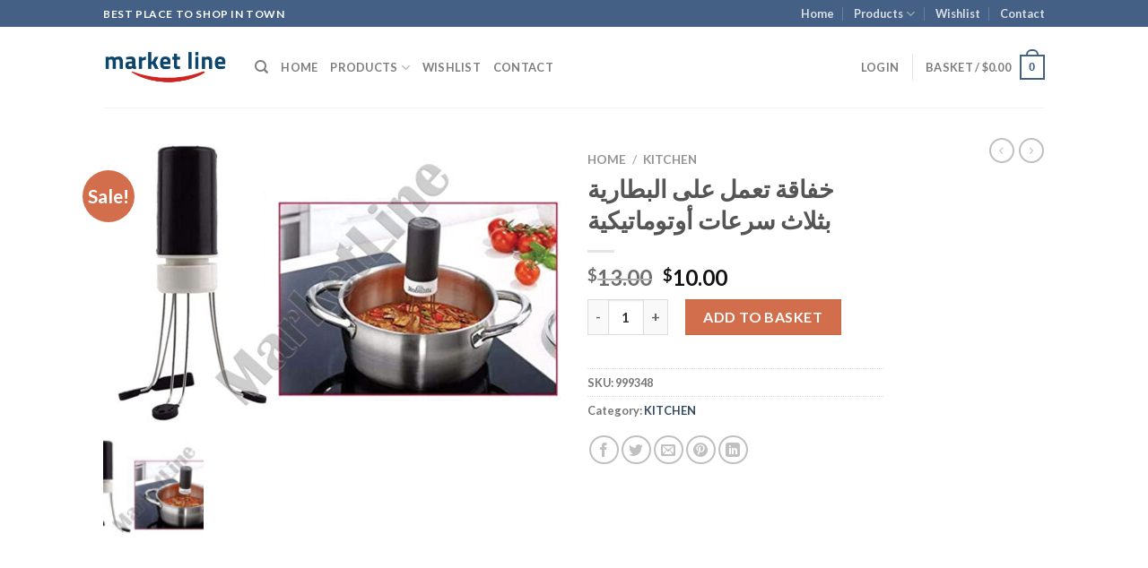

--- FILE ---
content_type: text/html; charset=UTF-8
request_url: https://marketlinestore.com/product/%D8%AE%D9%81%D8%A7%D9%82%D8%A9-%D8%AA%D8%B9%D9%85%D9%84-%D8%B9%D9%84%D9%89-%D8%A7%D9%84%D8%A8%D8%B7%D8%A7%D8%B1%D9%8A%D8%A9-%D8%A8%D8%AB%D9%84%D8%A7%D8%AB-%D8%B3%D8%B1%D8%B9%D8%A7%D8%AA-%D8%A3%D9%88/
body_size: 54059
content:
<!DOCTYPE html>
<html dir="ltr" lang="en-GB" prefix="og: https://ogp.me/ns#" class="loading-site no-js">
<head>
	<meta charset="UTF-8" />
	<link rel="profile" href="http://gmpg.org/xfn/11" />
	<link rel="pingback" href="https://marketlinestore.com/xmlrpc.php" />

					<script>document.documentElement.className = document.documentElement.className + ' yes-js js_active js'</script>
			<script>(function(html){html.className = html.className.replace(/\bno-js\b/,'js')})(document.documentElement);</script>
<title>خفاقة تعمل على البطارية بثلاث سرعات أوتوماتيكية - Market Line</title>

		<!-- All in One SEO 4.8.3.2 - aioseo.com -->
	<meta name="description" content="خفاقة تعمل على البطارية بثلاث سرعات أوتوماتيكية" />
	<meta name="robots" content="max-image-preview:large" />
	<meta name="google-site-verification" content="wWRizrl64oI43Yf5v1zYYt19wREpIHmhQ-luiYAimgE" />
	<link rel="canonical" href="https://marketlinestore.com/product/%d8%ae%d9%81%d8%a7%d9%82%d8%a9-%d8%aa%d8%b9%d9%85%d9%84-%d8%b9%d9%84%d9%89-%d8%a7%d9%84%d8%a8%d8%b7%d8%a7%d8%b1%d9%8a%d8%a9-%d8%a8%d8%ab%d9%84%d8%a7%d8%ab-%d8%b3%d8%b1%d8%b9%d8%a7%d8%aa-%d8%a3%d9%88/" />
	<meta name="generator" content="All in One SEO (AIOSEO) 4.8.3.2" />
		<meta property="og:locale" content="en_GB" />
		<meta property="og:site_name" content="Market Line" />
		<meta property="og:type" content="article" />
		<meta property="og:title" content="خفاقة تعمل على البطارية بثلاث سرعات أوتوماتيكية - Market Line" />
		<meta property="og:description" content="خفاقة تعمل على البطارية بثلاث سرعات أوتوماتيكية" />
		<meta property="og:url" content="https://marketlinestore.com/product/%d8%ae%d9%81%d8%a7%d9%82%d8%a9-%d8%aa%d8%b9%d9%85%d9%84-%d8%b9%d9%84%d9%89-%d8%a7%d9%84%d8%a8%d8%b7%d8%a7%d8%b1%d9%8a%d8%a9-%d8%a8%d8%ab%d9%84%d8%a7%d8%ab-%d8%b3%d8%b1%d8%b9%d8%a7%d8%aa-%d8%a3%d9%88/" />
		<meta property="og:image" content="https://marketlinestore.com/wp-content/uploads/2021/01/999348.jpg" />
		<meta property="og:image:secure_url" content="https://marketlinestore.com/wp-content/uploads/2021/01/999348.jpg" />
		<meta property="og:image:width" content="1535" />
		<meta property="og:image:height" content="950" />
		<meta property="article:published_time" content="2021-01-09T10:39:00+00:00" />
		<meta property="article:modified_time" content="2021-01-09T10:39:00+00:00" />
		<meta property="article:publisher" content="https://www.facebook.com/OfficialMarketLine" />
		<meta name="twitter:card" content="summary_large_image" />
		<meta name="twitter:title" content="خفاقة تعمل على البطارية بثلاث سرعات أوتوماتيكية - Market Line" />
		<meta name="twitter:description" content="خفاقة تعمل على البطارية بثلاث سرعات أوتوماتيكية" />
		<meta name="twitter:image" content="https://marketlinestore.com/wp-content/uploads/2021/01/999348.jpg" />
		<script type="application/ld+json" class="aioseo-schema">
			{"@context":"https:\/\/schema.org","@graph":[{"@type":"BreadcrumbList","@id":"https:\/\/marketlinestore.com\/product\/%d8%ae%d9%81%d8%a7%d9%82%d8%a9-%d8%aa%d8%b9%d9%85%d9%84-%d8%b9%d9%84%d9%89-%d8%a7%d9%84%d8%a8%d8%b7%d8%a7%d8%b1%d9%8a%d8%a9-%d8%a8%d8%ab%d9%84%d8%a7%d8%ab-%d8%b3%d8%b1%d8%b9%d8%a7%d8%aa-%d8%a3%d9%88\/#breadcrumblist","itemListElement":[{"@type":"ListItem","@id":"https:\/\/marketlinestore.com#listItem","position":1,"name":"Home","item":"https:\/\/marketlinestore.com","nextItem":{"@type":"ListItem","@id":"https:\/\/marketlinestore.com\/shop\/#listItem","name":"Shop"}},{"@type":"ListItem","@id":"https:\/\/marketlinestore.com\/shop\/#listItem","position":2,"name":"Shop","item":"https:\/\/marketlinestore.com\/shop\/","nextItem":{"@type":"ListItem","@id":"https:\/\/marketlinestore.com\/product-category\/kitchen\/#listItem","name":"KITCHEN"},"previousItem":{"@type":"ListItem","@id":"https:\/\/marketlinestore.com#listItem","name":"Home"}},{"@type":"ListItem","@id":"https:\/\/marketlinestore.com\/product-category\/kitchen\/#listItem","position":3,"name":"KITCHEN","item":"https:\/\/marketlinestore.com\/product-category\/kitchen\/","nextItem":{"@type":"ListItem","@id":"https:\/\/marketlinestore.com\/product\/%d8%ae%d9%81%d8%a7%d9%82%d8%a9-%d8%aa%d8%b9%d9%85%d9%84-%d8%b9%d9%84%d9%89-%d8%a7%d9%84%d8%a8%d8%b7%d8%a7%d8%b1%d9%8a%d8%a9-%d8%a8%d8%ab%d9%84%d8%a7%d8%ab-%d8%b3%d8%b1%d8%b9%d8%a7%d8%aa-%d8%a3%d9%88\/#listItem","name":"\u062e\u0641\u0627\u0642\u0629 \u062a\u0639\u0645\u0644 \u0639\u0644\u0649 \u0627\u0644\u0628\u0637\u0627\u0631\u064a\u0629 \u0628\u062b\u0644\u0627\u062b \u0633\u0631\u0639\u0627\u062a \u0623\u0648\u062a\u0648\u0645\u0627\u062a\u064a\u0643\u064a\u0629"},"previousItem":{"@type":"ListItem","@id":"https:\/\/marketlinestore.com\/shop\/#listItem","name":"Shop"}},{"@type":"ListItem","@id":"https:\/\/marketlinestore.com\/product\/%d8%ae%d9%81%d8%a7%d9%82%d8%a9-%d8%aa%d8%b9%d9%85%d9%84-%d8%b9%d9%84%d9%89-%d8%a7%d9%84%d8%a8%d8%b7%d8%a7%d8%b1%d9%8a%d8%a9-%d8%a8%d8%ab%d9%84%d8%a7%d8%ab-%d8%b3%d8%b1%d8%b9%d8%a7%d8%aa-%d8%a3%d9%88\/#listItem","position":4,"name":"\u062e\u0641\u0627\u0642\u0629 \u062a\u0639\u0645\u0644 \u0639\u0644\u0649 \u0627\u0644\u0628\u0637\u0627\u0631\u064a\u0629 \u0628\u062b\u0644\u0627\u062b \u0633\u0631\u0639\u0627\u062a \u0623\u0648\u062a\u0648\u0645\u0627\u062a\u064a\u0643\u064a\u0629","previousItem":{"@type":"ListItem","@id":"https:\/\/marketlinestore.com\/product-category\/kitchen\/#listItem","name":"KITCHEN"}}]},{"@type":"Organization","@id":"https:\/\/marketlinestore.com\/#organization","name":"Market Line co. LTD","description":"Best Place to Shop Online","url":"https:\/\/marketlinestore.com\/","telephone":"+9611244640","logo":{"@type":"ImageObject","url":"https:\/\/marketlinestore.com\/wp-content\/uploads\/2022\/07\/logo.png","@id":"https:\/\/marketlinestore.com\/product\/%d8%ae%d9%81%d8%a7%d9%82%d8%a9-%d8%aa%d8%b9%d9%85%d9%84-%d8%b9%d9%84%d9%89-%d8%a7%d9%84%d8%a8%d8%b7%d8%a7%d8%b1%d9%8a%d8%a9-%d8%a8%d8%ab%d9%84%d8%a7%d8%ab-%d8%b3%d8%b1%d8%b9%d8%a7%d8%aa-%d8%a3%d9%88\/#organizationLogo","width":1072,"height":417},"image":{"@id":"https:\/\/marketlinestore.com\/product\/%d8%ae%d9%81%d8%a7%d9%82%d8%a9-%d8%aa%d8%b9%d9%85%d9%84-%d8%b9%d9%84%d9%89-%d8%a7%d9%84%d8%a8%d8%b7%d8%a7%d8%b1%d9%8a%d8%a9-%d8%a8%d8%ab%d9%84%d8%a7%d8%ab-%d8%b3%d8%b1%d8%b9%d8%a7%d8%aa-%d8%a3%d9%88\/#organizationLogo"},"sameAs":["https:\/\/instagram.com\/marketline"]},{"@type":"WebPage","@id":"https:\/\/marketlinestore.com\/product\/%d8%ae%d9%81%d8%a7%d9%82%d8%a9-%d8%aa%d8%b9%d9%85%d9%84-%d8%b9%d9%84%d9%89-%d8%a7%d9%84%d8%a8%d8%b7%d8%a7%d8%b1%d9%8a%d8%a9-%d8%a8%d8%ab%d9%84%d8%a7%d8%ab-%d8%b3%d8%b1%d8%b9%d8%a7%d8%aa-%d8%a3%d9%88\/#webpage","url":"https:\/\/marketlinestore.com\/product\/%d8%ae%d9%81%d8%a7%d9%82%d8%a9-%d8%aa%d8%b9%d9%85%d9%84-%d8%b9%d9%84%d9%89-%d8%a7%d9%84%d8%a8%d8%b7%d8%a7%d8%b1%d9%8a%d8%a9-%d8%a8%d8%ab%d9%84%d8%a7%d8%ab-%d8%b3%d8%b1%d8%b9%d8%a7%d8%aa-%d8%a3%d9%88\/","name":"\u062e\u0641\u0627\u0642\u0629 \u062a\u0639\u0645\u0644 \u0639\u0644\u0649 \u0627\u0644\u0628\u0637\u0627\u0631\u064a\u0629 \u0628\u062b\u0644\u0627\u062b \u0633\u0631\u0639\u0627\u062a \u0623\u0648\u062a\u0648\u0645\u0627\u062a\u064a\u0643\u064a\u0629 - Market Line","description":"\u062e\u0641\u0627\u0642\u0629 \u062a\u0639\u0645\u0644 \u0639\u0644\u0649 \u0627\u0644\u0628\u0637\u0627\u0631\u064a\u0629 \u0628\u062b\u0644\u0627\u062b \u0633\u0631\u0639\u0627\u062a \u0623\u0648\u062a\u0648\u0645\u0627\u062a\u064a\u0643\u064a\u0629","inLanguage":"en-GB","isPartOf":{"@id":"https:\/\/marketlinestore.com\/#website"},"breadcrumb":{"@id":"https:\/\/marketlinestore.com\/product\/%d8%ae%d9%81%d8%a7%d9%82%d8%a9-%d8%aa%d8%b9%d9%85%d9%84-%d8%b9%d9%84%d9%89-%d8%a7%d9%84%d8%a8%d8%b7%d8%a7%d8%b1%d9%8a%d8%a9-%d8%a8%d8%ab%d9%84%d8%a7%d8%ab-%d8%b3%d8%b1%d8%b9%d8%a7%d8%aa-%d8%a3%d9%88\/#breadcrumblist"},"image":{"@type":"ImageObject","url":"https:\/\/marketlinestore.com\/wp-content\/uploads\/2021\/01\/999348.jpg","@id":"https:\/\/marketlinestore.com\/product\/%d8%ae%d9%81%d8%a7%d9%82%d8%a9-%d8%aa%d8%b9%d9%85%d9%84-%d8%b9%d9%84%d9%89-%d8%a7%d9%84%d8%a8%d8%b7%d8%a7%d8%b1%d9%8a%d8%a9-%d8%a8%d8%ab%d9%84%d8%a7%d8%ab-%d8%b3%d8%b1%d8%b9%d8%a7%d8%aa-%d8%a3%d9%88\/#mainImage","width":1535,"height":950},"primaryImageOfPage":{"@id":"https:\/\/marketlinestore.com\/product\/%d8%ae%d9%81%d8%a7%d9%82%d8%a9-%d8%aa%d8%b9%d9%85%d9%84-%d8%b9%d9%84%d9%89-%d8%a7%d9%84%d8%a8%d8%b7%d8%a7%d8%b1%d9%8a%d8%a9-%d8%a8%d8%ab%d9%84%d8%a7%d8%ab-%d8%b3%d8%b1%d8%b9%d8%a7%d8%aa-%d8%a3%d9%88\/#mainImage"},"datePublished":"2021-01-09T10:39:00+02:00","dateModified":"2021-01-09T10:39:00+02:00"},{"@type":"WebSite","@id":"https:\/\/marketlinestore.com\/#website","url":"https:\/\/marketlinestore.com\/","name":"Market Line","description":"Best Place to Shop Online","inLanguage":"en-GB","publisher":{"@id":"https:\/\/marketlinestore.com\/#organization"}}]}
		</script>
		<!-- All in One SEO -->

<meta name="viewport" content="width=device-width, initial-scale=1" /><script>window._wca = window._wca || [];</script>
<link rel='dns-prefetch' href='//stats.wp.com' />
<link rel='dns-prefetch' href='//secure.gravatar.com' />
<link rel='dns-prefetch' href='//www.googletagmanager.com' />
<link rel='dns-prefetch' href='//v0.wordpress.com' />
<link rel='dns-prefetch' href='//pagead2.googlesyndication.com' />
<link rel='preconnect' href='//c0.wp.com' />
<link rel='prefetch' href='https://marketlinestore.com/wp-content/themes/flatsome/assets/js/flatsome.js?ver=be4456ec53c49e21f6f3' />
<link rel='prefetch' href='https://marketlinestore.com/wp-content/themes/flatsome/assets/js/chunk.slider.js?ver=3.18.4' />
<link rel='prefetch' href='https://marketlinestore.com/wp-content/themes/flatsome/assets/js/chunk.popups.js?ver=3.18.4' />
<link rel='prefetch' href='https://marketlinestore.com/wp-content/themes/flatsome/assets/js/chunk.tooltips.js?ver=3.18.4' />
<link rel='prefetch' href='https://marketlinestore.com/wp-content/themes/flatsome/assets/js/woocommerce.js?ver=49415fe6a9266f32f1f2' />
<link rel="alternate" type="application/rss+xml" title="Market Line &raquo; Feed" href="https://marketlinestore.com/feed/" />
<link rel="alternate" type="application/rss+xml" title="Market Line &raquo; Comments Feed" href="https://marketlinestore.com/comments/feed/" />
<link rel="alternate" type="application/rss+xml" title="Market Line &raquo; خفاقة تعمل على البطارية بثلاث سرعات أوتوماتيكية Comments Feed" href="https://marketlinestore.com/product/%d8%ae%d9%81%d8%a7%d9%82%d8%a9-%d8%aa%d8%b9%d9%85%d9%84-%d8%b9%d9%84%d9%89-%d8%a7%d9%84%d8%a8%d8%b7%d8%a7%d8%b1%d9%8a%d8%a9-%d8%a8%d8%ab%d9%84%d8%a7%d8%ab-%d8%b3%d8%b1%d8%b9%d8%a7%d8%aa-%d8%a3%d9%88/feed/" />
<link rel="alternate" title="oEmbed (JSON)" type="application/json+oembed" href="https://marketlinestore.com/wp-json/oembed/1.0/embed?url=https%3A%2F%2Fmarketlinestore.com%2Fproduct%2F%25d8%25ae%25d9%2581%25d8%25a7%25d9%2582%25d8%25a9-%25d8%25aa%25d8%25b9%25d9%2585%25d9%2584-%25d8%25b9%25d9%2584%25d9%2589-%25d8%25a7%25d9%2584%25d8%25a8%25d8%25b7%25d8%25a7%25d8%25b1%25d9%258a%25d8%25a9-%25d8%25a8%25d8%25ab%25d9%2584%25d8%25a7%25d8%25ab-%25d8%25b3%25d8%25b1%25d8%25b9%25d8%25a7%25d8%25aa-%25d8%25a3%25d9%2588%2F" />
<link rel="alternate" title="oEmbed (XML)" type="text/xml+oembed" href="https://marketlinestore.com/wp-json/oembed/1.0/embed?url=https%3A%2F%2Fmarketlinestore.com%2Fproduct%2F%25d8%25ae%25d9%2581%25d8%25a7%25d9%2582%25d8%25a9-%25d8%25aa%25d8%25b9%25d9%2585%25d9%2584-%25d8%25b9%25d9%2584%25d9%2589-%25d8%25a7%25d9%2584%25d8%25a8%25d8%25b7%25d8%25a7%25d8%25b1%25d9%258a%25d8%25a9-%25d8%25a8%25d8%25ab%25d9%2584%25d8%25a7%25d8%25ab-%25d8%25b3%25d8%25b1%25d8%25b9%25d8%25a7%25d8%25aa-%25d8%25a3%25d9%2588%2F&#038;format=xml" />
<style id='wp-img-auto-sizes-contain-inline-css' type='text/css'>
img:is([sizes=auto i],[sizes^="auto," i]){contain-intrinsic-size:3000px 1500px}
/*# sourceURL=wp-img-auto-sizes-contain-inline-css */
</style>

<style id='wp-emoji-styles-inline-css' type='text/css'>

	img.wp-smiley, img.emoji {
		display: inline !important;
		border: none !important;
		box-shadow: none !important;
		height: 1em !important;
		width: 1em !important;
		margin: 0 0.07em !important;
		vertical-align: -0.1em !important;
		background: none !important;
		padding: 0 !important;
	}
/*# sourceURL=wp-emoji-styles-inline-css */
</style>
<style id='wp-block-library-inline-css' type='text/css'>
:root{--wp-block-synced-color:#7a00df;--wp-block-synced-color--rgb:122,0,223;--wp-bound-block-color:var(--wp-block-synced-color);--wp-editor-canvas-background:#ddd;--wp-admin-theme-color:#007cba;--wp-admin-theme-color--rgb:0,124,186;--wp-admin-theme-color-darker-10:#006ba1;--wp-admin-theme-color-darker-10--rgb:0,107,160.5;--wp-admin-theme-color-darker-20:#005a87;--wp-admin-theme-color-darker-20--rgb:0,90,135;--wp-admin-border-width-focus:2px}@media (min-resolution:192dpi){:root{--wp-admin-border-width-focus:1.5px}}.wp-element-button{cursor:pointer}:root .has-very-light-gray-background-color{background-color:#eee}:root .has-very-dark-gray-background-color{background-color:#313131}:root .has-very-light-gray-color{color:#eee}:root .has-very-dark-gray-color{color:#313131}:root .has-vivid-green-cyan-to-vivid-cyan-blue-gradient-background{background:linear-gradient(135deg,#00d084,#0693e3)}:root .has-purple-crush-gradient-background{background:linear-gradient(135deg,#34e2e4,#4721fb 50%,#ab1dfe)}:root .has-hazy-dawn-gradient-background{background:linear-gradient(135deg,#faaca8,#dad0ec)}:root .has-subdued-olive-gradient-background{background:linear-gradient(135deg,#fafae1,#67a671)}:root .has-atomic-cream-gradient-background{background:linear-gradient(135deg,#fdd79a,#004a59)}:root .has-nightshade-gradient-background{background:linear-gradient(135deg,#330968,#31cdcf)}:root .has-midnight-gradient-background{background:linear-gradient(135deg,#020381,#2874fc)}:root{--wp--preset--font-size--normal:16px;--wp--preset--font-size--huge:42px}.has-regular-font-size{font-size:1em}.has-larger-font-size{font-size:2.625em}.has-normal-font-size{font-size:var(--wp--preset--font-size--normal)}.has-huge-font-size{font-size:var(--wp--preset--font-size--huge)}.has-text-align-center{text-align:center}.has-text-align-left{text-align:left}.has-text-align-right{text-align:right}.has-fit-text{white-space:nowrap!important}#end-resizable-editor-section{display:none}.aligncenter{clear:both}.items-justified-left{justify-content:flex-start}.items-justified-center{justify-content:center}.items-justified-right{justify-content:flex-end}.items-justified-space-between{justify-content:space-between}.screen-reader-text{border:0;clip-path:inset(50%);height:1px;margin:-1px;overflow:hidden;padding:0;position:absolute;width:1px;word-wrap:normal!important}.screen-reader-text:focus{background-color:#ddd;clip-path:none;color:#444;display:block;font-size:1em;height:auto;left:5px;line-height:normal;padding:15px 23px 14px;text-decoration:none;top:5px;width:auto;z-index:100000}html :where(.has-border-color){border-style:solid}html :where([style*=border-top-color]){border-top-style:solid}html :where([style*=border-right-color]){border-right-style:solid}html :where([style*=border-bottom-color]){border-bottom-style:solid}html :where([style*=border-left-color]){border-left-style:solid}html :where([style*=border-width]){border-style:solid}html :where([style*=border-top-width]){border-top-style:solid}html :where([style*=border-right-width]){border-right-style:solid}html :where([style*=border-bottom-width]){border-bottom-style:solid}html :where([style*=border-left-width]){border-left-style:solid}html :where(img[class*=wp-image-]){height:auto;max-width:100%}:where(figure){margin:0 0 1em}html :where(.is-position-sticky){--wp-admin--admin-bar--position-offset:var(--wp-admin--admin-bar--height,0px)}@media screen and (max-width:600px){html :where(.is-position-sticky){--wp-admin--admin-bar--position-offset:0px}}

/*# sourceURL=wp-block-library-inline-css */
</style><link rel='stylesheet' id='wc-blocks-style-css' href='https://c0.wp.com/p/woocommerce/9.9.6/assets/client/blocks/wc-blocks.css' type='text/css' media='all' />
<link rel='stylesheet' id='jquery-selectBox-css' href='https://marketlinestore.com/wp-content/plugins/yith-woocommerce-wishlist/assets/css/jquery.selectBox.css?ver=1.2.0' type='text/css' media='all' />
<link rel='stylesheet' id='woocommerce_prettyPhoto_css-css' href='//marketlinestore.com/wp-content/plugins/woocommerce/assets/css/prettyPhoto.css?ver=3.1.6' type='text/css' media='all' />
<link rel='stylesheet' id='yith-wcwl-main-css' href='https://marketlinestore.com/wp-content/plugins/yith-woocommerce-wishlist/assets/css/style.css?ver=4.6.0' type='text/css' media='all' />
<style id='yith-wcwl-main-inline-css' type='text/css'>
 :root { --rounded-corners-radius: 16px; --add-to-cart-rounded-corners-radius: 16px; --feedback-duration: 3s } 
 :root { --rounded-corners-radius: 16px; --add-to-cart-rounded-corners-radius: 16px; --feedback-duration: 3s } 
 :root { --rounded-corners-radius: 16px; --add-to-cart-rounded-corners-radius: 16px; --feedback-duration: 3s } 
 :root { --rounded-corners-radius: 16px; --add-to-cart-rounded-corners-radius: 16px; --feedback-duration: 3s } 
 :root { --rounded-corners-radius: 16px; --add-to-cart-rounded-corners-radius: 16px; --feedback-duration: 3s } 
 :root { --rounded-corners-radius: 16px; --add-to-cart-rounded-corners-radius: 16px; --feedback-duration: 3s } 
 :root { --rounded-corners-radius: 16px; --add-to-cart-rounded-corners-radius: 16px; --feedback-duration: 3s } 
 :root { --rounded-corners-radius: 16px; --add-to-cart-rounded-corners-radius: 16px; --feedback-duration: 3s } 
 :root { --rounded-corners-radius: 16px; --add-to-cart-rounded-corners-radius: 16px; --feedback-duration: 3s } 
/*# sourceURL=yith-wcwl-main-inline-css */
</style>
<style id='global-styles-inline-css' type='text/css'>
:root{--wp--preset--aspect-ratio--square: 1;--wp--preset--aspect-ratio--4-3: 4/3;--wp--preset--aspect-ratio--3-4: 3/4;--wp--preset--aspect-ratio--3-2: 3/2;--wp--preset--aspect-ratio--2-3: 2/3;--wp--preset--aspect-ratio--16-9: 16/9;--wp--preset--aspect-ratio--9-16: 9/16;--wp--preset--color--black: #000000;--wp--preset--color--cyan-bluish-gray: #abb8c3;--wp--preset--color--white: #ffffff;--wp--preset--color--pale-pink: #f78da7;--wp--preset--color--vivid-red: #cf2e2e;--wp--preset--color--luminous-vivid-orange: #ff6900;--wp--preset--color--luminous-vivid-amber: #fcb900;--wp--preset--color--light-green-cyan: #7bdcb5;--wp--preset--color--vivid-green-cyan: #00d084;--wp--preset--color--pale-cyan-blue: #8ed1fc;--wp--preset--color--vivid-cyan-blue: #0693e3;--wp--preset--color--vivid-purple: #9b51e0;--wp--preset--color--primary: #446084;--wp--preset--color--secondary: #d26e4b;--wp--preset--color--success: #7a9c59;--wp--preset--color--alert: #b20000;--wp--preset--gradient--vivid-cyan-blue-to-vivid-purple: linear-gradient(135deg,rgb(6,147,227) 0%,rgb(155,81,224) 100%);--wp--preset--gradient--light-green-cyan-to-vivid-green-cyan: linear-gradient(135deg,rgb(122,220,180) 0%,rgb(0,208,130) 100%);--wp--preset--gradient--luminous-vivid-amber-to-luminous-vivid-orange: linear-gradient(135deg,rgb(252,185,0) 0%,rgb(255,105,0) 100%);--wp--preset--gradient--luminous-vivid-orange-to-vivid-red: linear-gradient(135deg,rgb(255,105,0) 0%,rgb(207,46,46) 100%);--wp--preset--gradient--very-light-gray-to-cyan-bluish-gray: linear-gradient(135deg,rgb(238,238,238) 0%,rgb(169,184,195) 100%);--wp--preset--gradient--cool-to-warm-spectrum: linear-gradient(135deg,rgb(74,234,220) 0%,rgb(151,120,209) 20%,rgb(207,42,186) 40%,rgb(238,44,130) 60%,rgb(251,105,98) 80%,rgb(254,248,76) 100%);--wp--preset--gradient--blush-light-purple: linear-gradient(135deg,rgb(255,206,236) 0%,rgb(152,150,240) 100%);--wp--preset--gradient--blush-bordeaux: linear-gradient(135deg,rgb(254,205,165) 0%,rgb(254,45,45) 50%,rgb(107,0,62) 100%);--wp--preset--gradient--luminous-dusk: linear-gradient(135deg,rgb(255,203,112) 0%,rgb(199,81,192) 50%,rgb(65,88,208) 100%);--wp--preset--gradient--pale-ocean: linear-gradient(135deg,rgb(255,245,203) 0%,rgb(182,227,212) 50%,rgb(51,167,181) 100%);--wp--preset--gradient--electric-grass: linear-gradient(135deg,rgb(202,248,128) 0%,rgb(113,206,126) 100%);--wp--preset--gradient--midnight: linear-gradient(135deg,rgb(2,3,129) 0%,rgb(40,116,252) 100%);--wp--preset--font-size--small: 13px;--wp--preset--font-size--medium: 20px;--wp--preset--font-size--large: 36px;--wp--preset--font-size--x-large: 42px;--wp--preset--spacing--20: 0.44rem;--wp--preset--spacing--30: 0.67rem;--wp--preset--spacing--40: 1rem;--wp--preset--spacing--50: 1.5rem;--wp--preset--spacing--60: 2.25rem;--wp--preset--spacing--70: 3.38rem;--wp--preset--spacing--80: 5.06rem;--wp--preset--shadow--natural: 6px 6px 9px rgba(0, 0, 0, 0.2);--wp--preset--shadow--deep: 12px 12px 50px rgba(0, 0, 0, 0.4);--wp--preset--shadow--sharp: 6px 6px 0px rgba(0, 0, 0, 0.2);--wp--preset--shadow--outlined: 6px 6px 0px -3px rgb(255, 255, 255), 6px 6px rgb(0, 0, 0);--wp--preset--shadow--crisp: 6px 6px 0px rgb(0, 0, 0);}:where(body) { margin: 0; }.wp-site-blocks > .alignleft { float: left; margin-right: 2em; }.wp-site-blocks > .alignright { float: right; margin-left: 2em; }.wp-site-blocks > .aligncenter { justify-content: center; margin-left: auto; margin-right: auto; }:where(.is-layout-flex){gap: 0.5em;}:where(.is-layout-grid){gap: 0.5em;}.is-layout-flow > .alignleft{float: left;margin-inline-start: 0;margin-inline-end: 2em;}.is-layout-flow > .alignright{float: right;margin-inline-start: 2em;margin-inline-end: 0;}.is-layout-flow > .aligncenter{margin-left: auto !important;margin-right: auto !important;}.is-layout-constrained > .alignleft{float: left;margin-inline-start: 0;margin-inline-end: 2em;}.is-layout-constrained > .alignright{float: right;margin-inline-start: 2em;margin-inline-end: 0;}.is-layout-constrained > .aligncenter{margin-left: auto !important;margin-right: auto !important;}.is-layout-constrained > :where(:not(.alignleft):not(.alignright):not(.alignfull)){margin-left: auto !important;margin-right: auto !important;}body .is-layout-flex{display: flex;}.is-layout-flex{flex-wrap: wrap;align-items: center;}.is-layout-flex > :is(*, div){margin: 0;}body .is-layout-grid{display: grid;}.is-layout-grid > :is(*, div){margin: 0;}body{padding-top: 0px;padding-right: 0px;padding-bottom: 0px;padding-left: 0px;}a:where(:not(.wp-element-button)){text-decoration: none;}:root :where(.wp-element-button, .wp-block-button__link){background-color: #32373c;border-width: 0;color: #fff;font-family: inherit;font-size: inherit;font-style: inherit;font-weight: inherit;letter-spacing: inherit;line-height: inherit;padding-top: calc(0.667em + 2px);padding-right: calc(1.333em + 2px);padding-bottom: calc(0.667em + 2px);padding-left: calc(1.333em + 2px);text-decoration: none;text-transform: inherit;}.has-black-color{color: var(--wp--preset--color--black) !important;}.has-cyan-bluish-gray-color{color: var(--wp--preset--color--cyan-bluish-gray) !important;}.has-white-color{color: var(--wp--preset--color--white) !important;}.has-pale-pink-color{color: var(--wp--preset--color--pale-pink) !important;}.has-vivid-red-color{color: var(--wp--preset--color--vivid-red) !important;}.has-luminous-vivid-orange-color{color: var(--wp--preset--color--luminous-vivid-orange) !important;}.has-luminous-vivid-amber-color{color: var(--wp--preset--color--luminous-vivid-amber) !important;}.has-light-green-cyan-color{color: var(--wp--preset--color--light-green-cyan) !important;}.has-vivid-green-cyan-color{color: var(--wp--preset--color--vivid-green-cyan) !important;}.has-pale-cyan-blue-color{color: var(--wp--preset--color--pale-cyan-blue) !important;}.has-vivid-cyan-blue-color{color: var(--wp--preset--color--vivid-cyan-blue) !important;}.has-vivid-purple-color{color: var(--wp--preset--color--vivid-purple) !important;}.has-primary-color{color: var(--wp--preset--color--primary) !important;}.has-secondary-color{color: var(--wp--preset--color--secondary) !important;}.has-success-color{color: var(--wp--preset--color--success) !important;}.has-alert-color{color: var(--wp--preset--color--alert) !important;}.has-black-background-color{background-color: var(--wp--preset--color--black) !important;}.has-cyan-bluish-gray-background-color{background-color: var(--wp--preset--color--cyan-bluish-gray) !important;}.has-white-background-color{background-color: var(--wp--preset--color--white) !important;}.has-pale-pink-background-color{background-color: var(--wp--preset--color--pale-pink) !important;}.has-vivid-red-background-color{background-color: var(--wp--preset--color--vivid-red) !important;}.has-luminous-vivid-orange-background-color{background-color: var(--wp--preset--color--luminous-vivid-orange) !important;}.has-luminous-vivid-amber-background-color{background-color: var(--wp--preset--color--luminous-vivid-amber) !important;}.has-light-green-cyan-background-color{background-color: var(--wp--preset--color--light-green-cyan) !important;}.has-vivid-green-cyan-background-color{background-color: var(--wp--preset--color--vivid-green-cyan) !important;}.has-pale-cyan-blue-background-color{background-color: var(--wp--preset--color--pale-cyan-blue) !important;}.has-vivid-cyan-blue-background-color{background-color: var(--wp--preset--color--vivid-cyan-blue) !important;}.has-vivid-purple-background-color{background-color: var(--wp--preset--color--vivid-purple) !important;}.has-primary-background-color{background-color: var(--wp--preset--color--primary) !important;}.has-secondary-background-color{background-color: var(--wp--preset--color--secondary) !important;}.has-success-background-color{background-color: var(--wp--preset--color--success) !important;}.has-alert-background-color{background-color: var(--wp--preset--color--alert) !important;}.has-black-border-color{border-color: var(--wp--preset--color--black) !important;}.has-cyan-bluish-gray-border-color{border-color: var(--wp--preset--color--cyan-bluish-gray) !important;}.has-white-border-color{border-color: var(--wp--preset--color--white) !important;}.has-pale-pink-border-color{border-color: var(--wp--preset--color--pale-pink) !important;}.has-vivid-red-border-color{border-color: var(--wp--preset--color--vivid-red) !important;}.has-luminous-vivid-orange-border-color{border-color: var(--wp--preset--color--luminous-vivid-orange) !important;}.has-luminous-vivid-amber-border-color{border-color: var(--wp--preset--color--luminous-vivid-amber) !important;}.has-light-green-cyan-border-color{border-color: var(--wp--preset--color--light-green-cyan) !important;}.has-vivid-green-cyan-border-color{border-color: var(--wp--preset--color--vivid-green-cyan) !important;}.has-pale-cyan-blue-border-color{border-color: var(--wp--preset--color--pale-cyan-blue) !important;}.has-vivid-cyan-blue-border-color{border-color: var(--wp--preset--color--vivid-cyan-blue) !important;}.has-vivid-purple-border-color{border-color: var(--wp--preset--color--vivid-purple) !important;}.has-primary-border-color{border-color: var(--wp--preset--color--primary) !important;}.has-secondary-border-color{border-color: var(--wp--preset--color--secondary) !important;}.has-success-border-color{border-color: var(--wp--preset--color--success) !important;}.has-alert-border-color{border-color: var(--wp--preset--color--alert) !important;}.has-vivid-cyan-blue-to-vivid-purple-gradient-background{background: var(--wp--preset--gradient--vivid-cyan-blue-to-vivid-purple) !important;}.has-light-green-cyan-to-vivid-green-cyan-gradient-background{background: var(--wp--preset--gradient--light-green-cyan-to-vivid-green-cyan) !important;}.has-luminous-vivid-amber-to-luminous-vivid-orange-gradient-background{background: var(--wp--preset--gradient--luminous-vivid-amber-to-luminous-vivid-orange) !important;}.has-luminous-vivid-orange-to-vivid-red-gradient-background{background: var(--wp--preset--gradient--luminous-vivid-orange-to-vivid-red) !important;}.has-very-light-gray-to-cyan-bluish-gray-gradient-background{background: var(--wp--preset--gradient--very-light-gray-to-cyan-bluish-gray) !important;}.has-cool-to-warm-spectrum-gradient-background{background: var(--wp--preset--gradient--cool-to-warm-spectrum) !important;}.has-blush-light-purple-gradient-background{background: var(--wp--preset--gradient--blush-light-purple) !important;}.has-blush-bordeaux-gradient-background{background: var(--wp--preset--gradient--blush-bordeaux) !important;}.has-luminous-dusk-gradient-background{background: var(--wp--preset--gradient--luminous-dusk) !important;}.has-pale-ocean-gradient-background{background: var(--wp--preset--gradient--pale-ocean) !important;}.has-electric-grass-gradient-background{background: var(--wp--preset--gradient--electric-grass) !important;}.has-midnight-gradient-background{background: var(--wp--preset--gradient--midnight) !important;}.has-small-font-size{font-size: var(--wp--preset--font-size--small) !important;}.has-medium-font-size{font-size: var(--wp--preset--font-size--medium) !important;}.has-large-font-size{font-size: var(--wp--preset--font-size--large) !important;}.has-x-large-font-size{font-size: var(--wp--preset--font-size--x-large) !important;}
/*# sourceURL=global-styles-inline-css */
</style>

<link rel='stylesheet' id='contact-form-7-css' href='https://marketlinestore.com/wp-content/plugins/contact-form-7/includes/css/styles.css?ver=6.1' type='text/css' media='all' />
<link rel='stylesheet' id='photoswipe-css' href='https://c0.wp.com/p/woocommerce/9.9.6/assets/css/photoswipe/photoswipe.min.css' type='text/css' media='all' />
<link rel='stylesheet' id='photoswipe-default-skin-css' href='https://c0.wp.com/p/woocommerce/9.9.6/assets/css/photoswipe/default-skin/default-skin.min.css' type='text/css' media='all' />
<style id='woocommerce-inline-inline-css' type='text/css'>
.woocommerce form .form-row .required { visibility: visible; }
/*# sourceURL=woocommerce-inline-inline-css */
</style>
<link rel='stylesheet' id='select2-css' href='https://c0.wp.com/p/woocommerce/9.9.6/assets/css/select2.css' type='text/css' media='all' />
<link rel='stylesheet' id='yith-wcaf-css' href='https://marketlinestore.com/wp-content/plugins/yith-woocommerce-affiliates-premium/assets/css/yith-wcaf.css?ver=6.9' type='text/css' media='all' />
<link rel='stylesheet' id='brands-styles-css' href='https://c0.wp.com/p/woocommerce/9.9.6/assets/css/brands.css' type='text/css' media='all' />
<link rel='stylesheet' id='flatsome-woocommerce-wishlist-css' href='https://marketlinestore.com/wp-content/themes/flatsome/inc/integrations/wc-yith-wishlist/wishlist.css?ver=3.10.2' type='text/css' media='all' />
<style id='akismet-widget-style-inline-css' type='text/css'>

			.a-stats {
				--akismet-color-mid-green: #357b49;
				--akismet-color-white: #fff;
				--akismet-color-light-grey: #f6f7f7;

				max-width: 350px;
				width: auto;
			}

			.a-stats * {
				all: unset;
				box-sizing: border-box;
			}

			.a-stats strong {
				font-weight: 600;
			}

			.a-stats a.a-stats__link,
			.a-stats a.a-stats__link:visited,
			.a-stats a.a-stats__link:active {
				background: var(--akismet-color-mid-green);
				border: none;
				box-shadow: none;
				border-radius: 8px;
				color: var(--akismet-color-white);
				cursor: pointer;
				display: block;
				font-family: -apple-system, BlinkMacSystemFont, 'Segoe UI', 'Roboto', 'Oxygen-Sans', 'Ubuntu', 'Cantarell', 'Helvetica Neue', sans-serif;
				font-weight: 500;
				padding: 12px;
				text-align: center;
				text-decoration: none;
				transition: all 0.2s ease;
			}

			/* Extra specificity to deal with TwentyTwentyOne focus style */
			.widget .a-stats a.a-stats__link:focus {
				background: var(--akismet-color-mid-green);
				color: var(--akismet-color-white);
				text-decoration: none;
			}

			.a-stats a.a-stats__link:hover {
				filter: brightness(110%);
				box-shadow: 0 4px 12px rgba(0, 0, 0, 0.06), 0 0 2px rgba(0, 0, 0, 0.16);
			}

			.a-stats .count {
				color: var(--akismet-color-white);
				display: block;
				font-size: 1.5em;
				line-height: 1.4;
				padding: 0 13px;
				white-space: nowrap;
			}
		
/*# sourceURL=akismet-widget-style-inline-css */
</style>
<link rel='stylesheet' id='flatsome-main-css' href='https://marketlinestore.com/wp-content/themes/flatsome/assets/css/flatsome.css?ver=3.18.4' type='text/css' media='all' />
<style id='flatsome-main-inline-css' type='text/css'>
@font-face {
				font-family: "fl-icons";
				font-display: block;
				src: url(https://marketlinestore.com/wp-content/themes/flatsome/assets/css/icons/fl-icons.eot?v=3.18.4);
				src:
					url(https://marketlinestore.com/wp-content/themes/flatsome/assets/css/icons/fl-icons.eot#iefix?v=3.18.4) format("embedded-opentype"),
					url(https://marketlinestore.com/wp-content/themes/flatsome/assets/css/icons/fl-icons.woff2?v=3.18.4) format("woff2"),
					url(https://marketlinestore.com/wp-content/themes/flatsome/assets/css/icons/fl-icons.ttf?v=3.18.4) format("truetype"),
					url(https://marketlinestore.com/wp-content/themes/flatsome/assets/css/icons/fl-icons.woff?v=3.18.4) format("woff"),
					url(https://marketlinestore.com/wp-content/themes/flatsome/assets/css/icons/fl-icons.svg?v=3.18.4#fl-icons) format("svg");
			}
/*# sourceURL=flatsome-main-inline-css */
</style>
<link rel='stylesheet' id='flatsome-shop-css' href='https://marketlinestore.com/wp-content/themes/flatsome/assets/css/flatsome-shop.css?ver=3.18.4' type='text/css' media='all' />
<link rel='stylesheet' id='flatsome-style-css' href='https://marketlinestore.com/wp-content/themes/flatsome-child/style.css?ver=3.0' type='text/css' media='all' />
<link rel='stylesheet' id='smart-variations-images-css' href='https://marketlinestore.com/wp-content/plugins/smart-variations-images/public/css/smart-variations-images-public.min.css?ver=5.2.16' type='text/css' media='all' />
<script type="text/javascript">
            window._nslDOMReady = function (callback) {
                if ( document.readyState === "complete" || document.readyState === "interactive" ) {
                    callback();
                } else {
                    document.addEventListener( "DOMContentLoaded", callback );
                }
            };
            </script><!--n2css--><!--n2js--><script type="text/javascript" src="https://c0.wp.com/c/6.9/wp-includes/js/jquery/jquery.min.js" id="jquery-core-js"></script>
<script type="text/javascript" src="https://c0.wp.com/c/6.9/wp-includes/js/jquery/jquery-migrate.min.js" id="jquery-migrate-js"></script>
<script type="text/javascript" id="print-invoices-packing-slip-labels-for-woocommerce_public-js-extra">
/* <![CDATA[ */
var wf_pklist_params_public = {"show_document_preview":"No","document_access_type":"logged_in","is_user_logged_in":"","msgs":{"invoice_number_prompt_free_order":"\u2018Generate invoice for free orders\u2019 is disabled in Invoice settings \u003E Advanced. You are attempting to generate invoice for this free order. Proceed?","creditnote_number_prompt":"Refund in this order seems not having credit number yet. Do you want to manually generate one ?","invoice_number_prompt_no_from_addr":"Please fill the `from address` in the plugin's general settings.","invoice_title_prompt":"Invoice","invoice_number_prompt":"number has not been generated yet. Do you want to manually generate one ?","pop_dont_show_again":false,"request_error":"Request error.","error_loading_data":"Error loading data.","min_value_error":"minimum value should be","generating_document_text":"Generating document...","new_tab_open_error":"Failed to open new tab. Please check your browser settings."}};
//# sourceURL=print-invoices-packing-slip-labels-for-woocommerce_public-js-extra
/* ]]> */
</script>
<script type="text/javascript" src="https://marketlinestore.com/wp-content/plugins/print-invoices-packing-slip-labels-for-woocommerce/public/js/wf-woocommerce-packing-list-public.js?ver=4.7.7" id="print-invoices-packing-slip-labels-for-woocommerce_public-js"></script>
<script type="text/javascript" src="https://c0.wp.com/p/woocommerce/9.9.6/assets/js/jquery-blockui/jquery.blockUI.min.js" id="jquery-blockui-js" data-wp-strategy="defer"></script>
<script type="text/javascript" id="wc-add-to-cart-js-extra">
/* <![CDATA[ */
var wc_add_to_cart_params = {"ajax_url":"/wp-admin/admin-ajax.php","wc_ajax_url":"/?wc-ajax=%%endpoint%%","i18n_view_cart":"View basket","cart_url":"https://marketlinestore.com/cart/","is_cart":"","cart_redirect_after_add":"no"};
//# sourceURL=wc-add-to-cart-js-extra
/* ]]> */
</script>
<script type="text/javascript" src="https://c0.wp.com/p/woocommerce/9.9.6/assets/js/frontend/add-to-cart.min.js" id="wc-add-to-cart-js" defer="defer" data-wp-strategy="defer"></script>
<script type="text/javascript" src="https://c0.wp.com/p/woocommerce/9.9.6/assets/js/photoswipe/photoswipe.min.js" id="photoswipe-js" defer="defer" data-wp-strategy="defer"></script>
<script type="text/javascript" src="https://c0.wp.com/p/woocommerce/9.9.6/assets/js/photoswipe/photoswipe-ui-default.min.js" id="photoswipe-ui-default-js" defer="defer" data-wp-strategy="defer"></script>
<script type="text/javascript" id="wc-single-product-js-extra">
/* <![CDATA[ */
var wc_single_product_params = {"i18n_required_rating_text":"Please select a rating","i18n_rating_options":["1 of 5 stars","2 of 5 stars","3 of 5 stars","4 of 5 stars","5 of 5 stars"],"i18n_product_gallery_trigger_text":"View full-screen image gallery","review_rating_required":"yes","flexslider":{"rtl":false,"animation":"slide","smoothHeight":true,"directionNav":false,"controlNav":"thumbnails","slideshow":false,"animationSpeed":500,"animationLoop":false,"allowOneSlide":false},"zoom_enabled":"","zoom_options":[],"photoswipe_enabled":"1","photoswipe_options":{"shareEl":false,"closeOnScroll":false,"history":false,"hideAnimationDuration":0,"showAnimationDuration":0},"flexslider_enabled":""};
//# sourceURL=wc-single-product-js-extra
/* ]]> */
</script>
<script type="text/javascript" src="https://c0.wp.com/p/woocommerce/9.9.6/assets/js/frontend/single-product.min.js" id="wc-single-product-js" defer="defer" data-wp-strategy="defer"></script>
<script type="text/javascript" src="https://c0.wp.com/p/woocommerce/9.9.6/assets/js/js-cookie/js.cookie.min.js" id="js-cookie-js" data-wp-strategy="defer"></script>
<script type="text/javascript" src="https://stats.wp.com/s-202603.js" id="woocommerce-analytics-js" defer="defer" data-wp-strategy="defer"></script>

<!-- Google tag (gtag.js) snippet added by Site Kit -->

<!-- Google Analytics snippet added by Site Kit -->
<script type="text/javascript" src="https://www.googletagmanager.com/gtag/js?id=G-CQKWCPXZ99" id="google_gtagjs-js" async></script>
<script type="text/javascript" id="google_gtagjs-js-after">
/* <![CDATA[ */
window.dataLayer = window.dataLayer || [];function gtag(){dataLayer.push(arguments);}
gtag("set","linker",{"domains":["marketlinestore.com"]});
gtag("js", new Date());
gtag("set", "developer_id.dZTNiMT", true);
gtag("config", "G-CQKWCPXZ99", {"googlesitekit_post_type":"product"});
//# sourceURL=google_gtagjs-js-after
/* ]]> */
</script>

<!-- End Google tag (gtag.js) snippet added by Site Kit -->
<link rel="https://api.w.org/" href="https://marketlinestore.com/wp-json/" /><link rel="alternate" title="JSON" type="application/json" href="https://marketlinestore.com/wp-json/wp/v2/product/8270" /><link rel="EditURI" type="application/rsd+xml" title="RSD" href="https://marketlinestore.com/xmlrpc.php?rsd" />
<meta name="generator" content="WordPress 6.9" />
<meta name="generator" content="WooCommerce 9.9.6" />
<meta name="generator" content="Redux 4.5.7" /><meta name="generator" content="Site Kit by Google 1.155.0" />	<style>img#wpstats{display:none}</style>
		<link rel="apple-touch-icon" sizes="180x180" href="/wp-content/uploads/fbrfg/apple-touch-icon.png">
<link rel="icon" type="image/png" sizes="32x32" href="/wp-content/uploads/fbrfg/favicon-32x32.png">
<link rel="icon" type="image/png" sizes="16x16" href="/wp-content/uploads/fbrfg/favicon-16x16.png">
<link rel="manifest" href="/wp-content/uploads/fbrfg/site.webmanifest">
<link rel="mask-icon" href="/wp-content/uploads/fbrfg/safari-pinned-tab.svg" color="#5bbad5">
<link rel="shortcut icon" href="/wp-content/uploads/fbrfg/favicon.ico">
<meta name="msapplication-TileColor" content="#da532c">
<meta name="msapplication-config" content="/wp-content/uploads/fbrfg/browserconfig.xml">
<meta name="theme-color" content="#ffffff"><style>.bg{opacity: 0; transition: opacity 1s; -webkit-transition: opacity 1s;} .bg-loaded{opacity: 1;}</style>	<noscript><style>.woocommerce-product-gallery{ opacity: 1 !important; }</style></noscript>
	
<!-- Google AdSense meta tags added by Site Kit -->
<meta name="google-adsense-platform-account" content="ca-host-pub-2644536267352236">
<meta name="google-adsense-platform-domain" content="sitekit.withgoogle.com">
<!-- End Google AdSense meta tags added by Site Kit -->

<!-- Google AdSense snippet added by Site Kit -->
<script type="text/javascript" async="async" src="https://pagead2.googlesyndication.com/pagead/js/adsbygoogle.js?client=ca-pub-3307862955803001&amp;host=ca-host-pub-2644536267352236" crossorigin="anonymous"></script>

<!-- End Google AdSense snippet added by Site Kit -->
<style id="custom-css" type="text/css">:root {--primary-color: #446084;--fs-color-primary: #446084;--fs-color-secondary: #d26e4b;--fs-color-success: #7a9c59;--fs-color-alert: #b20000;--fs-experimental-link-color: #334862;--fs-experimental-link-color-hover: #111;}.tooltipster-base {--tooltip-color: #fff;--tooltip-bg-color: #000;}.off-canvas-right .mfp-content, .off-canvas-left .mfp-content {--drawer-width: 300px;}.off-canvas .mfp-content.off-canvas-cart {--drawer-width: 360px;}.header-main{height: 90px}#logo img{max-height: 90px}#logo{width:139px;}.header-top{min-height: 30px}.transparent .header-main{height: 90px}.transparent #logo img{max-height: 90px}.has-transparent + .page-title:first-of-type,.has-transparent + #main > .page-title,.has-transparent + #main > div > .page-title,.has-transparent + #main .page-header-wrapper:first-of-type .page-title{padding-top: 120px;}.transparent .header-wrapper{background-color: #486484!important;}.transparent .top-divider{display: none;}.header.show-on-scroll,.stuck .header-main{height:70px!important}.stuck #logo img{max-height: 70px!important}.header-bg-color {background-color: rgba(255,255,255,0.9)}.header-bottom {background-color: #f1f1f1}.header-main .nav > li > a{line-height: 16px }.stuck .header-main .nav > li > a{line-height: 50px }@media (max-width: 549px) {.header-main{height: 70px}#logo img{max-height: 70px}}body{font-family: Lato, sans-serif;}body {font-weight: 400;font-style: normal;}.nav > li > a {font-family: Lato, sans-serif;}.mobile-sidebar-levels-2 .nav > li > ul > li > a {font-family: Lato, sans-serif;}.nav > li > a,.mobile-sidebar-levels-2 .nav > li > ul > li > a {font-weight: 700;font-style: normal;}h1,h2,h3,h4,h5,h6,.heading-font, .off-canvas-center .nav-sidebar.nav-vertical > li > a{font-family: Lato, sans-serif;}h1,h2,h3,h4,h5,h6,.heading-font,.banner h1,.banner h2 {font-weight: 700;font-style: normal;}.alt-font{font-family: "Dancing Script", sans-serif;}.alt-font {font-weight: 400!important;font-style: normal!important;}.shop-page-title.featured-title .title-bg{ background-image: url(https://marketlinestore.com/wp-content/uploads/2021/01/999348.jpg)!important;}@media screen and (min-width: 550px){.products .box-vertical .box-image{min-width: 247px!important;width: 247px!important;}}.nav-vertical-fly-out > li + li {border-top-width: 1px; border-top-style: solid;}.label-new.menu-item > a:after{content:"New";}.label-hot.menu-item > a:after{content:"Hot";}.label-sale.menu-item > a:after{content:"Sale";}.label-popular.menu-item > a:after{content:"Popular";}</style><style id="kirki-inline-styles">/* latin-ext */
@font-face {
  font-family: 'Lato';
  font-style: normal;
  font-weight: 400;
  font-display: swap;
  src: url(https://marketlinestore.com/wp-content/fonts/lato/font) format('woff');
  unicode-range: U+0100-02BA, U+02BD-02C5, U+02C7-02CC, U+02CE-02D7, U+02DD-02FF, U+0304, U+0308, U+0329, U+1D00-1DBF, U+1E00-1E9F, U+1EF2-1EFF, U+2020, U+20A0-20AB, U+20AD-20C0, U+2113, U+2C60-2C7F, U+A720-A7FF;
}
/* latin */
@font-face {
  font-family: 'Lato';
  font-style: normal;
  font-weight: 400;
  font-display: swap;
  src: url(https://marketlinestore.com/wp-content/fonts/lato/font) format('woff');
  unicode-range: U+0000-00FF, U+0131, U+0152-0153, U+02BB-02BC, U+02C6, U+02DA, U+02DC, U+0304, U+0308, U+0329, U+2000-206F, U+20AC, U+2122, U+2191, U+2193, U+2212, U+2215, U+FEFF, U+FFFD;
}
/* latin-ext */
@font-face {
  font-family: 'Lato';
  font-style: normal;
  font-weight: 700;
  font-display: swap;
  src: url(https://marketlinestore.com/wp-content/fonts/lato/font) format('woff');
  unicode-range: U+0100-02BA, U+02BD-02C5, U+02C7-02CC, U+02CE-02D7, U+02DD-02FF, U+0304, U+0308, U+0329, U+1D00-1DBF, U+1E00-1E9F, U+1EF2-1EFF, U+2020, U+20A0-20AB, U+20AD-20C0, U+2113, U+2C60-2C7F, U+A720-A7FF;
}
/* latin */
@font-face {
  font-family: 'Lato';
  font-style: normal;
  font-weight: 700;
  font-display: swap;
  src: url(https://marketlinestore.com/wp-content/fonts/lato/font) format('woff');
  unicode-range: U+0000-00FF, U+0131, U+0152-0153, U+02BB-02BC, U+02C6, U+02DA, U+02DC, U+0304, U+0308, U+0329, U+2000-206F, U+20AC, U+2122, U+2191, U+2193, U+2212, U+2215, U+FEFF, U+FFFD;
}/* vietnamese */
@font-face {
  font-family: 'Dancing Script';
  font-style: normal;
  font-weight: 400;
  font-display: swap;
  src: url(https://marketlinestore.com/wp-content/fonts/dancing-script/font) format('woff');
  unicode-range: U+0102-0103, U+0110-0111, U+0128-0129, U+0168-0169, U+01A0-01A1, U+01AF-01B0, U+0300-0301, U+0303-0304, U+0308-0309, U+0323, U+0329, U+1EA0-1EF9, U+20AB;
}
/* latin-ext */
@font-face {
  font-family: 'Dancing Script';
  font-style: normal;
  font-weight: 400;
  font-display: swap;
  src: url(https://marketlinestore.com/wp-content/fonts/dancing-script/font) format('woff');
  unicode-range: U+0100-02BA, U+02BD-02C5, U+02C7-02CC, U+02CE-02D7, U+02DD-02FF, U+0304, U+0308, U+0329, U+1D00-1DBF, U+1E00-1E9F, U+1EF2-1EFF, U+2020, U+20A0-20AB, U+20AD-20C0, U+2113, U+2C60-2C7F, U+A720-A7FF;
}
/* latin */
@font-face {
  font-family: 'Dancing Script';
  font-style: normal;
  font-weight: 400;
  font-display: swap;
  src: url(https://marketlinestore.com/wp-content/fonts/dancing-script/font) format('woff');
  unicode-range: U+0000-00FF, U+0131, U+0152-0153, U+02BB-02BC, U+02C6, U+02DA, U+02DC, U+0304, U+0308, U+0329, U+2000-206F, U+20AC, U+2122, U+2191, U+2193, U+2212, U+2215, U+FEFF, U+FFFD;
}</style></head>

<body class="wp-singular product-template-default single single-product postid-8270 wp-theme-flatsome wp-child-theme-flatsome-child theme-flatsome woocommerce woocommerce-page woocommerce-no-js lightbox nav-dropdown-has-arrow nav-dropdown-has-shadow nav-dropdown-has-border">


<a class="skip-link screen-reader-text" href="#main">Skip to content</a>

<div id="wrapper">

	
	<header id="header" class="header has-sticky sticky-jump">
		<div class="header-wrapper">
			<div id="top-bar" class="header-top hide-for-sticky nav-dark">
    <div class="flex-row container">
      <div class="flex-col hide-for-medium flex-left">
          <ul class="nav nav-left medium-nav-center nav-small  nav-divided">
              <li class="html custom html_topbar_left"><strong class="uppercase">Best Place to shop in TOWN</strong></li>          </ul>
      </div>

      <div class="flex-col hide-for-medium flex-center">
          <ul class="nav nav-center nav-small  nav-divided">
                        </ul>
      </div>

      <div class="flex-col hide-for-medium flex-right">
         <ul class="nav top-bar-nav nav-right nav-small  nav-divided">
              <li id="menu-item-21" class="menu-item menu-item-type-custom menu-item-object-custom menu-item-home menu-item-21 menu-item-design-default"><a href="http://marketlinestore.com/" class="nav-top-link">Home</a></li>
<li id="menu-item-1322" class="menu-item menu-item-type-post_type menu-item-object-page menu-item-has-children current_page_parent menu-item-1322 menu-item-design-default has-dropdown"><a href="https://marketlinestore.com/shop/" class="nav-top-link" aria-expanded="false" aria-haspopup="menu">Products<i class="icon-angle-down" ></i></a>
<ul class="sub-menu nav-dropdown nav-dropdown-default">
	<li id="menu-item-172659" class="menu-item menu-item-type-taxonomy menu-item-object-product_cat menu-item-172659"><a href="https://marketlinestore.com/product-category/new-arrival/">New Arrival</a></li>
	<li id="menu-item-8435" class="menu-item menu-item-type-taxonomy menu-item-object-product_cat current-product-ancestor current-menu-parent current-product-parent menu-item-8435 active"><a href="https://marketlinestore.com/product-category/kitchen/">KITCHEN</a></li>
	<li id="menu-item-147101" class="menu-item menu-item-type-taxonomy menu-item-object-product_cat menu-item-147101"><a href="https://marketlinestore.com/product-category/for-him/">For Him</a></li>
	<li id="menu-item-8436" class="menu-item menu-item-type-taxonomy menu-item-object-product_cat menu-item-8436"><a href="https://marketlinestore.com/product-category/for-her/">FOR HER</a></li>
	<li id="menu-item-8437" class="menu-item menu-item-type-taxonomy menu-item-object-product_cat menu-item-8437"><a href="https://marketlinestore.com/product-category/gonaza/">GONAZA</a></li>
	<li id="menu-item-8438" class="menu-item menu-item-type-taxonomy menu-item-object-product_cat menu-item-8438"><a href="https://marketlinestore.com/product-category/home/">HOME</a></li>
	<li id="menu-item-8439" class="menu-item menu-item-type-taxonomy menu-item-object-product_cat menu-item-8439"><a href="https://marketlinestore.com/product-category/toilet/">TOILET</a></li>
	<li id="menu-item-8440" class="menu-item menu-item-type-taxonomy menu-item-object-product_cat menu-item-8440"><a href="https://marketlinestore.com/product-category/fitness/">FITNESS</a></li>
	<li id="menu-item-8441" class="menu-item menu-item-type-taxonomy menu-item-object-product_cat menu-item-8441"><a href="https://marketlinestore.com/product-category/organizer/">ORGANIZER</a></li>
	<li id="menu-item-8442" class="menu-item menu-item-type-taxonomy menu-item-object-product_cat menu-item-8442"><a href="https://marketlinestore.com/product-category/car/">CAR</a></li>
	<li id="menu-item-8443" class="menu-item menu-item-type-taxonomy menu-item-object-product_cat menu-item-8443"><a href="https://marketlinestore.com/product-category/electronic/">ELECTRONIC</a></li>
</ul>
</li>
<li id="menu-item-147410" class="menu-item menu-item-type-post_type menu-item-object-page menu-item-147410 menu-item-design-default"><a href="https://marketlinestore.com/my-account/wishlist/" class="nav-top-link">Wishlist</a></li>
<li id="menu-item-4585" class="menu-item menu-item-type-post_type menu-item-object-page menu-item-4585 menu-item-design-default"><a href="https://marketlinestore.com/elements/pages/contact/" class="nav-top-link">Contact</a></li>
          </ul>
      </div>

            <div class="flex-col show-for-medium flex-grow">
          <ul class="nav nav-center nav-small mobile-nav  nav-divided">
              <li class="html custom html_topbar_left"><strong class="uppercase">Best Place to shop in TOWN</strong></li>          </ul>
      </div>
      
    </div>
</div>
<div id="masthead" class="header-main hide-for-sticky">
      <div class="header-inner flex-row container logo-left medium-logo-center" role="navigation">

          <!-- Logo -->
          <div id="logo" class="flex-col logo">
            
<!-- Header logo -->
<a href="https://marketlinestore.com/" title="Market Line - Best Place to Shop Online" rel="home">
		<img width="1020" height="397" src="https://marketlinestore.com/wp-content/uploads/2022/03/logo.png" class="header_logo header-logo" alt="Market Line"/><img  width="1020" height="397" src="https://marketlinestore.com/wp-content/uploads/2022/03/logo-2.png" class="header-logo-dark" alt="Market Line"/></a>
          </div>

          <!-- Mobile Left Elements -->
          <div class="flex-col show-for-medium flex-left">
            <ul class="mobile-nav nav nav-left ">
              <li class="nav-icon has-icon">
  		<a href="#" data-open="#main-menu" data-pos="left" data-bg="main-menu-overlay" data-color="" class="is-small" aria-label="Menu" aria-controls="main-menu" aria-expanded="false">

		  <i class="icon-menu" ></i>
		  		</a>
	</li>
            </ul>
          </div>

          <!-- Left Elements -->
          <div class="flex-col hide-for-medium flex-left
            flex-grow">
            <ul class="header-nav header-nav-main nav nav-left  nav-uppercase" >
              <li class="header-search header-search-dropdown has-icon has-dropdown menu-item-has-children">
		<a href="#" aria-label="Search" class="is-small"><i class="icon-search" ></i></a>
		<ul class="nav-dropdown nav-dropdown-default">
	 	<li class="header-search-form search-form html relative has-icon">
	<div class="header-search-form-wrapper">
		<div class="searchform-wrapper ux-search-box relative is-normal"><form role="search" method="get" class="searchform" action="https://marketlinestore.com/">
	<div class="flex-row relative">
						<div class="flex-col flex-grow">
			<label class="screen-reader-text" for="woocommerce-product-search-field-0">Search for:</label>
			<input type="search" id="woocommerce-product-search-field-0" class="search-field mb-0" placeholder="Search&hellip;" value="" name="s" />
			<input type="hidden" name="post_type" value="product" />
					</div>
		<div class="flex-col">
			<button type="submit" value="Search" class="ux-search-submit submit-button secondary button  icon mb-0" aria-label="Submit">
				<i class="icon-search" ></i>			</button>
		</div>
	</div>
	<div class="live-search-results text-left z-top"></div>
</form>
</div>	</div>
</li>
	</ul>
</li>
<li class="menu-item menu-item-type-custom menu-item-object-custom menu-item-home menu-item-21 menu-item-design-default"><a href="http://marketlinestore.com/" class="nav-top-link">Home</a></li>
<li class="menu-item menu-item-type-post_type menu-item-object-page menu-item-has-children current_page_parent menu-item-1322 menu-item-design-default has-dropdown"><a href="https://marketlinestore.com/shop/" class="nav-top-link" aria-expanded="false" aria-haspopup="menu">Products<i class="icon-angle-down" ></i></a>
<ul class="sub-menu nav-dropdown nav-dropdown-default">
	<li class="menu-item menu-item-type-taxonomy menu-item-object-product_cat menu-item-172659"><a href="https://marketlinestore.com/product-category/new-arrival/">New Arrival</a></li>
	<li class="menu-item menu-item-type-taxonomy menu-item-object-product_cat current-product-ancestor current-menu-parent current-product-parent menu-item-8435 active"><a href="https://marketlinestore.com/product-category/kitchen/">KITCHEN</a></li>
	<li class="menu-item menu-item-type-taxonomy menu-item-object-product_cat menu-item-147101"><a href="https://marketlinestore.com/product-category/for-him/">For Him</a></li>
	<li class="menu-item menu-item-type-taxonomy menu-item-object-product_cat menu-item-8436"><a href="https://marketlinestore.com/product-category/for-her/">FOR HER</a></li>
	<li class="menu-item menu-item-type-taxonomy menu-item-object-product_cat menu-item-8437"><a href="https://marketlinestore.com/product-category/gonaza/">GONAZA</a></li>
	<li class="menu-item menu-item-type-taxonomy menu-item-object-product_cat menu-item-8438"><a href="https://marketlinestore.com/product-category/home/">HOME</a></li>
	<li class="menu-item menu-item-type-taxonomy menu-item-object-product_cat menu-item-8439"><a href="https://marketlinestore.com/product-category/toilet/">TOILET</a></li>
	<li class="menu-item menu-item-type-taxonomy menu-item-object-product_cat menu-item-8440"><a href="https://marketlinestore.com/product-category/fitness/">FITNESS</a></li>
	<li class="menu-item menu-item-type-taxonomy menu-item-object-product_cat menu-item-8441"><a href="https://marketlinestore.com/product-category/organizer/">ORGANIZER</a></li>
	<li class="menu-item menu-item-type-taxonomy menu-item-object-product_cat menu-item-8442"><a href="https://marketlinestore.com/product-category/car/">CAR</a></li>
	<li class="menu-item menu-item-type-taxonomy menu-item-object-product_cat menu-item-8443"><a href="https://marketlinestore.com/product-category/electronic/">ELECTRONIC</a></li>
</ul>
</li>
<li class="menu-item menu-item-type-post_type menu-item-object-page menu-item-147410 menu-item-design-default"><a href="https://marketlinestore.com/my-account/wishlist/" class="nav-top-link">Wishlist</a></li>
<li class="menu-item menu-item-type-post_type menu-item-object-page menu-item-4585 menu-item-design-default"><a href="https://marketlinestore.com/elements/pages/contact/" class="nav-top-link">Contact</a></li>
            </ul>
          </div>

          <!-- Right Elements -->
          <div class="flex-col hide-for-medium flex-right">
            <ul class="header-nav header-nav-main nav nav-right  nav-uppercase">
              <li class="account-item has-icon
    "
>

<a href="https://marketlinestore.com/my-account/"
    class="nav-top-link nav-top-not-logged-in "
    data-open="#login-form-popup"  >
    <span>
    Login      </span>
  
</a>



</li>
<li class="header-divider"></li><li class="cart-item has-icon has-dropdown">

<a href="https://marketlinestore.com/cart/" class="header-cart-link is-small" title="Basket" >

<span class="header-cart-title">
   Basket   /      <span class="cart-price"><span class="woocommerce-Price-amount amount"><bdi><span class="woocommerce-Price-currencySymbol">&#36;</span>0.00</bdi></span></span>
  </span>

    <span class="cart-icon image-icon">
    <strong>0</strong>
  </span>
  </a>

 <ul class="nav-dropdown nav-dropdown-default">
    <li class="html widget_shopping_cart">
      <div class="widget_shopping_cart_content">
        

	<div class="ux-mini-cart-empty flex flex-row-col text-center pt pb">
				<div class="ux-mini-cart-empty-icon">
			<svg xmlns="http://www.w3.org/2000/svg" viewBox="0 0 17 19" style="opacity:.1;height:80px;">
				<path d="M8.5 0C6.7 0 5.3 1.2 5.3 2.7v2H2.1c-.3 0-.6.3-.7.7L0 18.2c0 .4.2.8.6.8h15.7c.4 0 .7-.3.7-.7v-.1L15.6 5.4c0-.3-.3-.6-.7-.6h-3.2v-2c0-1.6-1.4-2.8-3.2-2.8zM6.7 2.7c0-.8.8-1.4 1.8-1.4s1.8.6 1.8 1.4v2H6.7v-2zm7.5 3.4 1.3 11.5h-14L2.8 6.1h2.5v1.4c0 .4.3.7.7.7.4 0 .7-.3.7-.7V6.1h3.5v1.4c0 .4.3.7.7.7s.7-.3.7-.7V6.1h2.6z" fill-rule="evenodd" clip-rule="evenodd" fill="currentColor"></path>
			</svg>
		</div>
				<p class="woocommerce-mini-cart__empty-message empty">No products in the basket.</p>
					<p class="return-to-shop">
				<a class="button primary wc-backward" href="https://marketlinestore.com/shop/">
					Return to shop				</a>
			</p>
				</div>


      </div>
    </li>
     </ul>

</li>
            </ul>
          </div>

          <!-- Mobile Right Elements -->
          <div class="flex-col show-for-medium flex-right">
            <ul class="mobile-nav nav nav-right ">
              <li class="cart-item has-icon">


		<a href="https://marketlinestore.com/cart/" class="header-cart-link is-small off-canvas-toggle nav-top-link" title="Basket" data-open="#cart-popup" data-class="off-canvas-cart" data-pos="right" >

    <span class="cart-icon image-icon">
    <strong>0</strong>
  </span>
  </a>


  <!-- Cart Sidebar Popup -->
  <div id="cart-popup" class="mfp-hide">
  <div class="cart-popup-inner inner-padding cart-popup-inner--sticky">
      <div class="cart-popup-title text-center">
          <span class="heading-font uppercase">Basket</span>
          <div class="is-divider"></div>
      </div>
      <div class="widget woocommerce widget_shopping_cart"><div class="widget_shopping_cart_content"></div></div>               </div>
  </div>

</li>
            </ul>
          </div>

      </div>

            <div class="container"><div class="top-divider full-width"></div></div>
      </div>

<div class="header-bg-container fill"><div class="header-bg-image fill"></div><div class="header-bg-color fill"></div></div>		</div>
	</header>

	
	<main id="main" class="">

	<div class="shop-container">

		
			<div class="container">
	<div class="woocommerce-notices-wrapper"></div></div>
<div id="product-8270" class="product type-product post-8270 status-publish first instock product_cat-kitchen has-post-thumbnail sale shipping-taxable purchasable product-type-simple">
	<div class="product-container">

<div class="product-main">
	<div class="row content-row mb-0">

		<div class="product-gallery col large-6">
		<div data-wcsvi="{&quot;images&quot;:[{&quot;id&quot;:7031,&quot;idk&quot;:false,&quot;video&quot;:&quot;&quot;,&quot;product_img&quot;:true,&quot;width&quot;:&quot;510&quot;,&quot;height&quot;:&quot;316&quot;,&quot;src&quot;:&quot;https:\/\/marketlinestore.com\/wp-content\/uploads\/2021\/01\/999348.jpg&quot;,&quot;class&quot;:&quot;attachment-shop_single size-shop_single&quot;,&quot;alt&quot;:&quot;&quot;,&quot;title&quot;:&quot;999348&quot;,&quot;caption&quot;:&quot;&quot;,&quot;large_image&quot;:&quot;https:\/\/marketlinestore.com\/wp-content\/uploads\/2021\/01\/999348-510x316.jpg&quot;,&quot;large_image_width&quot;:&quot;510&quot;,&quot;large_image_height&quot;:&quot;316&quot;,&quot;thumb_image&quot;:&quot;https:\/\/marketlinestore.com\/wp-content\/uploads\/2021\/01\/999348-100x100.jpg&quot;,&quot;thumb_image_width&quot;:&quot;100&quot;,&quot;thumb_image_height&quot;:&quot;100&quot;,&quot;srcset&quot;:&quot;https:\/\/marketlinestore.com\/wp-content\/uploads\/2021\/01\/999348-510x316.jpg 510w, https:\/\/marketlinestore.com\/wp-content\/uploads\/2021\/01\/999348-646x400.jpg 646w, https:\/\/marketlinestore.com\/wp-content\/uploads\/2021\/01\/999348-1293x800.jpg 1293w, https:\/\/marketlinestore.com\/wp-content\/uploads\/2021\/01\/999348-768x475.jpg 768w, https:\/\/marketlinestore.com\/wp-content\/uploads\/2021\/01\/999348.jpg 1535w&quot;,&quot;sizes&quot;:&quot;(max-width: 510px) 100vw, 510px&quot;,&quot;full_image&quot;:&quot;https:\/\/marketlinestore.com\/wp-content\/uploads\/2021\/01\/999348.jpg&quot;,&quot;full_image_width&quot;:1535,&quot;full_image_height&quot;:950,&quot;thumb_class&quot;:&quot;attachment-shop_thumbnail size-shop_thumbnail&quot;}],&quot;svi&quot;:[]}" data-sviproduct_id="8270" class="gallery-svi woocommerce-product-gallery woocommerce-product-gallery--with-images  images" style="opacity: 0; transition: opacity .25s ease-in-out;">
                <div class="badge-container is-larger absolute left top z-1">
<div class="callout badge badge-circle"><div class="badge-inner secondary on-sale"><span class="onsale">Sale!</span></div></div>
</div>

        <div class="image-tools absolute top show-on-hover right z-3">
            		<div class="wishlist-icon">
			<button class="wishlist-button button is-outline circle icon" aria-label="Wishlist">
				<i class="icon-heart" ></i>			</button>
			<div class="wishlist-popup dark">
				
<div
	class="yith-wcwl-add-to-wishlist add-to-wishlist-8270 yith-wcwl-add-to-wishlist--link-style yith-wcwl-add-to-wishlist--single wishlist-fragment on-first-load"
	data-fragment-ref="8270"
	data-fragment-options="{&quot;base_url&quot;:&quot;&quot;,&quot;product_id&quot;:8270,&quot;parent_product_id&quot;:0,&quot;product_type&quot;:&quot;simple&quot;,&quot;is_single&quot;:true,&quot;in_default_wishlist&quot;:false,&quot;show_view&quot;:true,&quot;browse_wishlist_text&quot;:&quot;Browse Wishlist&quot;,&quot;already_in_wishslist_text&quot;:&quot;The product is already in the wishlist!&quot;,&quot;product_added_text&quot;:&quot;Product added!&quot;,&quot;available_multi_wishlist&quot;:false,&quot;disable_wishlist&quot;:false,&quot;show_count&quot;:false,&quot;ajax_loading&quot;:false,&quot;loop_position&quot;:false,&quot;item&quot;:&quot;add_to_wishlist&quot;}"
>
			
			<!-- ADD TO WISHLIST -->
			
<div class="yith-wcwl-add-button">
		<a
		href="?add_to_wishlist=8270&#038;_wpnonce=7532b2b4d0"
		class="add_to_wishlist single_add_to_wishlist"
		data-product-id="8270"
		data-product-type="simple"
		data-original-product-id="0"
		data-title="Add to Wishlist"
		rel="nofollow"
	>
		<svg id="yith-wcwl-icon-heart-outline" class="yith-wcwl-icon-svg" fill="none" stroke-width="1.5" stroke="currentColor" viewBox="0 0 24 24" xmlns="http://www.w3.org/2000/svg">
  <path stroke-linecap="round" stroke-linejoin="round" d="M21 8.25c0-2.485-2.099-4.5-4.688-4.5-1.935 0-3.597 1.126-4.312 2.733-.715-1.607-2.377-2.733-4.313-2.733C5.1 3.75 3 5.765 3 8.25c0 7.22 9 12 9 12s9-4.78 9-12Z"></path>
</svg>		<span>Add to Wishlist</span>
	</a>
</div>

			<!-- COUNT TEXT -->
			
			</div>
			</div>
		</div>
		        </div>
        <div class="svi_wrapper">
        </div>&nbsp;
</div>		</div>

		<div class="product-info summary col-fit col entry-summary product-summary">
			<nav class="woocommerce-breadcrumb breadcrumbs uppercase"><a href="https://marketlinestore.com">Home</a> <span class="divider">&#47;</span> <a href="https://marketlinestore.com/product-category/kitchen/">KITCHEN</a></nav><h1 class="product-title product_title entry-title">
	خفاقة تعمل على البطارية بثلاث سرعات أوتوماتيكية</h1>

	<div class="is-divider small"></div>
<ul class="next-prev-thumbs is-small show-for-medium">         <li class="prod-dropdown has-dropdown">
               <a href="https://marketlinestore.com/product/%d9%85%d8%b6%d8%ae%d8%a9-%d9%85%d8%a7%d8%a1-%d8%aa%d8%b9%d9%85%d9%84-%d8%b9%d9%84%d9%89-%d8%a7%d9%84%d9%83%d9%87%d8%b1%d8%a8%d8%a7%d8%a1-%d8%aa%d8%b4%d8%b1%d9%8a%d8%ac/"  rel="next" class="button icon is-outline circle">
                  <i class="icon-angle-left" ></i>              </a>
              <div class="nav-dropdown">
                <a title="مضخة ماء تعمل على الكهرباء تشريج" href="https://marketlinestore.com/product/%d9%85%d8%b6%d8%ae%d8%a9-%d9%85%d8%a7%d8%a1-%d8%aa%d8%b9%d9%85%d9%84-%d8%b9%d9%84%d9%89-%d8%a7%d9%84%d9%83%d9%87%d8%b1%d8%a8%d8%a7%d8%a1-%d8%aa%d8%b4%d8%b1%d9%8a%d8%ac/">
                <img width="100" height="100" src="https://marketlinestore.com/wp-content/uploads/2021/01/999349-100x100.jpg" class="attachment-woocommerce_gallery_thumbnail size-woocommerce_gallery_thumbnail wp-post-image" alt="" decoding="async" srcset="https://marketlinestore.com/wp-content/uploads/2021/01/999349-100x100.jpg 100w, https://marketlinestore.com/wp-content/uploads/2021/01/999349-280x280.jpg 280w" sizes="(max-width: 100px) 100vw, 100px" /></a>
              </div>
          </li>
               <li class="prod-dropdown has-dropdown">
               <a href="https://marketlinestore.com/product/%d8%b3%d9%8a%d9%81%d8%a9-%d9%85%d8%b9-%d9%85%d8%b3%d9%83%d8%a9-%d8%b9%d8%af%d8%a9-%d8%a3%d9%84%d9%88%d8%a7%d9%86/" rel="next" class="button icon is-outline circle">
                  <i class="icon-angle-right" ></i>              </a>
              <div class="nav-dropdown">
                  <a title="سيفة مع مسكة عدة ألوان" href="https://marketlinestore.com/product/%d8%b3%d9%8a%d9%81%d8%a9-%d9%85%d8%b9-%d9%85%d8%b3%d9%83%d8%a9-%d8%b9%d8%af%d8%a9-%d8%a3%d9%84%d9%88%d8%a7%d9%86/">
                  <img width="100" height="100" src="https://marketlinestore.com/wp-content/uploads/2021/01/999347-100x100.jpg" class="attachment-woocommerce_gallery_thumbnail size-woocommerce_gallery_thumbnail wp-post-image" alt="" decoding="async" loading="lazy" srcset="https://marketlinestore.com/wp-content/uploads/2021/01/999347-100x100.jpg 100w, https://marketlinestore.com/wp-content/uploads/2021/01/999347-280x280.jpg 280w" sizes="auto, (max-width: 100px) 100vw, 100px" /></a>
              </div>
          </li>
      </ul><div class="price-wrapper">
	<p class="price product-page-price price-on-sale">
  <del aria-hidden="true"><span class="woocommerce-Price-amount amount"><bdi><span class="woocommerce-Price-currencySymbol">&#36;</span>13.00</bdi></span></del> <span class="screen-reader-text">Original price was: &#036;13.00.</span><ins aria-hidden="true"><span class="woocommerce-Price-amount amount"><bdi><span class="woocommerce-Price-currencySymbol">&#36;</span>10.00</bdi></span></ins><span class="screen-reader-text">Current price is: &#036;10.00.</span></p>
</div>
 
	
	<form class="cart" action="https://marketlinestore.com/product/%d8%ae%d9%81%d8%a7%d9%82%d8%a9-%d8%aa%d8%b9%d9%85%d9%84-%d8%b9%d9%84%d9%89-%d8%a7%d9%84%d8%a8%d8%b7%d8%a7%d8%b1%d9%8a%d8%a9-%d8%a8%d8%ab%d9%84%d8%a7%d8%ab-%d8%b3%d8%b1%d8%b9%d8%a7%d8%aa-%d8%a3%d9%88/" method="post" enctype='multipart/form-data'>
		
			<div class="ux-quantity quantity buttons_added">
		<input type="button" value="-" class="ux-quantity__button ux-quantity__button--minus button minus is-form">				<label class="screen-reader-text" for="quantity_696a47eb37b07">خفاقة تعمل على البطارية بثلاث سرعات أوتوماتيكية quantity</label>
		<input
			type="number"
						id="quantity_696a47eb37b07"
			class="input-text qty text"
			name="quantity"
			value="1"
			aria-label="Product quantity"
			size="4"
			min="1"
			max=""
							step="1"
				placeholder=""
				inputmode="numeric"
				autocomplete="off"
					/>
				<input type="button" value="+" class="ux-quantity__button ux-quantity__button--plus button plus is-form">	</div>
	
		<button type="submit" name="add-to-cart" value="8270" class="single_add_to_cart_button button alt">Add to basket</button>

			</form>

	
<div class="product_meta">

	
	
		<span class="sku_wrapper">SKU: <span class="sku">999348</span></span>

	
	<span class="posted_in">Category: <a href="https://marketlinestore.com/product-category/kitchen/" rel="tag">KITCHEN</a></span>
	
	
</div>
<div class="social-icons share-icons share-row relative" ><a href="whatsapp://send?text=%D8%AE%D9%81%D8%A7%D9%82%D8%A9%20%D8%AA%D8%B9%D9%85%D9%84%20%D8%B9%D9%84%D9%89%20%D8%A7%D9%84%D8%A8%D8%B7%D8%A7%D8%B1%D9%8A%D8%A9%20%D8%A8%D8%AB%D9%84%D8%A7%D8%AB%20%D8%B3%D8%B1%D8%B9%D8%A7%D8%AA%20%D8%A3%D9%88%D8%AA%D9%88%D9%85%D8%A7%D8%AA%D9%8A%D9%83%D9%8A%D8%A9 - https://marketlinestore.com/product/%d8%ae%d9%81%d8%a7%d9%82%d8%a9-%d8%aa%d8%b9%d9%85%d9%84-%d8%b9%d9%84%d9%89-%d8%a7%d9%84%d8%a8%d8%b7%d8%a7%d8%b1%d9%8a%d8%a9-%d8%a8%d8%ab%d9%84%d8%a7%d8%ab-%d8%b3%d8%b1%d8%b9%d8%a7%d8%aa-%d8%a3%d9%88/" data-action="share/whatsapp/share" class="icon button circle is-outline tooltip whatsapp show-for-medium" title="Share on WhatsApp" aria-label="Share on WhatsApp" ><i class="icon-whatsapp" ></i></a><a href="https://www.facebook.com/sharer.php?u=https://marketlinestore.com/product/%d8%ae%d9%81%d8%a7%d9%82%d8%a9-%d8%aa%d8%b9%d9%85%d9%84-%d8%b9%d9%84%d9%89-%d8%a7%d9%84%d8%a8%d8%b7%d8%a7%d8%b1%d9%8a%d8%a9-%d8%a8%d8%ab%d9%84%d8%a7%d8%ab-%d8%b3%d8%b1%d8%b9%d8%a7%d8%aa-%d8%a3%d9%88/" data-label="Facebook" onclick="window.open(this.href,this.title,'width=500,height=500,top=300px,left=300px'); return false;" target="_blank" class="icon button circle is-outline tooltip facebook" title="Share on Facebook" aria-label="Share on Facebook" rel="noopener nofollow" ><i class="icon-facebook" ></i></a><a href="https://twitter.com/share?url=https://marketlinestore.com/product/%d8%ae%d9%81%d8%a7%d9%82%d8%a9-%d8%aa%d8%b9%d9%85%d9%84-%d8%b9%d9%84%d9%89-%d8%a7%d9%84%d8%a8%d8%b7%d8%a7%d8%b1%d9%8a%d8%a9-%d8%a8%d8%ab%d9%84%d8%a7%d8%ab-%d8%b3%d8%b1%d8%b9%d8%a7%d8%aa-%d8%a3%d9%88/" onclick="window.open(this.href,this.title,'width=500,height=500,top=300px,left=300px'); return false;" target="_blank" class="icon button circle is-outline tooltip twitter" title="Share on Twitter" aria-label="Share on Twitter" rel="noopener nofollow" ><i class="icon-twitter" ></i></a><a href="mailto:?subject=%D8%AE%D9%81%D8%A7%D9%82%D8%A9%20%D8%AA%D8%B9%D9%85%D9%84%20%D8%B9%D9%84%D9%89%20%D8%A7%D9%84%D8%A8%D8%B7%D8%A7%D8%B1%D9%8A%D8%A9%20%D8%A8%D8%AB%D9%84%D8%A7%D8%AB%20%D8%B3%D8%B1%D8%B9%D8%A7%D8%AA%20%D8%A3%D9%88%D8%AA%D9%88%D9%85%D8%A7%D8%AA%D9%8A%D9%83%D9%8A%D8%A9&body=Check%20this%20out%3A%20https%3A%2F%2Fmarketlinestore.com%2Fproduct%2F%25d8%25ae%25d9%2581%25d8%25a7%25d9%2582%25d8%25a9-%25d8%25aa%25d8%25b9%25d9%2585%25d9%2584-%25d8%25b9%25d9%2584%25d9%2589-%25d8%25a7%25d9%2584%25d8%25a8%25d8%25b7%25d8%25a7%25d8%25b1%25d9%258a%25d8%25a9-%25d8%25a8%25d8%25ab%25d9%2584%25d8%25a7%25d8%25ab-%25d8%25b3%25d8%25b1%25d8%25b9%25d8%25a7%25d8%25aa-%25d8%25a3%25d9%2588%2F" class="icon button circle is-outline tooltip email" title="Email to a Friend" aria-label="Email to a Friend" rel="nofollow" ><i class="icon-envelop" ></i></a><a href="https://pinterest.com/pin/create/button?url=https://marketlinestore.com/product/%d8%ae%d9%81%d8%a7%d9%82%d8%a9-%d8%aa%d8%b9%d9%85%d9%84-%d8%b9%d9%84%d9%89-%d8%a7%d9%84%d8%a8%d8%b7%d8%a7%d8%b1%d9%8a%d8%a9-%d8%a8%d8%ab%d9%84%d8%a7%d8%ab-%d8%b3%d8%b1%d8%b9%d8%a7%d8%aa-%d8%a3%d9%88/&media=https://marketlinestore.com/wp-content/uploads/2021/01/999348-1293x800.jpg&description=%D8%AE%D9%81%D8%A7%D9%82%D8%A9%20%D8%AA%D8%B9%D9%85%D9%84%20%D8%B9%D9%84%D9%89%20%D8%A7%D9%84%D8%A8%D8%B7%D8%A7%D8%B1%D9%8A%D8%A9%20%D8%A8%D8%AB%D9%84%D8%A7%D8%AB%20%D8%B3%D8%B1%D8%B9%D8%A7%D8%AA%20%D8%A3%D9%88%D8%AA%D9%88%D9%85%D8%A7%D8%AA%D9%8A%D9%83%D9%8A%D8%A9" onclick="window.open(this.href,this.title,'width=500,height=500,top=300px,left=300px'); return false;" target="_blank" class="icon button circle is-outline tooltip pinterest" title="Pin on Pinterest" aria-label="Pin on Pinterest" rel="noopener nofollow" ><i class="icon-pinterest" ></i></a><a href="https://www.linkedin.com/shareArticle?mini=true&url=https://marketlinestore.com/product/%d8%ae%d9%81%d8%a7%d9%82%d8%a9-%d8%aa%d8%b9%d9%85%d9%84-%d8%b9%d9%84%d9%89-%d8%a7%d9%84%d8%a8%d8%b7%d8%a7%d8%b1%d9%8a%d8%a9-%d8%a8%d8%ab%d9%84%d8%a7%d8%ab-%d8%b3%d8%b1%d8%b9%d8%a7%d8%aa-%d8%a3%d9%88/&title=%D8%AE%D9%81%D8%A7%D9%82%D8%A9%20%D8%AA%D8%B9%D9%85%D9%84%20%D8%B9%D9%84%D9%89%20%D8%A7%D9%84%D8%A8%D8%B7%D8%A7%D8%B1%D9%8A%D8%A9%20%D8%A8%D8%AB%D9%84%D8%A7%D8%AB%20%D8%B3%D8%B1%D8%B9%D8%A7%D8%AA%20%D8%A3%D9%88%D8%AA%D9%88%D9%85%D8%A7%D8%AA%D9%8A%D9%83%D9%8A%D8%A9" onclick="window.open(this.href,this.title,'width=500,height=500,top=300px,left=300px'); return false;" target="_blank" class="icon button circle is-outline tooltip linkedin" title="Share on LinkedIn" aria-label="Share on LinkedIn" rel="noopener nofollow" ><i class="icon-linkedin" ></i></a></div>
		</div>


		<div id="product-sidebar" class="col large-2 hide-for-medium product-sidebar-small">
			<div class="hide-for-off-canvas" style="width:100%"><ul class="next-prev-thumbs is-small nav-right text-right">         <li class="prod-dropdown has-dropdown">
               <a href="https://marketlinestore.com/product/%d9%85%d8%b6%d8%ae%d8%a9-%d9%85%d8%a7%d8%a1-%d8%aa%d8%b9%d9%85%d9%84-%d8%b9%d9%84%d9%89-%d8%a7%d9%84%d9%83%d9%87%d8%b1%d8%a8%d8%a7%d8%a1-%d8%aa%d8%b4%d8%b1%d9%8a%d8%ac/"  rel="next" class="button icon is-outline circle">
                  <i class="icon-angle-left" ></i>              </a>
              <div class="nav-dropdown">
                <a title="مضخة ماء تعمل على الكهرباء تشريج" href="https://marketlinestore.com/product/%d9%85%d8%b6%d8%ae%d8%a9-%d9%85%d8%a7%d8%a1-%d8%aa%d8%b9%d9%85%d9%84-%d8%b9%d9%84%d9%89-%d8%a7%d9%84%d9%83%d9%87%d8%b1%d8%a8%d8%a7%d8%a1-%d8%aa%d8%b4%d8%b1%d9%8a%d8%ac/">
                <img width="100" height="100" src="https://marketlinestore.com/wp-content/uploads/2021/01/999349-100x100.jpg" class="attachment-woocommerce_gallery_thumbnail size-woocommerce_gallery_thumbnail wp-post-image" alt="" decoding="async" loading="lazy" srcset="https://marketlinestore.com/wp-content/uploads/2021/01/999349-100x100.jpg 100w, https://marketlinestore.com/wp-content/uploads/2021/01/999349-280x280.jpg 280w" sizes="auto, (max-width: 100px) 100vw, 100px" /></a>
              </div>
          </li>
               <li class="prod-dropdown has-dropdown">
               <a href="https://marketlinestore.com/product/%d8%b3%d9%8a%d9%81%d8%a9-%d9%85%d8%b9-%d9%85%d8%b3%d9%83%d8%a9-%d8%b9%d8%af%d8%a9-%d8%a3%d9%84%d9%88%d8%a7%d9%86/" rel="next" class="button icon is-outline circle">
                  <i class="icon-angle-right" ></i>              </a>
              <div class="nav-dropdown">
                  <a title="سيفة مع مسكة عدة ألوان" href="https://marketlinestore.com/product/%d8%b3%d9%8a%d9%81%d8%a9-%d9%85%d8%b9-%d9%85%d8%b3%d9%83%d8%a9-%d8%b9%d8%af%d8%a9-%d8%a3%d9%84%d9%88%d8%a7%d9%86/">
                  <img width="100" height="100" src="https://marketlinestore.com/wp-content/uploads/2021/01/999347-100x100.jpg" class="attachment-woocommerce_gallery_thumbnail size-woocommerce_gallery_thumbnail wp-post-image" alt="" decoding="async" loading="lazy" srcset="https://marketlinestore.com/wp-content/uploads/2021/01/999347-100x100.jpg 100w, https://marketlinestore.com/wp-content/uploads/2021/01/999347-280x280.jpg 280w" sizes="auto, (max-width: 100px) 100vw, 100px" /></a>
              </div>
          </li>
      </ul></div><aside id="custom_html-9" class="widget_text widget widget_custom_html"><div class="textwidget custom-html-widget"><script async src="https://pagead2.googlesyndication.com/pagead/js/adsbygoogle.js?client=ca-pub-3307862955803001"
     crossorigin="anonymous"></script>
<!-- marketlinestore.com Display Ad -->
<ins class="adsbygoogle"
     style="display:block"
     data-ad-client="ca-pub-3307862955803001"
     data-ad-slot="2542787060"
     data-ad-format="auto"
     data-full-width-responsive="true"></ins>
<script>
     (adsbygoogle = window.adsbygoogle || []).push({});
</script></div></aside>		</div>

	</div>
</div>

<div class="product-footer">
	<div class="container">
		
	<div class="woocommerce-tabs wc-tabs-wrapper container tabbed-content">
		<ul class="tabs wc-tabs product-tabs small-nav-collapse nav nav-uppercase nav-line nav-left" role="tablist">
							<li class="description_tab active" id="tab-title-description" role="presentation">
					<a href="#tab-description" role="tab" aria-selected="true" aria-controls="tab-description">
						Description					</a>
				</li>
											<li class="reviews_tab " id="tab-title-reviews" role="presentation">
					<a href="#tab-reviews" role="tab" aria-selected="false" aria-controls="tab-reviews" tabindex="-1">
						Reviews (0)					</a>
				</li>
									</ul>
		<div class="tab-panels">
							<div class="woocommerce-Tabs-panel woocommerce-Tabs-panel--description panel entry-content active" id="tab-description" role="tabpanel" aria-labelledby="tab-title-description">
										

<p>خفاقة تعمل على البطارية بثلاث سرعات أوتوماتيكية</p>
				</div>
											<div class="woocommerce-Tabs-panel woocommerce-Tabs-panel--reviews panel entry-content " id="tab-reviews" role="tabpanel" aria-labelledby="tab-title-reviews">
										<div id="reviews" class="woocommerce-Reviews row">
	<div id="comments" class="col large-12">
		<h3 class="woocommerce-Reviews-title normal">
			Reviews		</h3>

					<p class="woocommerce-noreviews">There are no reviews yet.</p>
			</div>

			<div id="review_form_wrapper" class="large-12 col">
			<div id="review_form" class="col-inner">
				<div class="review-form-inner has-border">
					<div id="respond" class="comment-respond">
		<h3 id="reply-title" class="comment-reply-title">Be the first to review &ldquo;خفاقة تعمل على البطارية بثلاث سرعات أوتوماتيكية&rdquo; <small><a rel="nofollow" id="cancel-comment-reply-link" href="/product/%D8%AE%D9%81%D8%A7%D9%82%D8%A9-%D8%AA%D8%B9%D9%85%D9%84-%D8%B9%D9%84%D9%89-%D8%A7%D9%84%D8%A8%D8%B7%D8%A7%D8%B1%D9%8A%D8%A9-%D8%A8%D8%AB%D9%84%D8%A7%D8%AB-%D8%B3%D8%B1%D8%B9%D8%A7%D8%AA-%D8%A3%D9%88/#respond" style="display:none;">Cancel reply</a></small></h3><form action="https://marketlinestore.com/wp-comments-post.php" method="post" id="commentform" class="comment-form"><div class="comment-form-rating"><label for="rating">Your rating&nbsp;<span class="required">*</span></label><select name="rating" id="rating" required>
						<option value="">Rate&hellip;</option>
						<option value="5">Perfect</option>
						<option value="4">Good</option>
						<option value="3">Average</option>
						<option value="2">Not that bad</option>
						<option value="1">Very poor</option>
					</select></div><p class="comment-form-comment"><label for="comment">Your review&nbsp;<span class="required">*</span></label><textarea id="comment" name="comment" cols="45" rows="8" required></textarea></p><p class="comment-form-author"><label for="author">Name&nbsp;<span class="required">*</span></label><input id="author" name="author" type="text" value="" size="30" required /></p>
<p class="comment-form-email"><label for="email">Email&nbsp;<span class="required">*</span></label><input id="email" name="email" type="email" value="" size="30" required /></p>
<p class="comment-form-cookies-consent"><input id="wp-comment-cookies-consent" name="wp-comment-cookies-consent" type="checkbox" value="yes" /> <label for="wp-comment-cookies-consent">Save my name, email, and website in this browser for the next time I comment.</label></p>
<p class="form-submit"><input name="submit" type="submit" id="submit" class="submit" value="Submit" /> <input type='hidden' name='comment_post_ID' value='8270' id='comment_post_ID' />
<input type='hidden' name='comment_parent' id='comment_parent' value='0' />
</p><p style="display: none;"><input type="hidden" id="akismet_comment_nonce" name="akismet_comment_nonce" value="bf913b6ac8" /></p><p style="display: none !important;" class="akismet-fields-container" data-prefix="ak_"><label>&#916;<textarea name="ak_hp_textarea" cols="45" rows="8" maxlength="100"></textarea></label><input type="hidden" id="ak_js_1" name="ak_js" value="248"/><script>document.getElementById( "ak_js_1" ).setAttribute( "value", ( new Date() ).getTime() );</script></p></form>	</div><!-- #respond -->
					</div>
			</div>
		</div>

	
</div>
				</div>
							
					</div>
	</div>


	<div class="related related-products-wrapper product-section">

					<h3 class="product-section-title container-width product-section-title-related pt-half pb-half uppercase">
				Related products			</h3>
		

	
  
    <div class="row large-columns-4 medium-columns-3 small-columns-2 row-small slider row-slider slider-nav-reveal slider-nav-push"  data-flickity-options='{"imagesLoaded": true, "groupCells": "100%", "dragThreshold" : 5, "cellAlign": "left","wrapAround": true,"prevNextButtons": true,"percentPosition": true,"pageDots": false, "rightToLeft": false, "autoPlay" : false}' >

  
		<div class="product-small col has-hover product type-product post-7945 status-publish instock product_cat-kitchen has-post-thumbnail sale shipping-taxable purchasable product-type-simple">
	<div class="col-inner">
	
<div class="badge-container absolute left top z-1">
<div class="callout badge badge-circle"><div class="badge-inner secondary on-sale"><span class="onsale">Sale!</span></div></div>
</div>
	<div class="product-small box ">
		<div class="box-image">
			<div class="image-fade_in_back">
				<a href="https://marketlinestore.com/product/%d9%81%d8%b1%d8%b4%d8%a7%d8%a9-%d8%b2%d9%8a%d8%aa-%d8%a7%d9%88-%d8%b2%d8%a8%d8%af%d8%a9-%d8%b3%d9%8a%d9%84%d9%8a%d9%83%d9%88%d9%86-%d9%84%d9%84%d8%ad%d9%84%d9%88%d9%8a%d8%a7%d8%aa-%d8%b9%d8%af%d8%a9/" aria-label="فرشاة زيت او زبدة سيليكون للحلويات عدة ألوان">
					<img width="247" height="296" src="https://marketlinestore.com/wp-content/uploads/2021/01/604200-247x296.jpg" class="attachment-woocommerce_thumbnail size-woocommerce_thumbnail" alt="فرشاة زيت او زبدة سيليكون للحلويات عدة ألوان" decoding="async" loading="lazy" />				</a>
			</div>
			<div class="image-tools is-small top right show-on-hover">
						<div class="wishlist-icon">
			<button class="wishlist-button button is-outline circle icon" aria-label="Wishlist">
				<i class="icon-heart" ></i>			</button>
			<div class="wishlist-popup dark">
				
<div
	class="yith-wcwl-add-to-wishlist add-to-wishlist-7945 yith-wcwl-add-to-wishlist--link-style wishlist-fragment on-first-load"
	data-fragment-ref="7945"
	data-fragment-options="{&quot;base_url&quot;:&quot;&quot;,&quot;product_id&quot;:7945,&quot;parent_product_id&quot;:0,&quot;product_type&quot;:&quot;simple&quot;,&quot;is_single&quot;:false,&quot;in_default_wishlist&quot;:false,&quot;show_view&quot;:false,&quot;browse_wishlist_text&quot;:&quot;Browse Wishlist&quot;,&quot;already_in_wishslist_text&quot;:&quot;The product is already in the wishlist!&quot;,&quot;product_added_text&quot;:&quot;Product added!&quot;,&quot;available_multi_wishlist&quot;:false,&quot;disable_wishlist&quot;:false,&quot;show_count&quot;:false,&quot;ajax_loading&quot;:false,&quot;loop_position&quot;:false,&quot;item&quot;:&quot;add_to_wishlist&quot;}"
>
			
			<!-- ADD TO WISHLIST -->
			
<div class="yith-wcwl-add-button">
		<a
		href="?add_to_wishlist=7945&#038;_wpnonce=7532b2b4d0"
		class="add_to_wishlist single_add_to_wishlist"
		data-product-id="7945"
		data-product-type="simple"
		data-original-product-id="0"
		data-title="Add to Wishlist"
		rel="nofollow"
	>
		<svg id="yith-wcwl-icon-heart-outline" class="yith-wcwl-icon-svg" fill="none" stroke-width="1.5" stroke="currentColor" viewBox="0 0 24 24" xmlns="http://www.w3.org/2000/svg">
  <path stroke-linecap="round" stroke-linejoin="round" d="M21 8.25c0-2.485-2.099-4.5-4.688-4.5-1.935 0-3.597 1.126-4.312 2.733-.715-1.607-2.377-2.733-4.313-2.733C5.1 3.75 3 5.765 3 8.25c0 7.22 9 12 9 12s9-4.78 9-12Z"></path>
</svg>		<span>Add to Wishlist</span>
	</a>
</div>

			<!-- COUNT TEXT -->
			
			</div>
			</div>
		</div>
					</div>
			<div class="image-tools is-small hide-for-small bottom left show-on-hover">
							</div>
			<div class="image-tools grid-tools text-center hide-for-small bottom hover-slide-in show-on-hover">
				  <a class="quick-view" data-prod="7945" href="#quick-view">Quick View</a>			</div>
					</div>

		<div class="box-text box-text-products">
			<div class="title-wrapper">		<p class="category uppercase is-smaller no-text-overflow product-cat op-7">
			KITCHEN		</p>
	<p class="name product-title woocommerce-loop-product__title"><a href="https://marketlinestore.com/product/%d9%81%d8%b1%d8%b4%d8%a7%d8%a9-%d8%b2%d9%8a%d8%aa-%d8%a7%d9%88-%d8%b2%d8%a8%d8%af%d8%a9-%d8%b3%d9%8a%d9%84%d9%8a%d9%83%d9%88%d9%86-%d9%84%d9%84%d8%ad%d9%84%d9%88%d9%8a%d8%a7%d8%aa-%d8%b9%d8%af%d8%a9/" class="woocommerce-LoopProduct-link woocommerce-loop-product__link">فرشاة زيت او زبدة سيليكون للحلويات عدة ألوان</a></p></div><div class="price-wrapper">
	<span class="price"><del aria-hidden="true"><span class="woocommerce-Price-amount amount"><bdi><span class="woocommerce-Price-currencySymbol">&#36;</span>5.20</bdi></span></del> <span class="screen-reader-text">Original price was: &#036;5.20.</span><ins aria-hidden="true"><span class="woocommerce-Price-amount amount"><bdi><span class="woocommerce-Price-currencySymbol">&#36;</span>4.00</bdi></span></ins><span class="screen-reader-text">Current price is: &#036;4.00.</span></span>
</div>		</div>
	</div>
		</div>
</div><div class="product-small col has-hover product type-product post-7946 status-publish instock product_cat-kitchen has-post-thumbnail sale shipping-taxable purchasable product-type-simple">
	<div class="col-inner">
	
<div class="badge-container absolute left top z-1">
<div class="callout badge badge-circle"><div class="badge-inner secondary on-sale"><span class="onsale">Sale!</span></div></div>
</div>
	<div class="product-small box ">
		<div class="box-image">
			<div class="image-fade_in_back">
				<a href="https://marketlinestore.com/product/%d9%83%d8%a7%d8%b3%d8%a9-%d8%ac%d9%84%d9%88-%d8%a8%d9%84%d8%a7%d8%b3%d8%aa%d9%8a%d9%83-%d8%b5%d8%ba%d9%8a%d8%b1%d8%a9-%d8%b9%d8%af%d8%af-4/" aria-label="كاسة جلو بلاستيك صغيرة عدد 4">
					<img width="247" height="296" src="https://marketlinestore.com/wp-content/uploads/2021/01/604301-247x296.jpg" class="attachment-woocommerce_thumbnail size-woocommerce_thumbnail" alt="كاسة جلو بلاستيك صغيرة عدد 4" decoding="async" loading="lazy" />				</a>
			</div>
			<div class="image-tools is-small top right show-on-hover">
						<div class="wishlist-icon">
			<button class="wishlist-button button is-outline circle icon" aria-label="Wishlist">
				<i class="icon-heart" ></i>			</button>
			<div class="wishlist-popup dark">
				
<div
	class="yith-wcwl-add-to-wishlist add-to-wishlist-7946 yith-wcwl-add-to-wishlist--link-style wishlist-fragment on-first-load"
	data-fragment-ref="7946"
	data-fragment-options="{&quot;base_url&quot;:&quot;&quot;,&quot;product_id&quot;:7946,&quot;parent_product_id&quot;:0,&quot;product_type&quot;:&quot;simple&quot;,&quot;is_single&quot;:false,&quot;in_default_wishlist&quot;:false,&quot;show_view&quot;:false,&quot;browse_wishlist_text&quot;:&quot;Browse Wishlist&quot;,&quot;already_in_wishslist_text&quot;:&quot;The product is already in the wishlist!&quot;,&quot;product_added_text&quot;:&quot;Product added!&quot;,&quot;available_multi_wishlist&quot;:false,&quot;disable_wishlist&quot;:false,&quot;show_count&quot;:false,&quot;ajax_loading&quot;:false,&quot;loop_position&quot;:false,&quot;item&quot;:&quot;add_to_wishlist&quot;}"
>
			
			<!-- ADD TO WISHLIST -->
			
<div class="yith-wcwl-add-button">
		<a
		href="?add_to_wishlist=7946&#038;_wpnonce=7532b2b4d0"
		class="add_to_wishlist single_add_to_wishlist"
		data-product-id="7946"
		data-product-type="simple"
		data-original-product-id="0"
		data-title="Add to Wishlist"
		rel="nofollow"
	>
		<svg id="yith-wcwl-icon-heart-outline" class="yith-wcwl-icon-svg" fill="none" stroke-width="1.5" stroke="currentColor" viewBox="0 0 24 24" xmlns="http://www.w3.org/2000/svg">
  <path stroke-linecap="round" stroke-linejoin="round" d="M21 8.25c0-2.485-2.099-4.5-4.688-4.5-1.935 0-3.597 1.126-4.312 2.733-.715-1.607-2.377-2.733-4.313-2.733C5.1 3.75 3 5.765 3 8.25c0 7.22 9 12 9 12s9-4.78 9-12Z"></path>
</svg>		<span>Add to Wishlist</span>
	</a>
</div>

			<!-- COUNT TEXT -->
			
			</div>
			</div>
		</div>
					</div>
			<div class="image-tools is-small hide-for-small bottom left show-on-hover">
							</div>
			<div class="image-tools grid-tools text-center hide-for-small bottom hover-slide-in show-on-hover">
				  <a class="quick-view" data-prod="7946" href="#quick-view">Quick View</a>			</div>
					</div>

		<div class="box-text box-text-products">
			<div class="title-wrapper">		<p class="category uppercase is-smaller no-text-overflow product-cat op-7">
			KITCHEN		</p>
	<p class="name product-title woocommerce-loop-product__title"><a href="https://marketlinestore.com/product/%d9%83%d8%a7%d8%b3%d8%a9-%d8%ac%d9%84%d9%88-%d8%a8%d9%84%d8%a7%d8%b3%d8%aa%d9%8a%d9%83-%d8%b5%d8%ba%d9%8a%d8%b1%d8%a9-%d8%b9%d8%af%d8%af-4/" class="woocommerce-LoopProduct-link woocommerce-loop-product__link">كاسة جلو بلاستيك صغيرة عدد 4</a></p></div><div class="price-wrapper">
	<span class="price"><del aria-hidden="true"><span class="woocommerce-Price-amount amount"><bdi><span class="woocommerce-Price-currencySymbol">&#36;</span>6.50</bdi></span></del> <span class="screen-reader-text">Original price was: &#036;6.50.</span><ins aria-hidden="true"><span class="woocommerce-Price-amount amount"><bdi><span class="woocommerce-Price-currencySymbol">&#36;</span>5.00</bdi></span></ins><span class="screen-reader-text">Current price is: &#036;5.00.</span></span>
</div>		</div>
	</div>
		</div>
</div><div class="product-small col has-hover product type-product post-7947 status-publish last instock product_cat-kitchen has-post-thumbnail sale shipping-taxable purchasable product-type-simple">
	<div class="col-inner">
	
<div class="badge-container absolute left top z-1">
<div class="callout badge badge-circle"><div class="badge-inner secondary on-sale"><span class="onsale">Sale!</span></div></div>
</div>
	<div class="product-small box ">
		<div class="box-image">
			<div class="image-fade_in_back">
				<a href="https://marketlinestore.com/product/%d9%83%d8%a8%d8%a7%d9%8a%d8%a7%d8%aa-%d8%b9%d9%8a%d8%a7%d8%b1%d8%a7%d8%aa-%d8%b9%d8%af%d8%af-5/" aria-label="كبايات عيارات عدد 5">
					<img width="247" height="296" src="https://marketlinestore.com/wp-content/uploads/2021/01/604302-247x296.jpg" class="attachment-woocommerce_thumbnail size-woocommerce_thumbnail" alt="كبايات عيارات عدد 5" decoding="async" loading="lazy" />				</a>
			</div>
			<div class="image-tools is-small top right show-on-hover">
						<div class="wishlist-icon">
			<button class="wishlist-button button is-outline circle icon" aria-label="Wishlist">
				<i class="icon-heart" ></i>			</button>
			<div class="wishlist-popup dark">
				
<div
	class="yith-wcwl-add-to-wishlist add-to-wishlist-7947 yith-wcwl-add-to-wishlist--link-style wishlist-fragment on-first-load"
	data-fragment-ref="7947"
	data-fragment-options="{&quot;base_url&quot;:&quot;&quot;,&quot;product_id&quot;:7947,&quot;parent_product_id&quot;:0,&quot;product_type&quot;:&quot;simple&quot;,&quot;is_single&quot;:false,&quot;in_default_wishlist&quot;:false,&quot;show_view&quot;:false,&quot;browse_wishlist_text&quot;:&quot;Browse Wishlist&quot;,&quot;already_in_wishslist_text&quot;:&quot;The product is already in the wishlist!&quot;,&quot;product_added_text&quot;:&quot;Product added!&quot;,&quot;available_multi_wishlist&quot;:false,&quot;disable_wishlist&quot;:false,&quot;show_count&quot;:false,&quot;ajax_loading&quot;:false,&quot;loop_position&quot;:false,&quot;item&quot;:&quot;add_to_wishlist&quot;}"
>
			
			<!-- ADD TO WISHLIST -->
			
<div class="yith-wcwl-add-button">
		<a
		href="?add_to_wishlist=7947&#038;_wpnonce=7532b2b4d0"
		class="add_to_wishlist single_add_to_wishlist"
		data-product-id="7947"
		data-product-type="simple"
		data-original-product-id="0"
		data-title="Add to Wishlist"
		rel="nofollow"
	>
		<svg id="yith-wcwl-icon-heart-outline" class="yith-wcwl-icon-svg" fill="none" stroke-width="1.5" stroke="currentColor" viewBox="0 0 24 24" xmlns="http://www.w3.org/2000/svg">
  <path stroke-linecap="round" stroke-linejoin="round" d="M21 8.25c0-2.485-2.099-4.5-4.688-4.5-1.935 0-3.597 1.126-4.312 2.733-.715-1.607-2.377-2.733-4.313-2.733C5.1 3.75 3 5.765 3 8.25c0 7.22 9 12 9 12s9-4.78 9-12Z"></path>
</svg>		<span>Add to Wishlist</span>
	</a>
</div>

			<!-- COUNT TEXT -->
			
			</div>
			</div>
		</div>
					</div>
			<div class="image-tools is-small hide-for-small bottom left show-on-hover">
							</div>
			<div class="image-tools grid-tools text-center hide-for-small bottom hover-slide-in show-on-hover">
				  <a class="quick-view" data-prod="7947" href="#quick-view">Quick View</a>			</div>
					</div>

		<div class="box-text box-text-products">
			<div class="title-wrapper">		<p class="category uppercase is-smaller no-text-overflow product-cat op-7">
			KITCHEN		</p>
	<p class="name product-title woocommerce-loop-product__title"><a href="https://marketlinestore.com/product/%d9%83%d8%a8%d8%a7%d9%8a%d8%a7%d8%aa-%d8%b9%d9%8a%d8%a7%d8%b1%d8%a7%d8%aa-%d8%b9%d8%af%d8%af-5/" class="woocommerce-LoopProduct-link woocommerce-loop-product__link">كبايات عيارات عدد 5</a></p></div><div class="price-wrapper">
	<span class="price"><del aria-hidden="true"><span class="woocommerce-Price-amount amount"><bdi><span class="woocommerce-Price-currencySymbol">&#36;</span>6.50</bdi></span></del> <span class="screen-reader-text">Original price was: &#036;6.50.</span><ins aria-hidden="true"><span class="woocommerce-Price-amount amount"><bdi><span class="woocommerce-Price-currencySymbol">&#36;</span>5.00</bdi></span></ins><span class="screen-reader-text">Current price is: &#036;5.00.</span></span>
</div>		</div>
	</div>
		</div>
</div><div class="product-small col has-hover product type-product post-7941 status-publish first instock product_cat-kitchen has-post-thumbnail sale shipping-taxable purchasable product-type-simple">
	<div class="col-inner">
	
<div class="badge-container absolute left top z-1">
<div class="callout badge badge-circle"><div class="badge-inner secondary on-sale"><span class="onsale">Sale!</span></div></div>
</div>
	<div class="product-small box ">
		<div class="box-image">
			<div class="image-fade_in_back">
				<a href="https://marketlinestore.com/product/%d9%85%d8%b3%d9%86-%d8%b3%d9%83%d8%a7%d9%83%d9%8a%d9%86-%d9%85%d8%b9-%d9%82%d8%a7%d8%b9%d8%af%d8%a9-%d8%b6%d8%ba%d8%b7-%d9%83%d8%a7%d9%88%d8%aa%d8%b4%d9%88%d9%83-%d8%b9%d8%af%d8%a9-%d8%a3%d9%84%d9%88/" aria-label="مسن سكاكين مع قاعدة ضغط كاوتشوك عدة ألوان">
					<img width="247" height="296" src="https://marketlinestore.com/wp-content/uploads/2021/01/603410-247x296.jpg" class="attachment-woocommerce_thumbnail size-woocommerce_thumbnail" alt="مسن سكاكين مع قاعدة ضغط كاوتشوك عدة ألوان" decoding="async" loading="lazy" />				</a>
			</div>
			<div class="image-tools is-small top right show-on-hover">
						<div class="wishlist-icon">
			<button class="wishlist-button button is-outline circle icon" aria-label="Wishlist">
				<i class="icon-heart" ></i>			</button>
			<div class="wishlist-popup dark">
				
<div
	class="yith-wcwl-add-to-wishlist add-to-wishlist-7941 yith-wcwl-add-to-wishlist--link-style wishlist-fragment on-first-load"
	data-fragment-ref="7941"
	data-fragment-options="{&quot;base_url&quot;:&quot;&quot;,&quot;product_id&quot;:7941,&quot;parent_product_id&quot;:0,&quot;product_type&quot;:&quot;simple&quot;,&quot;is_single&quot;:false,&quot;in_default_wishlist&quot;:false,&quot;show_view&quot;:false,&quot;browse_wishlist_text&quot;:&quot;Browse Wishlist&quot;,&quot;already_in_wishslist_text&quot;:&quot;The product is already in the wishlist!&quot;,&quot;product_added_text&quot;:&quot;Product added!&quot;,&quot;available_multi_wishlist&quot;:false,&quot;disable_wishlist&quot;:false,&quot;show_count&quot;:false,&quot;ajax_loading&quot;:false,&quot;loop_position&quot;:false,&quot;item&quot;:&quot;add_to_wishlist&quot;}"
>
			
			<!-- ADD TO WISHLIST -->
			
<div class="yith-wcwl-add-button">
		<a
		href="?add_to_wishlist=7941&#038;_wpnonce=7532b2b4d0"
		class="add_to_wishlist single_add_to_wishlist"
		data-product-id="7941"
		data-product-type="simple"
		data-original-product-id="0"
		data-title="Add to Wishlist"
		rel="nofollow"
	>
		<svg id="yith-wcwl-icon-heart-outline" class="yith-wcwl-icon-svg" fill="none" stroke-width="1.5" stroke="currentColor" viewBox="0 0 24 24" xmlns="http://www.w3.org/2000/svg">
  <path stroke-linecap="round" stroke-linejoin="round" d="M21 8.25c0-2.485-2.099-4.5-4.688-4.5-1.935 0-3.597 1.126-4.312 2.733-.715-1.607-2.377-2.733-4.313-2.733C5.1 3.75 3 5.765 3 8.25c0 7.22 9 12 9 12s9-4.78 9-12Z"></path>
</svg>		<span>Add to Wishlist</span>
	</a>
</div>

			<!-- COUNT TEXT -->
			
			</div>
			</div>
		</div>
					</div>
			<div class="image-tools is-small hide-for-small bottom left show-on-hover">
							</div>
			<div class="image-tools grid-tools text-center hide-for-small bottom hover-slide-in show-on-hover">
				  <a class="quick-view" data-prod="7941" href="#quick-view">Quick View</a>			</div>
					</div>

		<div class="box-text box-text-products">
			<div class="title-wrapper">		<p class="category uppercase is-smaller no-text-overflow product-cat op-7">
			KITCHEN		</p>
	<p class="name product-title woocommerce-loop-product__title"><a href="https://marketlinestore.com/product/%d9%85%d8%b3%d9%86-%d8%b3%d9%83%d8%a7%d9%83%d9%8a%d9%86-%d9%85%d8%b9-%d9%82%d8%a7%d8%b9%d8%af%d8%a9-%d8%b6%d8%ba%d8%b7-%d9%83%d8%a7%d9%88%d8%aa%d8%b4%d9%88%d9%83-%d8%b9%d8%af%d8%a9-%d8%a3%d9%84%d9%88/" class="woocommerce-LoopProduct-link woocommerce-loop-product__link">مسن سكاكين مع قاعدة ضغط كاوتشوك عدة ألوان</a></p></div><div class="price-wrapper">
	<span class="price"><del aria-hidden="true"><span class="woocommerce-Price-amount amount"><bdi><span class="woocommerce-Price-currencySymbol">&#36;</span>10.40</bdi></span></del> <span class="screen-reader-text">Original price was: &#036;10.40.</span><ins aria-hidden="true"><span class="woocommerce-Price-amount amount"><bdi><span class="woocommerce-Price-currencySymbol">&#36;</span>8.00</bdi></span></ins><span class="screen-reader-text">Current price is: &#036;8.00.</span></span>
</div>		</div>
	</div>
		</div>
</div><div class="product-small col has-hover product type-product post-7951 status-publish instock product_cat-kitchen has-post-thumbnail sale shipping-taxable purchasable product-type-simple">
	<div class="col-inner">
	
<div class="badge-container absolute left top z-1">
<div class="callout badge badge-circle"><div class="badge-inner secondary on-sale"><span class="onsale">Sale!</span></div></div>
</div>
	<div class="product-small box ">
		<div class="box-image">
			<div class="image-fade_in_back">
				<a href="https://marketlinestore.com/product/%d9%85%d9%83%d8%a8%d8%b3-%d9%85%d9%88%d8%b2%d8%b9-%d9%84%d8%b9%d8%ac%d9%8a%d9%86%d8%a9-%d8%a7%d9%84%d9%83%d9%8a%d9%83-%d8%a7%d9%88-%d8%a7%d9%84%d9%83%d8%b1%d9%8a%d9%85%d8%a9-%d8%a3%d9%88-%d8%a7%d9%84/" aria-label="مكبس موزع لعجينة الكيك او الكريمة أو الحلويات بشكل نظامي">
					<img width="247" height="296" src="https://marketlinestore.com/wp-content/uploads/2021/01/604412-247x296.jpg" class="attachment-woocommerce_thumbnail size-woocommerce_thumbnail" alt="مكبس موزع لعجينة الكيك او الكريمة أو الحلويات بشكل نظامي" decoding="async" loading="lazy" />				</a>
			</div>
			<div class="image-tools is-small top right show-on-hover">
						<div class="wishlist-icon">
			<button class="wishlist-button button is-outline circle icon" aria-label="Wishlist">
				<i class="icon-heart" ></i>			</button>
			<div class="wishlist-popup dark">
				
<div
	class="yith-wcwl-add-to-wishlist add-to-wishlist-7951 yith-wcwl-add-to-wishlist--link-style wishlist-fragment on-first-load"
	data-fragment-ref="7951"
	data-fragment-options="{&quot;base_url&quot;:&quot;&quot;,&quot;product_id&quot;:7951,&quot;parent_product_id&quot;:0,&quot;product_type&quot;:&quot;simple&quot;,&quot;is_single&quot;:false,&quot;in_default_wishlist&quot;:false,&quot;show_view&quot;:false,&quot;browse_wishlist_text&quot;:&quot;Browse Wishlist&quot;,&quot;already_in_wishslist_text&quot;:&quot;The product is already in the wishlist!&quot;,&quot;product_added_text&quot;:&quot;Product added!&quot;,&quot;available_multi_wishlist&quot;:false,&quot;disable_wishlist&quot;:false,&quot;show_count&quot;:false,&quot;ajax_loading&quot;:false,&quot;loop_position&quot;:false,&quot;item&quot;:&quot;add_to_wishlist&quot;}"
>
			
			<!-- ADD TO WISHLIST -->
			
<div class="yith-wcwl-add-button">
		<a
		href="?add_to_wishlist=7951&#038;_wpnonce=7532b2b4d0"
		class="add_to_wishlist single_add_to_wishlist"
		data-product-id="7951"
		data-product-type="simple"
		data-original-product-id="0"
		data-title="Add to Wishlist"
		rel="nofollow"
	>
		<svg id="yith-wcwl-icon-heart-outline" class="yith-wcwl-icon-svg" fill="none" stroke-width="1.5" stroke="currentColor" viewBox="0 0 24 24" xmlns="http://www.w3.org/2000/svg">
  <path stroke-linecap="round" stroke-linejoin="round" d="M21 8.25c0-2.485-2.099-4.5-4.688-4.5-1.935 0-3.597 1.126-4.312 2.733-.715-1.607-2.377-2.733-4.313-2.733C5.1 3.75 3 5.765 3 8.25c0 7.22 9 12 9 12s9-4.78 9-12Z"></path>
</svg>		<span>Add to Wishlist</span>
	</a>
</div>

			<!-- COUNT TEXT -->
			
			</div>
			</div>
		</div>
					</div>
			<div class="image-tools is-small hide-for-small bottom left show-on-hover">
							</div>
			<div class="image-tools grid-tools text-center hide-for-small bottom hover-slide-in show-on-hover">
				  <a class="quick-view" data-prod="7951" href="#quick-view">Quick View</a>			</div>
					</div>

		<div class="box-text box-text-products">
			<div class="title-wrapper">		<p class="category uppercase is-smaller no-text-overflow product-cat op-7">
			KITCHEN		</p>
	<p class="name product-title woocommerce-loop-product__title"><a href="https://marketlinestore.com/product/%d9%85%d9%83%d8%a8%d8%b3-%d9%85%d9%88%d8%b2%d8%b9-%d9%84%d8%b9%d8%ac%d9%8a%d9%86%d8%a9-%d8%a7%d9%84%d9%83%d9%8a%d9%83-%d8%a7%d9%88-%d8%a7%d9%84%d9%83%d8%b1%d9%8a%d9%85%d8%a9-%d8%a3%d9%88-%d8%a7%d9%84/" class="woocommerce-LoopProduct-link woocommerce-loop-product__link">مكبس موزع لعجينة الكيك او الكريمة أو الحلويات بشكل نظامي</a></p></div><div class="price-wrapper">
	<span class="price"><del aria-hidden="true"><span class="woocommerce-Price-amount amount"><bdi><span class="woocommerce-Price-currencySymbol">&#36;</span>31.20</bdi></span></del> <span class="screen-reader-text">Original price was: &#036;31.20.</span><ins aria-hidden="true"><span class="woocommerce-Price-amount amount"><bdi><span class="woocommerce-Price-currencySymbol">&#36;</span>24.00</bdi></span></ins><span class="screen-reader-text">Current price is: &#036;24.00.</span></span>
</div>		</div>
	</div>
		</div>
</div><div class="product-small col has-hover product type-product post-7949 status-publish instock product_cat-kitchen has-post-thumbnail sale shipping-taxable purchasable product-type-simple">
	<div class="col-inner">
	
<div class="badge-container absolute left top z-1">
<div class="callout badge badge-circle"><div class="badge-inner secondary on-sale"><span class="onsale">Sale!</span></div></div>
</div>
	<div class="product-small box ">
		<div class="box-image">
			<div class="image-fade_in_back">
				<a href="https://marketlinestore.com/product/%d9%83%d9%8a%d8%b3-%d9%83%d8%b1%d9%8a%d9%85%d8%a9-%d8%a8%d8%b9%d8%af%d8%a9-%d8%b1%d8%a4%d9%88%d8%b3-%d8%a8%d9%84%d8%a7%d8%b3%d8%aa%d9%8a%d9%83/" aria-label="كيس كريمة بعدة رؤوس بلاستيك">
					<img width="247" height="296" src="https://marketlinestore.com/wp-content/uploads/2021/01/604410-247x296.jpg" class="attachment-woocommerce_thumbnail size-woocommerce_thumbnail" alt="كيس كريمة بعدة رؤوس بلاستيك" decoding="async" loading="lazy" />				</a>
			</div>
			<div class="image-tools is-small top right show-on-hover">
						<div class="wishlist-icon">
			<button class="wishlist-button button is-outline circle icon" aria-label="Wishlist">
				<i class="icon-heart" ></i>			</button>
			<div class="wishlist-popup dark">
				
<div
	class="yith-wcwl-add-to-wishlist add-to-wishlist-7949 yith-wcwl-add-to-wishlist--link-style wishlist-fragment on-first-load"
	data-fragment-ref="7949"
	data-fragment-options="{&quot;base_url&quot;:&quot;&quot;,&quot;product_id&quot;:7949,&quot;parent_product_id&quot;:0,&quot;product_type&quot;:&quot;simple&quot;,&quot;is_single&quot;:false,&quot;in_default_wishlist&quot;:false,&quot;show_view&quot;:false,&quot;browse_wishlist_text&quot;:&quot;Browse Wishlist&quot;,&quot;already_in_wishslist_text&quot;:&quot;The product is already in the wishlist!&quot;,&quot;product_added_text&quot;:&quot;Product added!&quot;,&quot;available_multi_wishlist&quot;:false,&quot;disable_wishlist&quot;:false,&quot;show_count&quot;:false,&quot;ajax_loading&quot;:false,&quot;loop_position&quot;:false,&quot;item&quot;:&quot;add_to_wishlist&quot;}"
>
			
			<!-- ADD TO WISHLIST -->
			
<div class="yith-wcwl-add-button">
		<a
		href="?add_to_wishlist=7949&#038;_wpnonce=7532b2b4d0"
		class="add_to_wishlist single_add_to_wishlist"
		data-product-id="7949"
		data-product-type="simple"
		data-original-product-id="0"
		data-title="Add to Wishlist"
		rel="nofollow"
	>
		<svg id="yith-wcwl-icon-heart-outline" class="yith-wcwl-icon-svg" fill="none" stroke-width="1.5" stroke="currentColor" viewBox="0 0 24 24" xmlns="http://www.w3.org/2000/svg">
  <path stroke-linecap="round" stroke-linejoin="round" d="M21 8.25c0-2.485-2.099-4.5-4.688-4.5-1.935 0-3.597 1.126-4.312 2.733-.715-1.607-2.377-2.733-4.313-2.733C5.1 3.75 3 5.765 3 8.25c0 7.22 9 12 9 12s9-4.78 9-12Z"></path>
</svg>		<span>Add to Wishlist</span>
	</a>
</div>

			<!-- COUNT TEXT -->
			
			</div>
			</div>
		</div>
					</div>
			<div class="image-tools is-small hide-for-small bottom left show-on-hover">
							</div>
			<div class="image-tools grid-tools text-center hide-for-small bottom hover-slide-in show-on-hover">
				  <a class="quick-view" data-prod="7949" href="#quick-view">Quick View</a>			</div>
					</div>

		<div class="box-text box-text-products">
			<div class="title-wrapper">		<p class="category uppercase is-smaller no-text-overflow product-cat op-7">
			KITCHEN		</p>
	<p class="name product-title woocommerce-loop-product__title"><a href="https://marketlinestore.com/product/%d9%83%d9%8a%d8%b3-%d9%83%d8%b1%d9%8a%d9%85%d8%a9-%d8%a8%d8%b9%d8%af%d8%a9-%d8%b1%d8%a4%d9%88%d8%b3-%d8%a8%d9%84%d8%a7%d8%b3%d8%aa%d9%8a%d9%83/" class="woocommerce-LoopProduct-link woocommerce-loop-product__link">كيس كريمة بعدة رؤوس بلاستيك</a></p></div><div class="price-wrapper">
	<span class="price"><del aria-hidden="true"><span class="woocommerce-Price-amount amount"><bdi><span class="woocommerce-Price-currencySymbol">&#36;</span>6.50</bdi></span></del> <span class="screen-reader-text">Original price was: &#036;6.50.</span><ins aria-hidden="true"><span class="woocommerce-Price-amount amount"><bdi><span class="woocommerce-Price-currencySymbol">&#36;</span>5.00</bdi></span></ins><span class="screen-reader-text">Current price is: &#036;5.00.</span></span>
</div>		</div>
	</div>
		</div>
</div><div class="product-small col has-hover product type-product post-7935 status-publish last instock product_cat-kitchen has-post-thumbnail sale shipping-taxable purchasable product-type-simple">
	<div class="col-inner">
	
<div class="badge-container absolute left top z-1">
<div class="callout badge badge-circle"><div class="badge-inner secondary on-sale"><span class="onsale">Sale!</span></div></div>
</div>
	<div class="product-small box ">
		<div class="box-image">
			<div class="image-fade_in_back">
				<a href="https://marketlinestore.com/product/%d8%b1%d9%83%d9%88%d8%a9-%d9%82%d9%87%d9%88%d8%a9-%d8%b2%d8%ac%d8%a7%d8%ac-%d8%b6%d8%af-%d8%a7%d9%84%d9%86%d8%a7%d8%b1-0-5-%d9%84%d9%8a%d8%aa%d8%b1/" aria-label="ركوة قهوة زجاج ضد النار 0.5 ليتر">
					<img width="247" height="296" src="https://marketlinestore.com/wp-content/uploads/2021/01/602100-247x296.jpg" class="attachment-woocommerce_thumbnail size-woocommerce_thumbnail" alt="ركوة قهوة زجاج ضد النار 0.5 ليتر" decoding="async" loading="lazy" />				</a>
			</div>
			<div class="image-tools is-small top right show-on-hover">
						<div class="wishlist-icon">
			<button class="wishlist-button button is-outline circle icon" aria-label="Wishlist">
				<i class="icon-heart" ></i>			</button>
			<div class="wishlist-popup dark">
				
<div
	class="yith-wcwl-add-to-wishlist add-to-wishlist-7935 yith-wcwl-add-to-wishlist--link-style wishlist-fragment on-first-load"
	data-fragment-ref="7935"
	data-fragment-options="{&quot;base_url&quot;:&quot;&quot;,&quot;product_id&quot;:7935,&quot;parent_product_id&quot;:0,&quot;product_type&quot;:&quot;simple&quot;,&quot;is_single&quot;:false,&quot;in_default_wishlist&quot;:false,&quot;show_view&quot;:false,&quot;browse_wishlist_text&quot;:&quot;Browse Wishlist&quot;,&quot;already_in_wishslist_text&quot;:&quot;The product is already in the wishlist!&quot;,&quot;product_added_text&quot;:&quot;Product added!&quot;,&quot;available_multi_wishlist&quot;:false,&quot;disable_wishlist&quot;:false,&quot;show_count&quot;:false,&quot;ajax_loading&quot;:false,&quot;loop_position&quot;:false,&quot;item&quot;:&quot;add_to_wishlist&quot;}"
>
			
			<!-- ADD TO WISHLIST -->
			
<div class="yith-wcwl-add-button">
		<a
		href="?add_to_wishlist=7935&#038;_wpnonce=7532b2b4d0"
		class="add_to_wishlist single_add_to_wishlist"
		data-product-id="7935"
		data-product-type="simple"
		data-original-product-id="0"
		data-title="Add to Wishlist"
		rel="nofollow"
	>
		<svg id="yith-wcwl-icon-heart-outline" class="yith-wcwl-icon-svg" fill="none" stroke-width="1.5" stroke="currentColor" viewBox="0 0 24 24" xmlns="http://www.w3.org/2000/svg">
  <path stroke-linecap="round" stroke-linejoin="round" d="M21 8.25c0-2.485-2.099-4.5-4.688-4.5-1.935 0-3.597 1.126-4.312 2.733-.715-1.607-2.377-2.733-4.313-2.733C5.1 3.75 3 5.765 3 8.25c0 7.22 9 12 9 12s9-4.78 9-12Z"></path>
</svg>		<span>Add to Wishlist</span>
	</a>
</div>

			<!-- COUNT TEXT -->
			
			</div>
			</div>
		</div>
					</div>
			<div class="image-tools is-small hide-for-small bottom left show-on-hover">
							</div>
			<div class="image-tools grid-tools text-center hide-for-small bottom hover-slide-in show-on-hover">
				  <a class="quick-view" data-prod="7935" href="#quick-view">Quick View</a>			</div>
					</div>

		<div class="box-text box-text-products">
			<div class="title-wrapper">		<p class="category uppercase is-smaller no-text-overflow product-cat op-7">
			KITCHEN		</p>
	<p class="name product-title woocommerce-loop-product__title"><a href="https://marketlinestore.com/product/%d8%b1%d9%83%d9%88%d8%a9-%d9%82%d9%87%d9%88%d8%a9-%d8%b2%d8%ac%d8%a7%d8%ac-%d8%b6%d8%af-%d8%a7%d9%84%d9%86%d8%a7%d8%b1-0-5-%d9%84%d9%8a%d8%aa%d8%b1/" class="woocommerce-LoopProduct-link woocommerce-loop-product__link">ركوة قهوة زجاج ضد النار 0.5 ليتر</a></p></div><div class="price-wrapper">
	<span class="price"><del aria-hidden="true"><span class="woocommerce-Price-amount amount"><bdi><span class="woocommerce-Price-currencySymbol">&#36;</span>23.40</bdi></span></del> <span class="screen-reader-text">Original price was: &#036;23.40.</span><ins aria-hidden="true"><span class="woocommerce-Price-amount amount"><bdi><span class="woocommerce-Price-currencySymbol">&#36;</span>18.00</bdi></span></ins><span class="screen-reader-text">Current price is: &#036;18.00.</span></span>
</div>		</div>
	</div>
		</div>
</div><div class="product-small col has-hover product type-product post-7955 status-publish first instock product_cat-kitchen has-post-thumbnail sale shipping-taxable purchasable product-type-simple">
	<div class="col-inner">
	
<div class="badge-container absolute left top z-1">
<div class="callout badge badge-circle"><div class="badge-inner secondary on-sale"><span class="onsale">Sale!</span></div></div>
</div>
	<div class="product-small box ">
		<div class="box-image">
			<div class="image-fade_in_back">
				<a href="https://marketlinestore.com/product/%d9%85%d8%b6%d8%b1%d8%a8-%d9%85%d8%b9-%d9%88%d8%b9%d8%a7%d8%a1-%d9%8a%d8%b9%d9%85%d9%84-%d9%8a%d8%af%d9%88%d9%8a%d8%a7-%d9%84%d9%84%d9%85%d8%a3%d9%83%d9%88%d9%84%d8%a7%d8%aa/" aria-label="مضرب مع وعاء يعمل يدويا للمأكولات">
					<img width="247" height="296" src="https://marketlinestore.com/wp-content/uploads/2021/01/604512-247x296.jpg" class="attachment-woocommerce_thumbnail size-woocommerce_thumbnail" alt="مضرب مع وعاء يعمل يدويا للمأكولات" decoding="async" loading="lazy" />				</a>
			</div>
			<div class="image-tools is-small top right show-on-hover">
						<div class="wishlist-icon">
			<button class="wishlist-button button is-outline circle icon" aria-label="Wishlist">
				<i class="icon-heart" ></i>			</button>
			<div class="wishlist-popup dark">
				
<div
	class="yith-wcwl-add-to-wishlist add-to-wishlist-7955 yith-wcwl-add-to-wishlist--link-style wishlist-fragment on-first-load"
	data-fragment-ref="7955"
	data-fragment-options="{&quot;base_url&quot;:&quot;&quot;,&quot;product_id&quot;:7955,&quot;parent_product_id&quot;:0,&quot;product_type&quot;:&quot;simple&quot;,&quot;is_single&quot;:false,&quot;in_default_wishlist&quot;:false,&quot;show_view&quot;:false,&quot;browse_wishlist_text&quot;:&quot;Browse Wishlist&quot;,&quot;already_in_wishslist_text&quot;:&quot;The product is already in the wishlist!&quot;,&quot;product_added_text&quot;:&quot;Product added!&quot;,&quot;available_multi_wishlist&quot;:false,&quot;disable_wishlist&quot;:false,&quot;show_count&quot;:false,&quot;ajax_loading&quot;:false,&quot;loop_position&quot;:false,&quot;item&quot;:&quot;add_to_wishlist&quot;}"
>
			
			<!-- ADD TO WISHLIST -->
			
<div class="yith-wcwl-add-button">
		<a
		href="?add_to_wishlist=7955&#038;_wpnonce=7532b2b4d0"
		class="add_to_wishlist single_add_to_wishlist"
		data-product-id="7955"
		data-product-type="simple"
		data-original-product-id="0"
		data-title="Add to Wishlist"
		rel="nofollow"
	>
		<svg id="yith-wcwl-icon-heart-outline" class="yith-wcwl-icon-svg" fill="none" stroke-width="1.5" stroke="currentColor" viewBox="0 0 24 24" xmlns="http://www.w3.org/2000/svg">
  <path stroke-linecap="round" stroke-linejoin="round" d="M21 8.25c0-2.485-2.099-4.5-4.688-4.5-1.935 0-3.597 1.126-4.312 2.733-.715-1.607-2.377-2.733-4.313-2.733C5.1 3.75 3 5.765 3 8.25c0 7.22 9 12 9 12s9-4.78 9-12Z"></path>
</svg>		<span>Add to Wishlist</span>
	</a>
</div>

			<!-- COUNT TEXT -->
			
			</div>
			</div>
		</div>
					</div>
			<div class="image-tools is-small hide-for-small bottom left show-on-hover">
							</div>
			<div class="image-tools grid-tools text-center hide-for-small bottom hover-slide-in show-on-hover">
				  <a class="quick-view" data-prod="7955" href="#quick-view">Quick View</a>			</div>
					</div>

		<div class="box-text box-text-products">
			<div class="title-wrapper">		<p class="category uppercase is-smaller no-text-overflow product-cat op-7">
			KITCHEN		</p>
	<p class="name product-title woocommerce-loop-product__title"><a href="https://marketlinestore.com/product/%d9%85%d8%b6%d8%b1%d8%a8-%d9%85%d8%b9-%d9%88%d8%b9%d8%a7%d8%a1-%d9%8a%d8%b9%d9%85%d9%84-%d9%8a%d8%af%d9%88%d9%8a%d8%a7-%d9%84%d9%84%d9%85%d8%a3%d9%83%d9%88%d9%84%d8%a7%d8%aa/" class="woocommerce-LoopProduct-link woocommerce-loop-product__link">مضرب مع وعاء يعمل يدويا للمأكولات</a></p></div><div class="price-wrapper">
	<span class="price"><del aria-hidden="true"><span class="woocommerce-Price-amount amount"><bdi><span class="woocommerce-Price-currencySymbol">&#36;</span>15.60</bdi></span></del> <span class="screen-reader-text">Original price was: &#036;15.60.</span><ins aria-hidden="true"><span class="woocommerce-Price-amount amount"><bdi><span class="woocommerce-Price-currencySymbol">&#36;</span>12.00</bdi></span></ins><span class="screen-reader-text">Current price is: &#036;12.00.</span></span>
</div>		</div>
	</div>
		</div>
</div>
		</div>
	</div>

		</div>
</div>
</div>
</div>

		
	</div><!-- shop container -->


</main>

<footer id="footer" class="footer-wrapper">

	
<!-- FOOTER 1 -->
<div class="footer-widgets footer footer-1">
		<div class="row large-columns-4 mb-0">
	   		<div id="woocommerce_products-12" class="col pb-0 widget woocommerce widget_products"><span class="widget-title">Latest</span><div class="is-divider small"></div><ul class="product_list_widget"><li>
	
	<a href="https://marketlinestore.com/product/green-lion-lagos-power-bank-10000mah-pd-20w-fast-charging-compatible-with-magsafe-15w-wireless-charging-strong-magnetic-adsorption-built-in-stand-compact-portable/">
		<img width="100" height="100" src="https://marketlinestore.com/wp-content/uploads/2025/11/999522-1-100x100.jpg" class="attachment-woocommerce_gallery_thumbnail size-woocommerce_gallery_thumbnail" alt="Green Lion Lagos Power Bank 10000mAh, PD 20W Fast Charging, Compatible with MagSafe, 15W Wireless Charging, Strong Magnetic Adsorption, Built-In Stand, Compact &amp; Portable" decoding="async" loading="lazy" srcset="https://marketlinestore.com/wp-content/uploads/2025/11/999522-1-100x100.jpg 100w, https://marketlinestore.com/wp-content/uploads/2025/11/999522-1-800x800.jpg 800w, https://marketlinestore.com/wp-content/uploads/2025/11/999522-1-768x768.jpg 768w, https://marketlinestore.com/wp-content/uploads/2025/11/999522-1-510x510.jpg 510w, https://marketlinestore.com/wp-content/uploads/2025/11/999522-1.jpg 1196w" sizes="auto, (max-width: 100px) 100vw, 100px" />		<span class="product-title">Green Lion Lagos Power Bank 10000mAh, PD 20W Fast Charging, Compatible with MagSafe, 15W Wireless Charging, Strong Magnetic Adsorption, Built-In Stand, Compact &amp; Portable</span>
	</a>

				
	<span class="woocommerce-Price-amount amount"><bdi><span class="woocommerce-Price-currencySymbol">&#36;</span>36.00</bdi></span>
	</li>
<li>
	
	<a href="https://marketlinestore.com/product/green-lion-active-se-46-smart-watch/">
		<img width="100" height="100" src="https://marketlinestore.com/wp-content/uploads/2025/11/999521-1.jpg" class="attachment-woocommerce_gallery_thumbnail size-woocommerce_gallery_thumbnail" alt="Green Lion Active SE 46 Smart Watch" decoding="async" loading="lazy" />		<span class="product-title">Green Lion Active SE 46 Smart Watch</span>
	</a>

				
	<span class="woocommerce-Price-amount amount"><bdi><span class="woocommerce-Price-currencySymbol">&#36;</span>40.00</bdi></span>
	</li>
<li>
	
	<a href="https://marketlinestore.com/product/green-lion-ultra-active-smart-watch-49mm/">
		<img width="100" height="100" src="https://marketlinestore.com/wp-content/uploads/2025/11/999520-1-100x100.jpg" class="attachment-woocommerce_gallery_thumbnail size-woocommerce_gallery_thumbnail" alt="Green Lion Ultra Active Smart Watch 49MM" decoding="async" loading="lazy" srcset="https://marketlinestore.com/wp-content/uploads/2025/11/999520-1-100x100.jpg 100w, https://marketlinestore.com/wp-content/uploads/2025/11/999520-1-800x800.jpg 800w, https://marketlinestore.com/wp-content/uploads/2025/11/999520-1-768x768.jpg 768w, https://marketlinestore.com/wp-content/uploads/2025/11/999520-1-510x510.jpg 510w, https://marketlinestore.com/wp-content/uploads/2025/11/999520-1.jpg 1200w" sizes="auto, (max-width: 100px) 100vw, 100px" />		<span class="product-title">Green Lion Ultra Active Smart Watch 49MM</span>
	</a>

				
	<span class="woocommerce-Price-amount amount"><bdi><span class="woocommerce-Price-currencySymbol">&#36;</span>40.00</bdi></span>
	</li>
<li>
	
	<a href="https://marketlinestore.com/product/green-lion-active-pro-smart-watch/">
		<img width="100" height="100" src="https://marketlinestore.com/wp-content/uploads/2025/11/999519-1-100x100.jpg" class="attachment-woocommerce_gallery_thumbnail size-woocommerce_gallery_thumbnail" alt="Green Lion Active Pro Smart Watch" decoding="async" loading="lazy" srcset="https://marketlinestore.com/wp-content/uploads/2025/11/999519-1-100x100.jpg 100w, https://marketlinestore.com/wp-content/uploads/2025/11/999519-1-800x800.jpg 800w, https://marketlinestore.com/wp-content/uploads/2025/11/999519-1-768x768.jpg 768w, https://marketlinestore.com/wp-content/uploads/2025/11/999519-1-510x510.jpg 510w, https://marketlinestore.com/wp-content/uploads/2025/11/999519-1.jpg 1024w" sizes="auto, (max-width: 100px) 100vw, 100px" />		<span class="product-title">Green Lion Active Pro Smart Watch</span>
	</a>

				
	<span class="woocommerce-Price-amount amount"><bdi><span class="woocommerce-Price-currencySymbol">&#36;</span>40.00</bdi></span>
	</li>
</ul></div><div id="custom_html-7" class="widget_text col pb-0 widget widget_custom_html"><div class="textwidget custom-html-widget"><script async src="https://pagead2.googlesyndication.com/pagead/js/adsbygoogle.js?client=ca-pub-3307862955803001"
     crossorigin="anonymous"></script>
<!-- Display Ad Footer Market Line -->
<ins class="adsbygoogle"
     style="display:block"
     data-ad-client="ca-pub-3307862955803001"
     data-ad-slot="8841704705"
     data-ad-format="auto"
     data-full-width-responsive="true"></ins>
<script>
     (adsbygoogle = window.adsbygoogle || []).push({});
</script></div></div><div id="woocommerce_products-11" class="col pb-0 widget woocommerce widget_products"><span class="widget-title">Best Selling</span><div class="is-divider small"></div><ul class="product_list_widget"><li>
	
	<a href="https://marketlinestore.com/product/%d8%ac%d8%b1%d8%b3-%d9%84%d8%a7%d8%b3%d9%84%d9%83%d9%8a-%d8%b9%d9%84%d9%89-%d8%a7%d9%84%d8%a8%d8%b7%d8%a7%d8%b1%d9%8a%d8%a9-100%d9%85%d8%aa%d8%b1-%d9%85%d8%b9-36-%d9%86%d8%ba%d9%85%d8%a9/">
		<img width="100" height="100" src="https://marketlinestore.com/wp-content/uploads/2021/01/470100-100x100.jpg" class="attachment-woocommerce_gallery_thumbnail size-woocommerce_gallery_thumbnail" alt="جرس لاسلكي على البطارية  100متر مع 36 نغمة" decoding="async" loading="lazy" srcset="https://marketlinestore.com/wp-content/uploads/2021/01/470100-100x100.jpg 100w, https://marketlinestore.com/wp-content/uploads/2021/01/470100-280x280.jpg 280w" sizes="auto, (max-width: 100px) 100vw, 100px" />		<span class="product-title">جرس لاسلكي على البطارية  100متر مع 36 نغمة</span>
	</a>

				
	<del aria-hidden="true"><span class="woocommerce-Price-amount amount"><bdi><span class="woocommerce-Price-currencySymbol">&#36;</span>19.50</bdi></span></del> <span class="screen-reader-text">Original price was: &#036;19.50.</span><ins aria-hidden="true"><span class="woocommerce-Price-amount amount"><bdi><span class="woocommerce-Price-currencySymbol">&#36;</span>15.00</bdi></span></ins><span class="screen-reader-text">Current price is: &#036;15.00.</span>
	</li>
<li>
	
	<a href="https://marketlinestore.com/product/%d9%85%d8%a8%d8%b1%d8%af-%d8%a3%d8%b8%d8%a7%d9%81%d8%b1-%d9%85%d9%83%d8%b9%d9%88%d9%81/">
		<img width="100" height="100" src="https://marketlinestore.com/wp-content/uploads/2021/01/220302-100x100.jpg" class="attachment-woocommerce_gallery_thumbnail size-woocommerce_gallery_thumbnail" alt="مبرد أظافر مكعوف" decoding="async" loading="lazy" srcset="https://marketlinestore.com/wp-content/uploads/2021/01/220302-100x100.jpg 100w, https://marketlinestore.com/wp-content/uploads/2021/01/220302-280x280.jpg 280w" sizes="auto, (max-width: 100px) 100vw, 100px" />		<span class="product-title">مبرد أظافر مكعوف</span>
	</a>

				
	<del aria-hidden="true"><span class="woocommerce-Price-amount amount"><bdi><span class="woocommerce-Price-currencySymbol">&#36;</span>3.90</bdi></span></del> <span class="screen-reader-text">Original price was: &#036;3.90.</span><ins aria-hidden="true"><span class="woocommerce-Price-amount amount"><bdi><span class="woocommerce-Price-currencySymbol">&#36;</span>3.00</bdi></span></ins><span class="screen-reader-text">Current price is: &#036;3.00.</span>
	</li>
<li>
	
	<a href="https://marketlinestore.com/product/olive-oil-sprayer-spray-bottle-portable-oil-dispenser-mister-for-cooking-bbq-salad-baking-roasting-grilling-frying-3-4-ounce-capacity-glass-bottle-100ml/">
		<img width="100" height="100" src="https://marketlinestore.com/wp-content/uploads/2022/12/01-13-100x100.jpeg" class="attachment-woocommerce_gallery_thumbnail size-woocommerce_gallery_thumbnail" alt="Olive Oil Sprayer, Spray Bottle, Portable Oil Dispenser Mister for Cooking, BBQ, Salad, Baking, Roasting, Grilling, Frying, 3.4-Ounce Capacity, Glass Bottle, 100ml" decoding="async" loading="lazy" srcset="https://marketlinestore.com/wp-content/uploads/2022/12/01-13-100x100.jpeg 100w, https://marketlinestore.com/wp-content/uploads/2022/12/01-13-800x800.jpeg 800w, https://marketlinestore.com/wp-content/uploads/2022/12/01-13-768x768.jpeg 768w, https://marketlinestore.com/wp-content/uploads/2022/12/01-13-510x510.jpeg 510w, https://marketlinestore.com/wp-content/uploads/2022/12/01-13.jpeg 1500w" sizes="auto, (max-width: 100px) 100vw, 100px" />		<span class="product-title">Olive Oil Sprayer, Spray Bottle, Portable Oil Dispenser Mister for Cooking, BBQ, Salad, Baking, Roasting, Grilling, Frying, 3.4-Ounce Capacity, Glass Bottle, 100ml</span>
	</a>

				
	<del aria-hidden="true"><span class="woocommerce-Price-amount amount"><bdi><span class="woocommerce-Price-currencySymbol">&#36;</span>7.80</bdi></span></del> <span class="screen-reader-text">Original price was: &#036;7.80.</span><ins aria-hidden="true"><span class="woocommerce-Price-amount amount"><bdi><span class="woocommerce-Price-currencySymbol">&#36;</span>6.00</bdi></span></ins><span class="screen-reader-text">Current price is: &#036;6.00.</span>
	</li>
<li>
	
	<a href="https://marketlinestore.com/product/%d9%85%d8%b4%d8%af-%d8%a8%d8%b7%d9%86-%d9%85%d8%b3%d8%ae%d9%86-%d8%b9%d8%af%d8%a9-%d9%82%d9%8a%d8%a7%d8%b3%d8%a7%d8%aa/">
		<img width="100" height="100" src="https://marketlinestore.com/wp-content/uploads/2021/01/250204-100x100.jpg" class="attachment-woocommerce_gallery_thumbnail size-woocommerce_gallery_thumbnail" alt="مشد بطن مسخن عدة قياسات" decoding="async" loading="lazy" srcset="https://marketlinestore.com/wp-content/uploads/2021/01/250204-100x100.jpg 100w, https://marketlinestore.com/wp-content/uploads/2021/01/250204-280x280.jpg 280w" sizes="auto, (max-width: 100px) 100vw, 100px" />		<span class="product-title">مشد بطن مسخن عدة قياسات</span>
	</a>

				
	<del aria-hidden="true"><span class="woocommerce-Price-amount amount"><bdi><span class="woocommerce-Price-currencySymbol">&#36;</span>15.60</bdi></span></del> <span class="screen-reader-text">Original price was: &#036;15.60.</span><ins aria-hidden="true"><span class="woocommerce-Price-amount amount"><bdi><span class="woocommerce-Price-currencySymbol">&#36;</span>12.00</bdi></span></ins><span class="screen-reader-text">Current price is: &#036;12.00.</span>
	</li>
</ul></div><div id="woocommerce_top_rated_products-3" class="col pb-0 widget woocommerce widget_top_rated_products"><span class="widget-title">Top Rated</span><div class="is-divider small"></div><ul class="product_list_widget"><li>
	
	<a href="https://marketlinestore.com/product/magnetic-knife-strips-15-inch-magnetic-knife-storage-strip-holder-multi-purpose-knife-bar-block-magnet-for-wall-home-kitchen-utensil-holder-magnetic-knife-rack-tool-organizer-33-cm/">
		<img width="100" height="100" src="https://marketlinestore.com/wp-content/uploads/2022/04/500037-1-100x100.jpg" class="attachment-woocommerce_gallery_thumbnail size-woocommerce_gallery_thumbnail" alt="Magnetic Knife Strips, 15 Inch Magnetic Knife Storage Strip Holder, Multi-Purpose Knife Bar Block Magnet for Wall, Home Kitchen Utensil Holder, Magnetic Knife Rack Tool Organizer (33 cm)" decoding="async" loading="lazy" srcset="https://marketlinestore.com/wp-content/uploads/2022/04/500037-1-100x100.jpg 100w, https://marketlinestore.com/wp-content/uploads/2022/04/500037-1-280x280.jpg 280w, https://marketlinestore.com/wp-content/uploads/2022/04/500037-1-400x400.jpg 400w, https://marketlinestore.com/wp-content/uploads/2022/04/500037-1-510x510.jpg 510w, https://marketlinestore.com/wp-content/uploads/2022/04/500037-1-768x768.jpg 768w, https://marketlinestore.com/wp-content/uploads/2022/04/500037-1-800x800.jpg 800w, https://marketlinestore.com/wp-content/uploads/2022/04/500037-1.jpg 1500w" sizes="auto, (max-width: 100px) 100vw, 100px" />		<span class="product-title">Magnetic Knife Strips, 15 Inch Magnetic Knife Storage Strip Holder, Multi-Purpose Knife Bar Block Magnet for Wall, Home Kitchen Utensil Holder, Magnetic Knife Rack Tool Organizer (33 cm)</span>
	</a>

			<div class="star-rating" role="img" aria-label="Rated 4.50 out of 5"><span style="width:90%">Rated <strong class="rating">4.50</strong> out of 5</span></div>	
	<del aria-hidden="true"><span class="woocommerce-Price-amount amount"><bdi><span class="woocommerce-Price-currencySymbol">&#36;</span>13.00</bdi></span></del> <span class="screen-reader-text">Original price was: &#036;13.00.</span><ins aria-hidden="true"><span class="woocommerce-Price-amount amount"><bdi><span class="woocommerce-Price-currencySymbol">&#36;</span>10.00</bdi></span></ins><span class="screen-reader-text">Current price is: &#036;10.00.</span>
	</li>
<li>
	
	<a href="https://marketlinestore.com/product/%d8%ac%d8%b1%d8%b3-%d9%84%d8%a7%d8%b3%d9%84%d9%83%d9%8a-%d8%b9%d9%84%d9%89-%d8%a7%d9%84%d8%a8%d8%b7%d8%a7%d8%b1%d9%8a%d8%a9-100%d9%85%d8%aa%d8%b1-%d9%85%d8%b9-36-%d9%86%d8%ba%d9%85%d8%a9/">
		<img width="100" height="100" src="https://marketlinestore.com/wp-content/uploads/2021/01/470100-100x100.jpg" class="attachment-woocommerce_gallery_thumbnail size-woocommerce_gallery_thumbnail" alt="جرس لاسلكي على البطارية  100متر مع 36 نغمة" decoding="async" loading="lazy" srcset="https://marketlinestore.com/wp-content/uploads/2021/01/470100-100x100.jpg 100w, https://marketlinestore.com/wp-content/uploads/2021/01/470100-280x280.jpg 280w" sizes="auto, (max-width: 100px) 100vw, 100px" />		<span class="product-title">جرس لاسلكي على البطارية  100متر مع 36 نغمة</span>
	</a>

				
	<del aria-hidden="true"><span class="woocommerce-Price-amount amount"><bdi><span class="woocommerce-Price-currencySymbol">&#36;</span>19.50</bdi></span></del> <span class="screen-reader-text">Original price was: &#036;19.50.</span><ins aria-hidden="true"><span class="woocommerce-Price-amount amount"><bdi><span class="woocommerce-Price-currencySymbol">&#36;</span>15.00</bdi></span></ins><span class="screen-reader-text">Current price is: &#036;15.00.</span>
	</li>
<li>
	
	<a href="https://marketlinestore.com/product/%d9%85%d8%b4%d8%af-%d8%a8%d8%b7%d9%86-%d9%85%d8%b3%d8%ae%d9%86-%d8%b9%d8%af%d8%a9-%d9%82%d9%8a%d8%a7%d8%b3%d8%a7%d8%aa/">
		<img width="100" height="100" src="https://marketlinestore.com/wp-content/uploads/2021/01/250204-100x100.jpg" class="attachment-woocommerce_gallery_thumbnail size-woocommerce_gallery_thumbnail" alt="مشد بطن مسخن عدة قياسات" decoding="async" loading="lazy" srcset="https://marketlinestore.com/wp-content/uploads/2021/01/250204-100x100.jpg 100w, https://marketlinestore.com/wp-content/uploads/2021/01/250204-280x280.jpg 280w" sizes="auto, (max-width: 100px) 100vw, 100px" />		<span class="product-title">مشد بطن مسخن عدة قياسات</span>
	</a>

				
	<del aria-hidden="true"><span class="woocommerce-Price-amount amount"><bdi><span class="woocommerce-Price-currencySymbol">&#36;</span>15.60</bdi></span></del> <span class="screen-reader-text">Original price was: &#036;15.60.</span><ins aria-hidden="true"><span class="woocommerce-Price-amount amount"><bdi><span class="woocommerce-Price-currencySymbol">&#36;</span>12.00</bdi></span></ins><span class="screen-reader-text">Current price is: &#036;12.00.</span>
	</li>
</ul></div>		</div>
</div>

<!-- FOOTER 2 -->
<div class="footer-widgets footer footer-2 dark">
		<div class="row dark large-columns-4 mb-0">
	   		<div id="woocommerce_product_categories-13" class="col pb-0 widget woocommerce widget_product_categories"><span class="widget-title">Categories</span><div class="is-divider small"></div><ul class="product-categories"><li class="cat-item cat-item-30"><a href="https://marketlinestore.com/product-category/car/">CAR</a> <span class="count">(32)</span></li>
<li class="cat-item cat-item-246"><a href="https://marketlinestore.com/product-category/cosmetics/">COSMETICS</a> <span class="count">(7)</span></li>
<li class="cat-item cat-item-31"><a href="https://marketlinestore.com/product-category/electronic/">ELECTRONIC</a> <span class="count">(68)</span></li>
<li class="cat-item cat-item-32"><a href="https://marketlinestore.com/product-category/fitness/">FITNESS</a> <span class="count">(44)</span></li>
<li class="cat-item cat-item-33"><a href="https://marketlinestore.com/product-category/for-her/">FOR HER</a> <span class="count">(164)</span></li>
<li class="cat-item cat-item-250"><a href="https://marketlinestore.com/product-category/for-him/">For Him</a> <span class="count">(7)</span></li>
<li class="cat-item cat-item-34"><a href="https://marketlinestore.com/product-category/gonaza/">GONAZA</a> <span class="count">(134)</span></li>
<li class="cat-item cat-item-35"><a href="https://marketlinestore.com/product-category/home/">HOME</a> <span class="count">(177)</span></li>
<li class="cat-item cat-item-36 current-cat"><a href="https://marketlinestore.com/product-category/kitchen/">KITCHEN</a> <span class="count">(577)</span></li>
<li class="cat-item cat-item-415"><a href="https://marketlinestore.com/product-category/new-arrival/">New Arrival</a> <span class="count">(40)</span></li>
<li class="cat-item cat-item-37"><a href="https://marketlinestore.com/product-category/organizer/">ORGANIZER</a> <span class="count">(92)</span></li>
<li class="cat-item cat-item-38"><a href="https://marketlinestore.com/product-category/toilet/">TOILET</a> <span class="count">(63)</span></li>
<li class="cat-item cat-item-15"><a href="https://marketlinestore.com/product-category/uncategorised/">Uncategorised</a> <span class="count">(0)</span></li>
</ul></div><div id="nav_menu-3" class="col pb-0 widget widget_nav_menu"><div class="menu-main-menu-container"><ul id="menu-main-menu-2" class="menu"><li class="menu-item menu-item-type-custom menu-item-object-custom menu-item-home menu-item-21"><a href="http://marketlinestore.com/">Home</a></li>
<li class="menu-item menu-item-type-post_type menu-item-object-page menu-item-has-children current_page_parent menu-item-1322"><a href="https://marketlinestore.com/shop/">Products</a>
<ul class="sub-menu">
	<li class="menu-item menu-item-type-taxonomy menu-item-object-product_cat menu-item-172659"><a href="https://marketlinestore.com/product-category/new-arrival/">New Arrival</a></li>
	<li class="menu-item menu-item-type-taxonomy menu-item-object-product_cat current-product-ancestor current-menu-parent current-product-parent menu-item-8435"><a href="https://marketlinestore.com/product-category/kitchen/">KITCHEN</a></li>
	<li class="menu-item menu-item-type-taxonomy menu-item-object-product_cat menu-item-147101"><a href="https://marketlinestore.com/product-category/for-him/">For Him</a></li>
	<li class="menu-item menu-item-type-taxonomy menu-item-object-product_cat menu-item-8436"><a href="https://marketlinestore.com/product-category/for-her/">FOR HER</a></li>
	<li class="menu-item menu-item-type-taxonomy menu-item-object-product_cat menu-item-8437"><a href="https://marketlinestore.com/product-category/gonaza/">GONAZA</a></li>
	<li class="menu-item menu-item-type-taxonomy menu-item-object-product_cat menu-item-8438"><a href="https://marketlinestore.com/product-category/home/">HOME</a></li>
	<li class="menu-item menu-item-type-taxonomy menu-item-object-product_cat menu-item-8439"><a href="https://marketlinestore.com/product-category/toilet/">TOILET</a></li>
	<li class="menu-item menu-item-type-taxonomy menu-item-object-product_cat menu-item-8440"><a href="https://marketlinestore.com/product-category/fitness/">FITNESS</a></li>
	<li class="menu-item menu-item-type-taxonomy menu-item-object-product_cat menu-item-8441"><a href="https://marketlinestore.com/product-category/organizer/">ORGANIZER</a></li>
	<li class="menu-item menu-item-type-taxonomy menu-item-object-product_cat menu-item-8442"><a href="https://marketlinestore.com/product-category/car/">CAR</a></li>
	<li class="menu-item menu-item-type-taxonomy menu-item-object-product_cat menu-item-8443"><a href="https://marketlinestore.com/product-category/electronic/">ELECTRONIC</a></li>
</ul>
</li>
<li class="menu-item menu-item-type-post_type menu-item-object-page menu-item-147410"><a href="https://marketlinestore.com/my-account/wishlist/">Wishlist</a></li>
<li class="menu-item menu-item-type-post_type menu-item-object-page menu-item-4585"><a href="https://marketlinestore.com/elements/pages/contact/">Contact</a></li>
</ul></div></div>		</div>
</div>



<div class="absolute-footer dark medium-text-center small-text-center">
  <div class="container clearfix">

          <div class="footer-secondary pull-right">
                <div class="payment-icons inline-block"><div class="payment-icon"><svg version="1.1" xmlns="http://www.w3.org/2000/svg" xmlns:xlink="http://www.w3.org/1999/xlink"  viewBox="0 0 64 32">
<path d="M10.781 7.688c-0.251-1.283-1.219-1.688-2.344-1.688h-8.376l-0.061 0.405c5.749 1.469 10.469 4.595 12.595 10.501l-1.813-9.219zM13.125 19.688l-0.531-2.781c-1.096-2.907-3.752-5.594-6.752-6.813l4.219 15.939h5.469l8.157-20.032h-5.501l-5.062 13.688zM27.72 26.061l3.248-20.061h-5.187l-3.251 20.061h5.189zM41.875 5.656c-5.125 0-8.717 2.72-8.749 6.624-0.032 2.877 2.563 4.469 4.531 5.439 2.032 0.968 2.688 1.624 2.688 2.499 0 1.344-1.624 1.939-3.093 1.939-2.093 0-3.219-0.251-4.875-1.032l-0.688-0.344-0.719 4.499c1.219 0.563 3.437 1.064 5.781 1.064 5.437 0.032 8.97-2.688 9.032-6.843 0-2.282-1.405-4-4.376-5.439-1.811-0.904-2.904-1.563-2.904-2.499 0-0.843 0.936-1.72 2.968-1.72 1.688-0.029 2.936 0.314 3.875 0.752l0.469 0.248 0.717-4.344c-1.032-0.406-2.656-0.844-4.656-0.844zM55.813 6c-1.251 0-2.189 0.376-2.72 1.688l-7.688 18.374h5.437c0.877-2.467 1.096-3 1.096-3 0.592 0 5.875 0 6.624 0 0 0 0.157 0.688 0.624 3h4.813l-4.187-20.061h-4zM53.405 18.938c0 0 0.437-1.157 2.064-5.594-0.032 0.032 0.437-1.157 0.688-1.907l0.374 1.72c0.968 4.781 1.189 5.781 1.189 5.781-0.813 0-3.283 0-4.315 0z"></path>
</svg>
</div><div class="payment-icon"><svg version="1.1" xmlns="http://www.w3.org/2000/svg" xmlns:xlink="http://www.w3.org/1999/xlink"  viewBox="0 0 64 32">
<path d="M35.255 12.078h-2.396c-0.229 0-0.444 0.114-0.572 0.303l-3.306 4.868-1.4-4.678c-0.088-0.292-0.358-0.493-0.663-0.493h-2.355c-0.284 0-0.485 0.28-0.393 0.548l2.638 7.745-2.481 3.501c-0.195 0.275 0.002 0.655 0.339 0.655h2.394c0.227 0 0.439-0.111 0.569-0.297l7.968-11.501c0.191-0.275-0.006-0.652-0.341-0.652zM19.237 16.718c-0.23 1.362-1.311 2.276-2.691 2.276-0.691 0-1.245-0.223-1.601-0.644-0.353-0.417-0.485-1.012-0.374-1.674 0.214-1.35 1.313-2.294 2.671-2.294 0.677 0 1.227 0.225 1.589 0.65 0.365 0.428 0.509 1.027 0.404 1.686zM22.559 12.078h-2.384c-0.204 0-0.378 0.148-0.41 0.351l-0.104 0.666-0.166-0.241c-0.517-0.749-1.667-1-2.817-1-2.634 0-4.883 1.996-5.321 4.796-0.228 1.396 0.095 2.731 0.888 3.662 0.727 0.856 1.765 1.212 3.002 1.212 2.123 0 3.3-1.363 3.3-1.363l-0.106 0.662c-0.040 0.252 0.155 0.479 0.41 0.479h2.147c0.341 0 0.63-0.247 0.684-0.584l1.289-8.161c0.040-0.251-0.155-0.479-0.41-0.479zM8.254 12.135c-0.272 1.787-1.636 1.787-2.957 1.787h-0.751l0.527-3.336c0.031-0.202 0.205-0.35 0.41-0.35h0.345c0.899 0 1.747 0 2.185 0.511 0.262 0.307 0.341 0.761 0.242 1.388zM7.68 7.473h-4.979c-0.341 0-0.63 0.248-0.684 0.584l-2.013 12.765c-0.040 0.252 0.155 0.479 0.41 0.479h2.378c0.34 0 0.63-0.248 0.683-0.584l0.543-3.444c0.053-0.337 0.343-0.584 0.683-0.584h1.575c3.279 0 5.172-1.587 5.666-4.732 0.223-1.375 0.009-2.456-0.635-3.212-0.707-0.832-1.962-1.272-3.628-1.272zM60.876 7.823l-2.043 12.998c-0.040 0.252 0.155 0.479 0.41 0.479h2.055c0.34 0 0.63-0.248 0.683-0.584l2.015-12.765c0.040-0.252-0.155-0.479-0.41-0.479h-2.299c-0.205 0.001-0.379 0.148-0.41 0.351zM54.744 16.718c-0.23 1.362-1.311 2.276-2.691 2.276-0.691 0-1.245-0.223-1.601-0.644-0.353-0.417-0.485-1.012-0.374-1.674 0.214-1.35 1.313-2.294 2.671-2.294 0.677 0 1.227 0.225 1.589 0.65 0.365 0.428 0.509 1.027 0.404 1.686zM58.066 12.078h-2.384c-0.204 0-0.378 0.148-0.41 0.351l-0.104 0.666-0.167-0.241c-0.516-0.749-1.667-1-2.816-1-2.634 0-4.883 1.996-5.321 4.796-0.228 1.396 0.095 2.731 0.888 3.662 0.727 0.856 1.765 1.212 3.002 1.212 2.123 0 3.3-1.363 3.3-1.363l-0.106 0.662c-0.040 0.252 0.155 0.479 0.41 0.479h2.147c0.341 0 0.63-0.247 0.684-0.584l1.289-8.161c0.040-0.252-0.156-0.479-0.41-0.479zM43.761 12.135c-0.272 1.787-1.636 1.787-2.957 1.787h-0.751l0.527-3.336c0.031-0.202 0.205-0.35 0.41-0.35h0.345c0.899 0 1.747 0 2.185 0.511 0.261 0.307 0.34 0.761 0.241 1.388zM43.187 7.473h-4.979c-0.341 0-0.63 0.248-0.684 0.584l-2.013 12.765c-0.040 0.252 0.156 0.479 0.41 0.479h2.554c0.238 0 0.441-0.173 0.478-0.408l0.572-3.619c0.053-0.337 0.343-0.584 0.683-0.584h1.575c3.279 0 5.172-1.587 5.666-4.732 0.223-1.375 0.009-2.456-0.635-3.212-0.707-0.832-1.962-1.272-3.627-1.272z"></path>
</svg>
</div><div class="payment-icon"><svg version="1.1" xmlns="http://www.w3.org/2000/svg" xmlns:xlink="http://www.w3.org/1999/xlink"  viewBox="0 0 64 32">
<path d="M7.114 14.656c-1.375-0.5-2.125-0.906-2.125-1.531 0-0.531 0.437-0.812 1.188-0.812 1.437 0 2.875 0.531 3.875 1.031l0.563-3.5c-0.781-0.375-2.406-1-4.656-1-1.594 0-2.906 0.406-3.844 1.188-1 0.812-1.5 2-1.5 3.406 0 2.563 1.563 3.688 4.125 4.594 1.625 0.594 2.188 1 2.188 1.656 0 0.625-0.531 0.969-1.5 0.969-1.188 0-3.156-0.594-4.437-1.343l-0.563 3.531c1.094 0.625 3.125 1.281 5.25 1.281 1.688 0 3.063-0.406 4.031-1.157 1.063-0.843 1.594-2.062 1.594-3.656-0.001-2.625-1.595-3.719-4.188-4.657zM21.114 9.125h-3v-4.219l-4.031 0.656-0.563 3.563-1.437 0.25-0.531 3.219h1.937v6.844c0 1.781 0.469 3 1.375 3.75 0.781 0.625 1.907 0.938 3.469 0.938 1.219 0 1.937-0.219 2.468-0.344v-3.688c-0.282 0.063-0.938 0.22-1.375 0.22-0.906 0-1.313-0.5-1.313-1.563v-6.156h2.406l0.595-3.469zM30.396 9.031c-0.313-0.062-0.594-0.093-0.876-0.093-1.312 0-2.374 0.687-2.781 1.937l-0.313-1.75h-4.093v14.719h4.687v-9.563c0.594-0.719 1.437-0.968 2.563-0.968 0.25 0 0.5 0 0.812 0.062v-4.344zM33.895 2.719c-1.375 0-2.468 1.094-2.468 2.469s1.094 2.5 2.468 2.5 2.469-1.124 2.469-2.5-1.094-2.469-2.469-2.469zM36.239 23.844v-14.719h-4.687v14.719h4.687zM49.583 10.468c-0.843-1.094-2-1.625-3.469-1.625-1.343 0-2.531 0.563-3.656 1.75l-0.25-1.469h-4.125v20.155l4.688-0.781v-4.719c0.719 0.219 1.469 0.344 2.125 0.344 1.157 0 2.876-0.313 4.188-1.75 1.281-1.375 1.907-3.5 1.907-6.313 0-2.499-0.469-4.405-1.407-5.593zM45.677 19.532c-0.375 0.687-0.969 1.094-1.625 1.094-0.468 0-0.906-0.093-1.281-0.281v-7c0.812-0.844 1.531-0.938 1.781-0.938 1.188 0 1.781 1.313 1.781 3.812 0.001 1.437-0.219 2.531-0.656 3.313zM62.927 10.843c-1.032-1.312-2.563-2-4.501-2-4 0-6.468 2.938-6.468 7.688 0 2.625 0.656 4.625 1.968 5.875 1.157 1.157 2.844 1.719 5.032 1.719 2 0 3.844-0.469 5-1.251l-0.501-3.219c-1.157 0.625-2.5 0.969-4 0.969-0.906 0-1.532-0.188-1.969-0.594-0.5-0.406-0.781-1.094-0.875-2.062h7.75c0.031-0.219 0.062-1.281 0.062-1.625 0.001-2.344-0.5-4.188-1.499-5.5zM56.583 15.094c0.125-2.093 0.687-3.062 1.75-3.062s1.625 1 1.687 3.062h-3.437z"></path>
</svg>
</div><div class="payment-icon"><svg version="1.1" xmlns="http://www.w3.org/2000/svg" xmlns:xlink="http://www.w3.org/1999/xlink"  viewBox="0 0 64 32">
<path d="M42.667-0c-4.099 0-7.836 1.543-10.667 4.077-2.831-2.534-6.568-4.077-10.667-4.077-8.836 0-16 7.163-16 16s7.164 16 16 16c4.099 0 7.835-1.543 10.667-4.077 2.831 2.534 6.568 4.077 10.667 4.077 8.837 0 16-7.163 16-16s-7.163-16-16-16zM11.934 19.828l0.924-5.809-2.112 5.809h-1.188v-5.809l-1.056 5.809h-1.584l1.32-7.657h2.376v4.753l1.716-4.753h2.508l-1.32 7.657h-1.585zM19.327 18.244c-0.088 0.528-0.178 0.924-0.264 1.188v0.396h-1.32v-0.66c-0.353 0.528-0.924 0.792-1.716 0.792-0.442 0-0.792-0.132-1.056-0.396-0.264-0.351-0.396-0.792-0.396-1.32 0-0.792 0.218-1.364 0.66-1.716 0.614-0.44 1.364-0.66 2.244-0.66h0.66v-0.396c0-0.351-0.353-0.528-1.056-0.528-0.442 0-1.012 0.088-1.716 0.264 0.086-0.351 0.175-0.792 0.264-1.32 0.703-0.264 1.32-0.396 1.848-0.396 1.496 0 2.244 0.616 2.244 1.848 0 0.353-0.046 0.749-0.132 1.188-0.089 0.616-0.179 1.188-0.264 1.716zM24.079 15.076c-0.264-0.086-0.66-0.132-1.188-0.132s-0.792 0.177-0.792 0.528c0 0.177 0.044 0.31 0.132 0.396l0.528 0.264c0.792 0.442 1.188 1.012 1.188 1.716 0 1.409-0.838 2.112-2.508 2.112-0.792 0-1.366-0.044-1.716-0.132 0.086-0.351 0.175-0.836 0.264-1.452 0.703 0.177 1.188 0.264 1.452 0.264 0.614 0 0.924-0.175 0.924-0.528 0-0.175-0.046-0.308-0.132-0.396-0.178-0.175-0.396-0.308-0.66-0.396-0.792-0.351-1.188-0.924-1.188-1.716 0-1.407 0.792-2.112 2.376-2.112 0.792 0 1.32 0.045 1.584 0.132l-0.265 1.451zM27.512 15.208h-0.924c0 0.442-0.046 0.838-0.132 1.188 0 0.088-0.022 0.264-0.066 0.528-0.046 0.264-0.112 0.442-0.198 0.528v0.528c0 0.353 0.175 0.528 0.528 0.528 0.175 0 0.35-0.044 0.528-0.132l-0.264 1.452c-0.264 0.088-0.66 0.132-1.188 0.132-0.881 0-1.32-0.44-1.32-1.32 0-0.528 0.086-1.099 0.264-1.716l0.66-4.225h1.584l-0.132 0.924h0.792l-0.132 1.585zM32.66 17.32h-3.3c0 0.442 0.086 0.749 0.264 0.924 0.264 0.264 0.66 0.396 1.188 0.396s1.1-0.175 1.716-0.528l-0.264 1.584c-0.442 0.177-1.012 0.264-1.716 0.264-1.848 0-2.772-0.924-2.772-2.773 0-1.142 0.264-2.024 0.792-2.64 0.528-0.703 1.188-1.056 1.98-1.056 0.703 0 1.274 0.22 1.716 0.66 0.35 0.353 0.528 0.881 0.528 1.584 0.001 0.617-0.046 1.145-0.132 1.585zM35.3 16.132c-0.264 0.97-0.484 2.201-0.66 3.697h-1.716l0.132-0.396c0.35-2.463 0.614-4.4 0.792-5.809h1.584l-0.132 0.924c0.264-0.44 0.528-0.703 0.792-0.792 0.264-0.264 0.528-0.308 0.792-0.132-0.088 0.088-0.31 0.706-0.66 1.848-0.353-0.086-0.661 0.132-0.925 0.66zM41.241 19.697c-0.353 0.177-0.838 0.264-1.452 0.264-0.881 0-1.584-0.308-2.112-0.924-0.528-0.528-0.792-1.32-0.792-2.376 0-1.32 0.35-2.42 1.056-3.3 0.614-0.879 1.496-1.32 2.64-1.32 0.44 0 1.056 0.132 1.848 0.396l-0.264 1.584c-0.528-0.264-1.012-0.396-1.452-0.396-0.707 0-1.235 0.264-1.584 0.792-0.353 0.442-0.528 1.144-0.528 2.112 0 0.616 0.132 1.056 0.396 1.32 0.264 0.353 0.614 0.528 1.056 0.528 0.44 0 0.924-0.132 1.452-0.396l-0.264 1.717zM47.115 15.868c-0.046 0.264-0.066 0.484-0.066 0.66-0.088 0.442-0.178 1.035-0.264 1.782-0.088 0.749-0.178 1.254-0.264 1.518h-1.32v-0.66c-0.353 0.528-0.924 0.792-1.716 0.792-0.442 0-0.792-0.132-1.056-0.396-0.264-0.351-0.396-0.792-0.396-1.32 0-0.792 0.218-1.364 0.66-1.716 0.614-0.44 1.32-0.66 2.112-0.66h0.66c0.086-0.086 0.132-0.218 0.132-0.396 0-0.351-0.353-0.528-1.056-0.528-0.442 0-1.012 0.088-1.716 0.264 0-0.351 0.086-0.792 0.264-1.32 0.703-0.264 1.32-0.396 1.848-0.396 1.496 0 2.245 0.616 2.245 1.848 0.001 0.089-0.021 0.264-0.065 0.529zM49.69 16.132c-0.178 0.528-0.396 1.762-0.66 3.697h-1.716l0.132-0.396c0.35-1.935 0.614-3.872 0.792-5.809h1.584c0 0.353-0.046 0.66-0.132 0.924 0.264-0.44 0.528-0.703 0.792-0.792 0.35-0.175 0.614-0.218 0.792-0.132-0.353 0.442-0.574 1.056-0.66 1.848-0.353-0.086-0.66 0.132-0.925 0.66zM54.178 19.828l0.132-0.528c-0.353 0.442-0.838 0.66-1.452 0.66-0.707 0-1.188-0.218-1.452-0.66-0.442-0.614-0.66-1.232-0.66-1.848 0-1.142 0.308-2.067 0.924-2.773 0.44-0.703 1.056-1.056 1.848-1.056 0.528 0 1.056 0.264 1.584 0.792l0.264-2.244h1.716l-1.32 7.657h-1.585zM16.159 17.98c0 0.442 0.175 0.66 0.528 0.66 0.35 0 0.614-0.132 0.792-0.396 0.264-0.264 0.396-0.66 0.396-1.188h-0.397c-0.881 0-1.32 0.31-1.32 0.924zM31.076 15.076c-0.088 0-0.178-0.043-0.264-0.132h-0.264c-0.528 0-0.881 0.353-1.056 1.056h1.848v-0.396l-0.132-0.264c-0.001-0.086-0.047-0.175-0.133-0.264zM43.617 17.98c0 0.442 0.175 0.66 0.528 0.66 0.35 0 0.614-0.132 0.792-0.396 0.264-0.264 0.396-0.66 0.396-1.188h-0.396c-0.881 0-1.32 0.31-1.32 0.924zM53.782 15.076c-0.353 0-0.66 0.22-0.924 0.66-0.178 0.264-0.264 0.749-0.264 1.452 0 0.792 0.264 1.188 0.792 1.188 0.35 0 0.66-0.175 0.924-0.528 0.264-0.351 0.396-0.879 0.396-1.584-0.001-0.792-0.311-1.188-0.925-1.188z"></path>
</svg>
</div><div class="payment-icon"><svg version="1.1" xmlns="http://www.w3.org/2000/svg" xmlns:xlink="http://www.w3.org/1999/xlink"  viewBox="0 0 64 32">
<path d="M13.043 8.356c-0.46 0-0.873 0.138-1.24 0.413s-0.662 0.681-0.885 1.217c-0.223 0.536-0.334 1.112-0.334 1.727 0 0.568 0.119 0.99 0.358 1.265s0.619 0.413 1.141 0.413c0.508 0 1.096-0.131 1.765-0.393v1.327c-0.693 0.262-1.389 0.393-2.089 0.393-0.884 0-1.572-0.254-2.063-0.763s-0.736-1.229-0.736-2.161c0-0.892 0.181-1.712 0.543-2.462s0.846-1.32 1.452-1.709 1.302-0.584 2.089-0.584c0.435 0 0.822 0.038 1.159 0.115s0.7 0.217 1.086 0.421l-0.616 1.276c-0.369-0.201-0.673-0.333-0.914-0.398s-0.478-0.097-0.715-0.097zM19.524 12.842h-2.47l-0.898 1.776h-1.671l3.999-7.491h1.948l0.767 7.491h-1.551l-0.125-1.776zM19.446 11.515l-0.136-1.786c-0.035-0.445-0.052-0.876-0.052-1.291v-0.184c-0.153 0.408-0.343 0.84-0.569 1.296l-0.982 1.965h1.739zM27.049 12.413c0 0.711-0.257 1.273-0.773 1.686s-1.213 0.62-2.094 0.62c-0.769 0-1.389-0.153-1.859-0.46v-1.398c0.672 0.367 1.295 0.551 1.869 0.551 0.39 0 0.694-0.072 0.914-0.217s0.329-0.343 0.329-0.595c0-0.147-0.024-0.275-0.070-0.385s-0.114-0.214-0.201-0.309c-0.087-0.095-0.303-0.269-0.648-0.52-0.481-0.337-0.818-0.67-1.013-1s-0.293-0.685-0.293-1.066c0-0.439 0.108-0.831 0.324-1.176s0.523-0.614 0.922-0.806 0.857-0.288 1.376-0.288c0.755 0 1.446 0.168 2.073 0.505l-0.569 1.189c-0.543-0.252-1.044-0.378-1.504-0.378-0.289 0-0.525 0.077-0.71 0.23s-0.276 0.355-0.276 0.607c0 0.207 0.058 0.389 0.172 0.543s0.372 0.36 0.773 0.615c0.421 0.272 0.736 0.572 0.945 0.9s0.313 0.712 0.313 1.151zM33.969 14.618h-1.597l0.7-3.22h-2.46l-0.7 3.22h-1.592l1.613-7.46h1.597l-0.632 2.924h2.459l0.632-2.924h1.592l-1.613 7.46zM46.319 9.831c0 0.963-0.172 1.824-0.517 2.585s-0.816 1.334-1.415 1.722c-0.598 0.388-1.288 0.582-2.067 0.582-0.891 0-1.587-0.251-2.086-0.753s-0.749-1.198-0.749-2.090c0-0.902 0.172-1.731 0.517-2.488s0.82-1.338 1.425-1.743c0.605-0.405 1.306-0.607 2.099-0.607 0.888 0 1.575 0.245 2.063 0.735s0.73 1.176 0.73 2.056zM43.395 8.356c-0.421 0-0.808 0.155-1.159 0.467s-0.627 0.739-0.828 1.283-0.3 1.135-0.3 1.771c0 0.5 0.116 0.877 0.348 1.133s0.558 0.383 0.979 0.383 0.805-0.148 1.151-0.444c0.346-0.296 0.617-0.714 0.812-1.255s0.292-1.148 0.292-1.822c0-0.483-0.113-0.856-0.339-1.12-0.227-0.264-0.546-0.396-0.957-0.396zM53.427 14.618h-1.786l-1.859-5.644h-0.031l-0.021 0.163c-0.111 0.735-0.227 1.391-0.344 1.97l-0.757 3.511h-1.436l1.613-7.46h1.864l1.775 5.496h0.021c0.042-0.259 0.109-0.628 0.203-1.107s0.407-1.942 0.94-4.388h1.43l-1.613 7.461zM13.296 20.185c0 0.98-0.177 1.832-0.532 2.556s-0.868 1.274-1.539 1.652c-0.672 0.379-1.464 0.568-2.376 0.568h-2.449l1.678-7.68h2.15c0.977 0 1.733 0.25 2.267 0.751s0.801 1.219 0.801 2.154zM8.925 23.615c0.536 0 1.003-0.133 1.401-0.399s0.71-0.657 0.934-1.174c0.225-0.517 0.337-1.108 0.337-1.773 0-0.54-0.131-0.95-0.394-1.232s-0.64-0.423-1.132-0.423h-0.624l-1.097 5.001h0.575zM18.64 24.96h-4.436l1.678-7.68h4.442l-0.293 1.334h-2.78l-0.364 1.686h2.59l-0.299 1.334h-2.59l-0.435 1.98h2.78l-0.293 1.345zM20.509 24.96l1.678-7.68h1.661l-1.39 6.335h2.78l-0.294 1.345h-4.436zM26.547 24.96l1.694-7.68h1.656l-1.694 7.68h-1.656zM33.021 23.389c0.282-0.774 0.481-1.27 0.597-1.487l2.346-4.623h1.716l-4.061 7.68h-1.814l-0.689-7.68h1.602l0.277 4.623c0.015 0.157 0.022 0.39 0.022 0.699-0.007 0.361-0.018 0.623-0.033 0.788h0.038zM41.678 24.96h-4.437l1.678-7.68h4.442l-0.293 1.334h-2.78l-0.364 1.686h2.59l-0.299 1.334h-2.59l-0.435 1.98h2.78l-0.293 1.345zM45.849 22.013l-0.646 2.947h-1.656l1.678-7.68h1.949c0.858 0 1.502 0.179 1.933 0.536s0.646 0.881 0.646 1.571c0 0.554-0.15 1.029-0.451 1.426s-0.733 0.692-1.298 0.885l1.417 3.263h-1.803l-1.124-2.947h-0.646zM46.137 20.689h0.424c0.474 0 0.843-0.1 1.108-0.3s0.396-0.504 0.396-0.914c0-0.287-0.086-0.502-0.258-0.646s-0.442-0.216-0.812-0.216h-0.402l-0.456 2.076zM53.712 20.39l2.031-3.11h1.857l-3.355 4.744-0.646 2.936h-1.645l0.646-2.936-1.281-4.744h1.694l0.7 3.11z"></path>
</svg>
</div></div>      </div>
    
    <div class="footer-primary pull-left">
              <div class="menu-footer-menu-container"><ul id="menu-footer-menu" class="links footer-nav uppercase"><li id="menu-item-13931" class="menu-item menu-item-type-post_type menu-item-object-page menu-item-privacy-policy menu-item-13931"><a rel="privacy-policy" href="https://marketlinestore.com/privacy-policy/">Privacy Policy</a></li>
<li id="menu-item-13932" class="menu-item menu-item-type-post_type menu-item-object-page menu-item-13932"><a href="https://marketlinestore.com/disclaimer/">Disclaimer</a></li>
<li id="menu-item-13933" class="menu-item menu-item-type-post_type menu-item-object-page menu-item-13933"><a href="https://marketlinestore.com/elements/pages/contact/">Contact</a></li>
</ul></div>            <div class="copyright-footer">
        Copyright 2026 &copy; <strong>Flatsome Theme</strong>      </div>
          </div>
  </div>
</div>

<a href="#top" class="back-to-top button icon invert plain fixed bottom z-1 is-outline hide-for-medium circle" id="top-link" aria-label="Go to top"><i class="icon-angle-up" ></i></a>

</footer>

</div>

<div id="main-menu" class="mobile-sidebar no-scrollbar mfp-hide">

	
	<div class="sidebar-menu no-scrollbar ">

		
					<ul class="nav nav-sidebar nav-vertical nav-uppercase" data-tab="1">
				<li class="header-search-form search-form html relative has-icon">
	<div class="header-search-form-wrapper">
		<div class="searchform-wrapper ux-search-box relative is-normal"><form role="search" method="get" class="searchform" action="https://marketlinestore.com/">
	<div class="flex-row relative">
						<div class="flex-col flex-grow">
			<label class="screen-reader-text" for="woocommerce-product-search-field-1">Search for:</label>
			<input type="search" id="woocommerce-product-search-field-1" class="search-field mb-0" placeholder="Search&hellip;" value="" name="s" />
			<input type="hidden" name="post_type" value="product" />
					</div>
		<div class="flex-col">
			<button type="submit" value="Search" class="ux-search-submit submit-button secondary button  icon mb-0" aria-label="Submit">
				<i class="icon-search" ></i>			</button>
		</div>
	</div>
	<div class="live-search-results text-left z-top"></div>
</form>
</div>	</div>
</li>
<li class="menu-item menu-item-type-custom menu-item-object-custom menu-item-home menu-item-21"><a href="http://marketlinestore.com/">Home</a></li>
<li class="menu-item menu-item-type-post_type menu-item-object-page menu-item-has-children current_page_parent menu-item-1322"><a href="https://marketlinestore.com/shop/">Products</a>
<ul class="sub-menu nav-sidebar-ul children">
	<li class="menu-item menu-item-type-taxonomy menu-item-object-product_cat menu-item-172659"><a href="https://marketlinestore.com/product-category/new-arrival/">New Arrival</a></li>
	<li class="menu-item menu-item-type-taxonomy menu-item-object-product_cat current-product-ancestor current-menu-parent current-product-parent menu-item-8435"><a href="https://marketlinestore.com/product-category/kitchen/">KITCHEN</a></li>
	<li class="menu-item menu-item-type-taxonomy menu-item-object-product_cat menu-item-147101"><a href="https://marketlinestore.com/product-category/for-him/">For Him</a></li>
	<li class="menu-item menu-item-type-taxonomy menu-item-object-product_cat menu-item-8436"><a href="https://marketlinestore.com/product-category/for-her/">FOR HER</a></li>
	<li class="menu-item menu-item-type-taxonomy menu-item-object-product_cat menu-item-8437"><a href="https://marketlinestore.com/product-category/gonaza/">GONAZA</a></li>
	<li class="menu-item menu-item-type-taxonomy menu-item-object-product_cat menu-item-8438"><a href="https://marketlinestore.com/product-category/home/">HOME</a></li>
	<li class="menu-item menu-item-type-taxonomy menu-item-object-product_cat menu-item-8439"><a href="https://marketlinestore.com/product-category/toilet/">TOILET</a></li>
	<li class="menu-item menu-item-type-taxonomy menu-item-object-product_cat menu-item-8440"><a href="https://marketlinestore.com/product-category/fitness/">FITNESS</a></li>
	<li class="menu-item menu-item-type-taxonomy menu-item-object-product_cat menu-item-8441"><a href="https://marketlinestore.com/product-category/organizer/">ORGANIZER</a></li>
	<li class="menu-item menu-item-type-taxonomy menu-item-object-product_cat menu-item-8442"><a href="https://marketlinestore.com/product-category/car/">CAR</a></li>
	<li class="menu-item menu-item-type-taxonomy menu-item-object-product_cat menu-item-8443"><a href="https://marketlinestore.com/product-category/electronic/">ELECTRONIC</a></li>
</ul>
</li>
<li class="menu-item menu-item-type-post_type menu-item-object-page menu-item-147410"><a href="https://marketlinestore.com/my-account/wishlist/">Wishlist</a></li>
<li class="menu-item menu-item-type-post_type menu-item-object-page menu-item-4585"><a href="https://marketlinestore.com/elements/pages/contact/">Contact</a></li>
<li class="account-item has-icon menu-item">
<a href="https://marketlinestore.com/my-account/"
    class="nav-top-link nav-top-not-logged-in">
    <span class="header-account-title">
    Login  </span>
</a>

</li>
<li class="html header-social-icons ml-0">
	<div class="social-icons follow-icons" ><a href="https://facebook.com/officialmarketline" target="_blank" data-label="Facebook" class="icon plain facebook tooltip" title="Follow on Facebook" aria-label="Follow on Facebook" rel="noopener nofollow" ><i class="icon-facebook" ></i></a><a href="https://instagram.com/marketline" target="_blank" data-label="Instagram" class="icon plain instagram tooltip" title="Follow on Instagram" aria-label="Follow on Instagram" rel="noopener nofollow" ><i class="icon-instagram" ></i></a></div></li>
			</ul>
		
		
	</div>

	
</div>
<script type="speculationrules">
{"prefetch":[{"source":"document","where":{"and":[{"href_matches":"/*"},{"not":{"href_matches":["/wp-*.php","/wp-admin/*","/wp-content/uploads/*","/wp-content/*","/wp-content/plugins/*","/wp-content/themes/flatsome-child/*","/wp-content/themes/flatsome/*","/*\\?(.+)"]}},{"not":{"selector_matches":"a[rel~=\"nofollow\"]"}},{"not":{"selector_matches":".no-prefetch, .no-prefetch a"}}]},"eagerness":"conservative"}]}
</script>
    <div id="login-form-popup" class="lightbox-content mfp-hide">
            	<div class="woocommerce">
      		<div class="woocommerce-notices-wrapper"></div>
<div class="account-container lightbox-inner">

	
	<div class="col2-set row row-divided row-large" id="customer_login">

		<div class="col-1 large-6 col pb-0">

			
			<div class="account-login-inner">

				<h3 class="uppercase">Login</h3>

				<form class="woocommerce-form woocommerce-form-login login" method="post">

					
					<p class="woocommerce-form-row woocommerce-form-row--wide form-row form-row-wide">
						<label for="username">Username or email address&nbsp;<span class="required">*</span></label>
						<input type="text" class="woocommerce-Input woocommerce-Input--text input-text" name="username" id="username" autocomplete="username" value="" />					</p>
					<p class="woocommerce-form-row woocommerce-form-row--wide form-row form-row-wide">
						<label for="password">Password&nbsp;<span class="required">*</span></label>
						<input class="woocommerce-Input woocommerce-Input--text input-text" type="password" name="password" id="password" autocomplete="current-password" />
					</p>

					
					<p class="form-row">
						<label class="woocommerce-form__label woocommerce-form__label-for-checkbox woocommerce-form-login__rememberme">
							<input class="woocommerce-form__input woocommerce-form__input-checkbox" name="rememberme" type="checkbox" id="rememberme" value="forever" /> <span>Remember me</span>
						</label>
						<input type="hidden" id="woocommerce-login-nonce" name="woocommerce-login-nonce" value="11c0ae553e" /><input type="hidden" name="_wp_http_referer" value="/product/%D8%AE%D9%81%D8%A7%D9%82%D8%A9-%D8%AA%D8%B9%D9%85%D9%84-%D8%B9%D9%84%D9%89-%D8%A7%D9%84%D8%A8%D8%B7%D8%A7%D8%B1%D9%8A%D8%A9-%D8%A8%D8%AB%D9%84%D8%A7%D8%AB-%D8%B3%D8%B1%D8%B9%D8%A7%D8%AA-%D8%A3%D9%88/" />						<button type="submit" class="woocommerce-button button woocommerce-form-login__submit" name="login" value="Log in">Log in</button>
					</p>
					<p class="woocommerce-LostPassword lost_password">
						<a href="https://marketlinestore.com/my-account/lost-password/">Lost your password?</a>
					</p>

					
				</form>
			</div>

			
		</div>

		<div class="col-2 large-6 col pb-0">

			<div class="account-register-inner">

				<h3 class="uppercase">Register</h3>

				<form method="post" class="woocommerce-form woocommerce-form-register register"  >

					                <p class="form-row form-row-wide">
                    <label for="first_name">First name</label>
                    <input type="text" class="input-text" name="first_name" id="first_name" value="" />
                </p>
			                    <p class="form-row form-row-wide">
                    <label for="last_name">Last name</label>
                    <input type="text" class="input-text" name="last_name" id="last_name" value="" />
                </p>
                
					
						<p class="woocommerce-form-row woocommerce-form-row--wide form-row form-row-wide">
							<label for="reg_username">Username&nbsp;<span class="required">*</span></label>
							<input type="text" class="woocommerce-Input woocommerce-Input--text input-text" name="username" id="reg_username" autocomplete="username" value="" />						</p>

					
					<p class="woocommerce-form-row woocommerce-form-row--wide form-row form-row-wide">
						<label for="reg_email">Email address&nbsp;<span class="required">*</span></label>
						<input type="email" class="woocommerce-Input woocommerce-Input--text input-text" name="email" id="reg_email" autocomplete="email" value="" />					</p>

					
						<p class="woocommerce-form-row woocommerce-form-row--wide form-row form-row-wide">
							<label for="reg_password">Password&nbsp;<span class="required">*</span></label>
							<input type="password" class="woocommerce-Input woocommerce-Input--text input-text" name="password" id="reg_password" autocomplete="new-password" />
						</p>

					
					<wc-order-attribution-inputs></wc-order-attribution-inputs>                <p class="form-row form-row-wide">
                    <label for="payment_email">Payment email address <span class="required">*</span></label>
                    <input type="email" class="input-text" name="payment_email" id="payment_email" value="" />
                </p>
                <div class="woocommerce-privacy-policy-text"><p>Your personal data will be used to support your experience throughout this website, to manage access to your account, and for other purposes described in our <a href="https://marketlinestore.com/privacy-policy/" class="woocommerce-privacy-policy-link" target="_blank">privacy policy</a>.</p>
</div>
					<p class="woocommerce-form-row form-row">
						<input type="hidden" id="woocommerce-register-nonce" name="woocommerce-register-nonce" value="a49be5549a" /><input type="hidden" name="_wp_http_referer" value="/product/%D8%AE%D9%81%D8%A7%D9%82%D8%A9-%D8%AA%D8%B9%D9%85%D9%84-%D8%B9%D9%84%D9%89-%D8%A7%D9%84%D8%A8%D8%B7%D8%A7%D8%B1%D9%8A%D8%A9-%D8%A8%D8%AB%D9%84%D8%A7%D8%AB-%D8%B3%D8%B1%D8%B9%D8%A7%D8%AA-%D8%A3%D9%88/" />						<button type="submit" class="woocommerce-Button woocommerce-button button woocommerce-form-register__submit" name="register" value="Register">Register</button>
					</p>

					
				</form>

			</div>

		</div>

	</div>

</div>

		</div>
      	    </div>
  <script type="application/ld+json">{"@context":"https:\/\/schema.org\/","@graph":[{"@context":"https:\/\/schema.org\/","@type":"BreadcrumbList","itemListElement":[{"@type":"ListItem","position":1,"item":{"name":"Home","@id":"https:\/\/marketlinestore.com"}},{"@type":"ListItem","position":2,"item":{"name":"KITCHEN","@id":"https:\/\/marketlinestore.com\/product-category\/kitchen\/"}},{"@type":"ListItem","position":3,"item":{"name":"\u062e\u0641\u0627\u0642\u0629 \u062a\u0639\u0645\u0644 \u0639\u0644\u0649 \u0627\u0644\u0628\u0637\u0627\u0631\u064a\u0629 \u0628\u062b\u0644\u0627\u062b \u0633\u0631\u0639\u0627\u062a \u0623\u0648\u062a\u0648\u0645\u0627\u062a\u064a\u0643\u064a\u0629","@id":"https:\/\/marketlinestore.com\/product\/%d8%ae%d9%81%d8%a7%d9%82%d8%a9-%d8%aa%d8%b9%d9%85%d9%84-%d8%b9%d9%84%d9%89-%d8%a7%d9%84%d8%a8%d8%b7%d8%a7%d8%b1%d9%8a%d8%a9-%d8%a8%d8%ab%d9%84%d8%a7%d8%ab-%d8%b3%d8%b1%d8%b9%d8%a7%d8%aa-%d8%a3%d9%88\/"}}]},{"@context":"https:\/\/schema.org\/","@type":"Product","@id":"https:\/\/marketlinestore.com\/product\/%d8%ae%d9%81%d8%a7%d9%82%d8%a9-%d8%aa%d8%b9%d9%85%d9%84-%d8%b9%d9%84%d9%89-%d8%a7%d9%84%d8%a8%d8%b7%d8%a7%d8%b1%d9%8a%d8%a9-%d8%a8%d8%ab%d9%84%d8%a7%d8%ab-%d8%b3%d8%b1%d8%b9%d8%a7%d8%aa-%d8%a3%d9%88\/#product","name":"\u062e\u0641\u0627\u0642\u0629 \u062a\u0639\u0645\u0644 \u0639\u0644\u0649 \u0627\u0644\u0628\u0637\u0627\u0631\u064a\u0629 \u0628\u062b\u0644\u0627\u062b \u0633\u0631\u0639\u0627\u062a \u0623\u0648\u062a\u0648\u0645\u0627\u062a\u064a\u0643\u064a\u0629","url":"https:\/\/marketlinestore.com\/product\/%d8%ae%d9%81%d8%a7%d9%82%d8%a9-%d8%aa%d8%b9%d9%85%d9%84-%d8%b9%d9%84%d9%89-%d8%a7%d9%84%d8%a8%d8%b7%d8%a7%d8%b1%d9%8a%d8%a9-%d8%a8%d8%ab%d9%84%d8%a7%d8%ab-%d8%b3%d8%b1%d8%b9%d8%a7%d8%aa-%d8%a3%d9%88\/","description":"\u062e\u0641\u0627\u0642\u0629 \u062a\u0639\u0645\u0644 \u0639\u0644\u0649 \u0627\u0644\u0628\u0637\u0627\u0631\u064a\u0629 \u0628\u062b\u0644\u0627\u062b \u0633\u0631\u0639\u0627\u062a \u0623\u0648\u062a\u0648\u0645\u0627\u062a\u064a\u0643\u064a\u0629","image":"https:\/\/marketlinestore.com\/wp-content\/uploads\/2021\/01\/999348.jpg","sku":"999348","offers":[{"@type":"Offer","priceSpecification":[{"@type":"UnitPriceSpecification","price":"10.00","priceCurrency":"USD","valueAddedTaxIncluded":false,"validThrough":"2027-12-31"},{"@type":"UnitPriceSpecification","price":"13.00","priceCurrency":"USD","valueAddedTaxIncluded":false,"validThrough":"2027-12-31","priceType":"https:\/\/schema.org\/ListPrice"}],"priceValidUntil":"2027-12-31","availability":"http:\/\/schema.org\/InStock","url":"https:\/\/marketlinestore.com\/product\/%d8%ae%d9%81%d8%a7%d9%82%d8%a9-%d8%aa%d8%b9%d9%85%d9%84-%d8%b9%d9%84%d9%89-%d8%a7%d9%84%d8%a8%d8%b7%d8%a7%d8%b1%d9%8a%d8%a9-%d8%a8%d8%ab%d9%84%d8%a7%d8%ab-%d8%b3%d8%b1%d8%b9%d8%a7%d8%aa-%d8%a3%d9%88\/","seller":{"@type":"Organization","name":"Market Line","url":"https:\/\/marketlinestore.com"}}]}]}</script>
<!-- Root element of PhotoSwipe. Must have class pswp. -->
<div class="pswp" tabindex="-1" role="dialog" aria-hidden="true">

	<!-- Background of PhotoSwipe. It's a separate element as animating opacity is faster than rgba(). -->
	<div class="pswp__bg"></div>

	<!-- Slides wrapper with overflow:hidden. -->
	<div class="pswp__scroll-wrap">

		<!-- Container that holds slides.
		PhotoSwipe keeps only 3 of them in the DOM to save memory.
		Don't modify these 3 pswp__item elements, data is added later on. -->
		<div class="pswp__container">
			<div class="pswp__item"></div>
			<div class="pswp__item"></div>
			<div class="pswp__item"></div>
		</div>

		<!-- Default (PhotoSwipeUI_Default) interface on top of sliding area. Can be changed. -->
		<div class="pswp__ui pswp__ui--hidden">

			<div class="pswp__top-bar">

				<!--  Controls are self-explanatory. Order can be changed. -->

				<div class="pswp__counter"></div>

				<button class="pswp__button pswp__button--close" aria-label="Close (Esc)"></button>

				<button class="pswp__button pswp__button--zoom" aria-label="Zoom in/out"></button>

				<div class="pswp__preloader">
					<div class="loading-spin"></div>
				</div>
			</div>

			<div class="pswp__share-modal pswp__share-modal--hidden pswp__single-tap">
				<div class="pswp__share-tooltip"></div>
			</div>

			<button class="pswp__button--arrow--left" aria-label="Previous (arrow left)"></button>

			<button class="pswp__button--arrow--right" aria-label="Next (arrow right)"></button>

			<div class="pswp__caption">
				<div class="pswp__caption__center"></div>
			</div>

		</div>

	</div>

</div>
	<script type='text/javascript'>
		(function () {
			var c = document.body.className;
			c = c.replace(/woocommerce-no-js/, 'woocommerce-js');
			document.body.className = c;
		})();
	</script>
	<script type="text/template" id="tmpl-variation-template">
	<div class="woocommerce-variation-description">{{{ data.variation.variation_description }}}</div>
	<div class="woocommerce-variation-price">{{{ data.variation.price_html }}}</div>
	<div class="woocommerce-variation-availability">{{{ data.variation.availability_html }}}</div>
</script>
<script type="text/template" id="tmpl-unavailable-variation-template">
	<p role="alert">Sorry, this product is unavailable. Please choose a different combination.</p>
</script>
<script type="text/javascript" src="https://c0.wp.com/c/6.9/wp-includes/js/dist/hooks.min.js" id="wp-hooks-js"></script>
<script type="text/javascript" src="https://c0.wp.com/c/6.9/wp-includes/js/dist/i18n.min.js" id="wp-i18n-js"></script>
<script type="text/javascript" id="wp-i18n-js-after">
/* <![CDATA[ */
wp.i18n.setLocaleData( { 'text direction\u0004ltr': [ 'ltr' ] } );
//# sourceURL=wp-i18n-js-after
/* ]]> */
</script>
<script type="text/javascript" src="https://marketlinestore.com/wp-content/plugins/contact-form-7/includes/swv/js/index.js?ver=6.1" id="swv-js"></script>
<script type="text/javascript" id="contact-form-7-js-before">
/* <![CDATA[ */
var wpcf7 = {
    "api": {
        "root": "https:\/\/marketlinestore.com\/wp-json\/",
        "namespace": "contact-form-7\/v1"
    },
    "cached": 1
};
//# sourceURL=contact-form-7-js-before
/* ]]> */
</script>
<script type="text/javascript" src="https://marketlinestore.com/wp-content/plugins/contact-form-7/includes/js/index.js?ver=6.1" id="contact-form-7-js"></script>
<script type="text/javascript" id="woocommerce-js-extra">
/* <![CDATA[ */
var woocommerce_params = {"ajax_url":"/wp-admin/admin-ajax.php","wc_ajax_url":"/?wc-ajax=%%endpoint%%","i18n_password_show":"Show password","i18n_password_hide":"Hide password"};
//# sourceURL=woocommerce-js-extra
/* ]]> */
</script>
<script type="text/javascript" src="https://c0.wp.com/p/woocommerce/9.9.6/assets/js/frontend/woocommerce.min.js" id="woocommerce-js" data-wp-strategy="defer"></script>
<script type="text/javascript" src="https://c0.wp.com/c/6.9/wp-includes/js/jquery/ui/core.min.js" id="jquery-ui-core-js"></script>
<script type="text/javascript" src="https://c0.wp.com/c/6.9/wp-includes/js/jquery/ui/datepicker.min.js" id="jquery-ui-datepicker-js"></script>
<script type="text/javascript" id="jquery-ui-datepicker-js-after">
/* <![CDATA[ */
jQuery(function(jQuery){jQuery.datepicker.setDefaults({"closeText":"Close","currentText":"Today","monthNames":["January","February","March","April","May","June","July","August","September","October","November","December"],"monthNamesShort":["Jan","Feb","Mar","Apr","May","Jun","Jul","Aug","Sep","Oct","Nov","Dec"],"nextText":"Next","prevText":"Previous","dayNames":["Sunday","Monday","Tuesday","Wednesday","Thursday","Friday","Saturday"],"dayNamesShort":["Sun","Mon","Tue","Wed","Thu","Fri","Sat"],"dayNamesMin":["S","M","T","W","T","F","S"],"dateFormat":"dS MM yy","firstDay":1,"isRTL":false});});
//# sourceURL=jquery-ui-datepicker-js-after
/* ]]> */
</script>
<script type="text/javascript" src="https://c0.wp.com/p/woocommerce/9.9.6/assets/js/selectWoo/selectWoo.full.min.js" id="selectWoo-js" data-wp-strategy="defer"></script>
<script type="text/javascript" id="yith-wcaf-js-extra">
/* <![CDATA[ */
var yith_wcaf = {"labels":{"select2_i18n_matches_1":"One result is available, press enter to select it.","select2_i18n_matches_n":"%qty% results are available, use up and down arrow keys to navigate.","select2_i18n_no_matches":"No matches found","select2_i18n_ajax_error":"Loading failed","select2_i18n_input_too_short_1":"Please enter 1 or more characters","select2_i18n_input_too_short_n":"Please enter %qty% or more characters","select2_i18n_input_too_long_1":"Please delete 1 character","select2_i18n_input_too_long_n":"Please delete %qty% characters","select2_i18n_selection_too_long_1":"You can only select 1 item","select2_i18n_selection_too_long_n":"You can only select %qty% items","select2_i18n_load_more":"Loading more results&hellip;","select2_i18n_searching":"Searching&hellip;","link_copied_message":"Url copied"},"ajax_url":"https://marketlinestore.com/wp-admin/admin-ajax.php","search_products_nonce":"a409c694f5","set_referrer_nonce":"0a473c3b58","get_withdraw_amount":"964c729f33"};
//# sourceURL=yith-wcaf-js-extra
/* ]]> */
</script>
<script type="text/javascript" src="https://marketlinestore.com/wp-content/plugins/yith-woocommerce-affiliates-premium/assets/js/unminified/yith-wcaf.js?ver=6.9" id="yith-wcaf-js"></script>
<script type="text/javascript" src="https://c0.wp.com/c/6.9/wp-includes/js/hoverIntent.min.js" id="hoverIntent-js"></script>
<script type="text/javascript" id="flatsome-js-js-extra">
/* <![CDATA[ */
var flatsomeVars = {"theme":{"version":"3.18.4"},"ajaxurl":"https://marketlinestore.com/wp-admin/admin-ajax.php","rtl":"","sticky_height":"70","stickyHeaderHeight":"0","scrollPaddingTop":"0","assets_url":"https://marketlinestore.com/wp-content/themes/flatsome/assets/","lightbox":{"close_markup":"\u003Cbutton title=\"%title%\" type=\"button\" class=\"mfp-close\"\u003E\u003Csvg xmlns=\"http://www.w3.org/2000/svg\" width=\"28\" height=\"28\" viewBox=\"0 0 24 24\" fill=\"none\" stroke=\"currentColor\" stroke-width=\"2\" stroke-linecap=\"round\" stroke-linejoin=\"round\" class=\"feather feather-x\"\u003E\u003Cline x1=\"18\" y1=\"6\" x2=\"6\" y2=\"18\"\u003E\u003C/line\u003E\u003Cline x1=\"6\" y1=\"6\" x2=\"18\" y2=\"18\"\u003E\u003C/line\u003E\u003C/svg\u003E\u003C/button\u003E","close_btn_inside":false},"user":{"can_edit_pages":false},"i18n":{"mainMenu":"Main Menu","toggleButton":"Toggle"},"options":{"cookie_notice_version":"1","swatches_layout":false,"swatches_disable_deselect":false,"swatches_box_select_event":false,"swatches_box_behavior_selected":false,"swatches_box_update_urls":"1","swatches_box_reset":false,"swatches_box_reset_limited":false,"swatches_box_reset_extent":false,"swatches_box_reset_time":300,"search_result_latency":"0"},"is_mini_cart_reveal":"1"};
//# sourceURL=flatsome-js-js-extra
/* ]]> */
</script>
<script type="text/javascript" src="https://marketlinestore.com/wp-content/themes/flatsome/assets/js/flatsome.js?ver=be4456ec53c49e21f6f3" id="flatsome-js-js"></script>
<script type="text/javascript" src="https://marketlinestore.com/wp-content/themes/flatsome/inc/integrations/wc-yith-wishlist/wishlist.js?ver=3.10.2" id="flatsome-woocommerce-wishlist-js"></script>
<script type="text/javascript" src="https://marketlinestore.com/wp-content/themes/flatsome/inc/extensions/flatsome-live-search/flatsome-live-search.js?ver=3.18.4" id="flatsome-live-search-js"></script>
<script type="text/javascript" src="https://c0.wp.com/p/woocommerce/9.9.6/assets/js/sourcebuster/sourcebuster.min.js" id="sourcebuster-js-js"></script>
<script type="text/javascript" id="wc-order-attribution-js-extra">
/* <![CDATA[ */
var wc_order_attribution = {"params":{"lifetime":1.0e-5,"session":30,"base64":false,"ajaxurl":"https://marketlinestore.com/wp-admin/admin-ajax.php","prefix":"wc_order_attribution_","allowTracking":true},"fields":{"source_type":"current.typ","referrer":"current_add.rf","utm_campaign":"current.cmp","utm_source":"current.src","utm_medium":"current.mdm","utm_content":"current.cnt","utm_id":"current.id","utm_term":"current.trm","utm_source_platform":"current.plt","utm_creative_format":"current.fmt","utm_marketing_tactic":"current.tct","session_entry":"current_add.ep","session_start_time":"current_add.fd","session_pages":"session.pgs","session_count":"udata.vst","user_agent":"udata.uag"}};
//# sourceURL=wc-order-attribution-js-extra
/* ]]> */
</script>
<script type="text/javascript" src="https://c0.wp.com/p/woocommerce/9.9.6/assets/js/frontend/order-attribution.min.js" id="wc-order-attribution-js"></script>
<script type="text/javascript" src="https://marketlinestore.com/wp-content/themes/flatsome/assets/js/woocommerce.js?ver=49415fe6a9266f32f1f2" id="flatsome-theme-woocommerce-js-js"></script>
<script type="text/javascript" src="https://c0.wp.com/c/6.9/wp-includes/js/comment-reply.min.js" id="comment-reply-js" async="async" data-wp-strategy="async" fetchpriority="low"></script>
<script type="text/javascript" id="jetpack-stats-js-before">
/* <![CDATA[ */
_stq = window._stq || [];
_stq.push([ "view", JSON.parse("{\"v\":\"ext\",\"blog\":\"149040798\",\"post\":\"8270\",\"tz\":\"2\",\"srv\":\"marketlinestore.com\",\"j\":\"1:14.7\"}") ]);
_stq.push([ "clickTrackerInit", "149040798", "8270" ]);
//# sourceURL=jetpack-stats-js-before
/* ]]> */
</script>
<script type="text/javascript" src="https://stats.wp.com/e-202603.js" id="jetpack-stats-js" defer="defer" data-wp-strategy="defer"></script>
<script type="text/javascript" src="https://c0.wp.com/c/6.9/wp-includes/js/imagesloaded.min.js" id="imagesloaded-js"></script>
<script type="text/javascript" src="https://marketlinestore.com/wp-content/plugins/smart-variations-images/public/js/manifest.min.js?ver=5.2.16" id="smart-variations-images-manifest-js"></script>
<script type="text/javascript" src="https://marketlinestore.com/wp-content/plugins/smart-variations-images/public/js/vendor.min.js?ver=5.2.16" id="smart-variations-images-vendor-js"></script>
<script type="text/javascript" id="smart-variations-images-js-extra">
/* <![CDATA[ */
var wcsvi = {"prod":"1","options":{"default":true,"default_swatches":false,"variation_thumbnails":false,"columns_showcase":"4","svi_disabled_woosvislug":false,"skip_equivalent":false,"swselect":false,"triger_match":false,"loop_showcase":false,"loop_showcase_limit":"0","loop_showcase_position":"woocommerce_before_shop_loop_item_title","loop_showcase_position_priority":"10","loop_showcase_wrapper_el":".product","loop_showcase_wrapper_el_img":"img","showcase_imagesize":"shop_thumbnail","svicart":false,"sviemail":false,"sviemailadmin":false,"order_details":false,"quick_view":false,"quick_view_target":".woocommerce-product-gallery","preload_fimg":false,"placeholder":false,"imagecaption":false,"imagecaption_option":"caption","thumb_imagecaption":false,"thumb_imagecaption_option":"caption","main_imagesize":"shop_single","thumb_imagesize":"shop_thumbnail","sviesrcset":false,"svititleattr":false,"svialtattr":false,"sviproglobal":"end","stacked":false,"stacked_columns":"1","force_stacked":false,"sticky":false,"sa_element":".summary","sticky_margin":"10","sa_pushup":"","lightbox":false,"variation_thumbnails_lb":false,"lightbox_icon":false,"lightbox_iconclick":false,"lightbox_iconcolor":"#888","lightbox_thumbnails":false,"lightbox_close":true,"lightbox_title":false,"lightbox_fullScreen":false,"lightbox_zoom":false,"lightbox_share":false,"lightbox_counter":false,"lightbox_controls":true,"slider":false,"slider_center":true,"slider_effect":"slide","slider_lazyload":false,"slider_lazyload_color":"#888","slider_pagination":false,"slider_paginationType":"bullets","slider_paginationclickable":false,"slider_paginationDynamicBullets":false,"slider_pagination_color":"#888","slider_navigation":false,"slider_navigation_thumb":false,"slider_navcolor":"-blue","slider_navigation_color":"","slider_autoslide":false,"slider_autoslide_ms":"2500","slider_autoslide_disableOnInteraction":false,"lens":false,"lens_mobiledisabled":false,"lens_zoomtype":"lens","containlenszoom":false,"lens_type":"round","lens_lensFadeIn":false,"lens_lensFadeInms":200,"lens_zoomWindowFadeIn":false,"lens_zoomWindowFadeInms":"200","lens_size":"150","lens_easing":false,"lens_border":"#888","lens_lensBorder":1,"lens_zoomWindowWidth":400,"lens_zoomWindowHeight":400,"lens_scrollzoom":false,"lens_zIndex":1000,"video":false,"video_maincolor":"#00b3ff","video_autoplay":false,"video_muted":false,"video_clickToPlay":true,"video_disableContextMenu":true,"video_hideControls":true,"video_fullscreen":true,"video_loop":false,"video_poster":false,"video_ratio":"auto","video_controls":["play-large","play"],"disable_thumb":false,"slider_position":"0","columns":"4","notice8":false,"hide_thumbs":false,"variation_swap":false,"notice4":false,"keep_thumbnails":false,"keep_thumbnails_option":"svidefault","thumbnails_showactive":false,"custom_class":false,"sviforce_image":false,"export":false,"import":false,"rtl":false,"template":"flatsome"},"call":"https://marketlinestore.com/wp-admin/admin-ajax.php","version":"5.2.16"};
//# sourceURL=smart-variations-images-js-extra
/* ]]> */
</script>
<script type="text/javascript" src="https://marketlinestore.com/wp-content/plugins/smart-variations-images/public/js/smart-variations-images-public.min.js?ver=5.2.16" id="smart-variations-images-js"></script>
<script type="text/javascript" id="wc-cart-fragments-js-extra">
/* <![CDATA[ */
var wc_cart_fragments_params = {"ajax_url":"/wp-admin/admin-ajax.php","wc_ajax_url":"/?wc-ajax=%%endpoint%%","cart_hash_key":"wc_cart_hash_52907752091cccf8fdfabedc17c07997","fragment_name":"wc_fragments_52907752091cccf8fdfabedc17c07997","request_timeout":"5000"};
//# sourceURL=wc-cart-fragments-js-extra
/* ]]> */
</script>
<script type="text/javascript" src="https://c0.wp.com/p/woocommerce/9.9.6/assets/js/frontend/cart-fragments.min.js" id="wc-cart-fragments-js" defer="defer" data-wp-strategy="defer"></script>
<script type="text/javascript" src="https://marketlinestore.com/wp-content/plugins/yith-woocommerce-wishlist/assets/js/jquery.selectBox.min.js?ver=1.2.0" id="jquery-selectBox-js"></script>
<script type="text/javascript" src="//marketlinestore.com/wp-content/plugins/woocommerce/assets/js/prettyPhoto/jquery.prettyPhoto.min.js?ver=3.1.6" id="prettyPhoto-js" data-wp-strategy="defer"></script>
<script type="text/javascript" id="jquery-yith-wcwl-js-extra">
/* <![CDATA[ */
var yith_wcwl_l10n = {"ajax_url":"/wp-admin/admin-ajax.php","redirect_to_cart":"no","yith_wcwl_button_position":"shortcode","multi_wishlist":"","hide_add_button":"1","enable_ajax_loading":"","ajax_loader_url":"https://marketlinestore.com/wp-content/plugins/yith-woocommerce-wishlist/assets/images/ajax-loader-alt.svg","remove_from_wishlist_after_add_to_cart":"1","is_wishlist_responsive":"1","time_to_close_prettyphoto":"3000","fragments_index_glue":".","reload_on_found_variation":"1","mobile_media_query":"768","labels":{"cookie_disabled":"We are sorry, but this feature is available only if cookies on your browser are enabled.","added_to_cart_message":"\u003Cdiv class=\"woocommerce-notices-wrapper\"\u003E\u003Cdiv class=\"woocommerce-message\" role=\"alert\"\u003EProduct added to basket successfully\u003C/div\u003E\u003C/div\u003E"},"actions":{"add_to_wishlist_action":"add_to_wishlist","remove_from_wishlist_action":"remove_from_wishlist","reload_wishlist_and_adding_elem_action":"reload_wishlist_and_adding_elem","load_mobile_action":"load_mobile","delete_item_action":"delete_item","save_title_action":"save_title","save_privacy_action":"save_privacy","load_fragments":"load_fragments"},"nonce":{"add_to_wishlist_nonce":"7532b2b4d0","remove_from_wishlist_nonce":"9334165b5c","reload_wishlist_and_adding_elem_nonce":"54428c200b","load_mobile_nonce":"73c0fca771","delete_item_nonce":"ba7ae01bd7","save_title_nonce":"a18eeb3447","save_privacy_nonce":"051300d788","load_fragments_nonce":"9283761e7e"},"redirect_after_ask_estimate":"","ask_estimate_redirect_url":"https://marketlinestore.com"};
var yith_wcwl_l10n = {"ajax_url":"/wp-admin/admin-ajax.php","redirect_to_cart":"no","yith_wcwl_button_position":"shortcode","multi_wishlist":"","hide_add_button":"1","enable_ajax_loading":"","ajax_loader_url":"https://marketlinestore.com/wp-content/plugins/yith-woocommerce-wishlist/assets/images/ajax-loader-alt.svg","remove_from_wishlist_after_add_to_cart":"1","is_wishlist_responsive":"1","time_to_close_prettyphoto":"3000","fragments_index_glue":".","reload_on_found_variation":"1","mobile_media_query":"768","labels":{"cookie_disabled":"We are sorry, but this feature is available only if cookies on your browser are enabled.","added_to_cart_message":"\u003Cdiv class=\"woocommerce-notices-wrapper\"\u003E\u003Cdiv class=\"woocommerce-message\" role=\"alert\"\u003EProduct added to basket successfully\u003C/div\u003E\u003C/div\u003E"},"actions":{"add_to_wishlist_action":"add_to_wishlist","remove_from_wishlist_action":"remove_from_wishlist","reload_wishlist_and_adding_elem_action":"reload_wishlist_and_adding_elem","load_mobile_action":"load_mobile","delete_item_action":"delete_item","save_title_action":"save_title","save_privacy_action":"save_privacy","load_fragments":"load_fragments"},"nonce":{"add_to_wishlist_nonce":"7532b2b4d0","remove_from_wishlist_nonce":"9334165b5c","reload_wishlist_and_adding_elem_nonce":"54428c200b","load_mobile_nonce":"73c0fca771","delete_item_nonce":"ba7ae01bd7","save_title_nonce":"a18eeb3447","save_privacy_nonce":"051300d788","load_fragments_nonce":"9283761e7e"},"redirect_after_ask_estimate":"","ask_estimate_redirect_url":"https://marketlinestore.com"};
var yith_wcwl_l10n = {"ajax_url":"/wp-admin/admin-ajax.php","redirect_to_cart":"no","yith_wcwl_button_position":"shortcode","multi_wishlist":"","hide_add_button":"1","enable_ajax_loading":"","ajax_loader_url":"https://marketlinestore.com/wp-content/plugins/yith-woocommerce-wishlist/assets/images/ajax-loader-alt.svg","remove_from_wishlist_after_add_to_cart":"1","is_wishlist_responsive":"1","time_to_close_prettyphoto":"3000","fragments_index_glue":".","reload_on_found_variation":"1","mobile_media_query":"768","labels":{"cookie_disabled":"We are sorry, but this feature is available only if cookies on your browser are enabled.","added_to_cart_message":"\u003Cdiv class=\"woocommerce-notices-wrapper\"\u003E\u003Cdiv class=\"woocommerce-message\" role=\"alert\"\u003EProduct added to basket successfully\u003C/div\u003E\u003C/div\u003E"},"actions":{"add_to_wishlist_action":"add_to_wishlist","remove_from_wishlist_action":"remove_from_wishlist","reload_wishlist_and_adding_elem_action":"reload_wishlist_and_adding_elem","load_mobile_action":"load_mobile","delete_item_action":"delete_item","save_title_action":"save_title","save_privacy_action":"save_privacy","load_fragments":"load_fragments"},"nonce":{"add_to_wishlist_nonce":"7532b2b4d0","remove_from_wishlist_nonce":"9334165b5c","reload_wishlist_and_adding_elem_nonce":"54428c200b","load_mobile_nonce":"73c0fca771","delete_item_nonce":"ba7ae01bd7","save_title_nonce":"a18eeb3447","save_privacy_nonce":"051300d788","load_fragments_nonce":"9283761e7e"},"redirect_after_ask_estimate":"","ask_estimate_redirect_url":"https://marketlinestore.com"};
var yith_wcwl_l10n = {"ajax_url":"/wp-admin/admin-ajax.php","redirect_to_cart":"no","yith_wcwl_button_position":"shortcode","multi_wishlist":"","hide_add_button":"1","enable_ajax_loading":"","ajax_loader_url":"https://marketlinestore.com/wp-content/plugins/yith-woocommerce-wishlist/assets/images/ajax-loader-alt.svg","remove_from_wishlist_after_add_to_cart":"1","is_wishlist_responsive":"1","time_to_close_prettyphoto":"3000","fragments_index_glue":".","reload_on_found_variation":"1","mobile_media_query":"768","labels":{"cookie_disabled":"We are sorry, but this feature is available only if cookies on your browser are enabled.","added_to_cart_message":"\u003Cdiv class=\"woocommerce-notices-wrapper\"\u003E\u003Cdiv class=\"woocommerce-message\" role=\"alert\"\u003EProduct added to basket successfully\u003C/div\u003E\u003C/div\u003E"},"actions":{"add_to_wishlist_action":"add_to_wishlist","remove_from_wishlist_action":"remove_from_wishlist","reload_wishlist_and_adding_elem_action":"reload_wishlist_and_adding_elem","load_mobile_action":"load_mobile","delete_item_action":"delete_item","save_title_action":"save_title","save_privacy_action":"save_privacy","load_fragments":"load_fragments"},"nonce":{"add_to_wishlist_nonce":"7532b2b4d0","remove_from_wishlist_nonce":"9334165b5c","reload_wishlist_and_adding_elem_nonce":"54428c200b","load_mobile_nonce":"73c0fca771","delete_item_nonce":"ba7ae01bd7","save_title_nonce":"a18eeb3447","save_privacy_nonce":"051300d788","load_fragments_nonce":"9283761e7e"},"redirect_after_ask_estimate":"","ask_estimate_redirect_url":"https://marketlinestore.com"};
var yith_wcwl_l10n = {"ajax_url":"/wp-admin/admin-ajax.php","redirect_to_cart":"no","yith_wcwl_button_position":"shortcode","multi_wishlist":"","hide_add_button":"1","enable_ajax_loading":"","ajax_loader_url":"https://marketlinestore.com/wp-content/plugins/yith-woocommerce-wishlist/assets/images/ajax-loader-alt.svg","remove_from_wishlist_after_add_to_cart":"1","is_wishlist_responsive":"1","time_to_close_prettyphoto":"3000","fragments_index_glue":".","reload_on_found_variation":"1","mobile_media_query":"768","labels":{"cookie_disabled":"We are sorry, but this feature is available only if cookies on your browser are enabled.","added_to_cart_message":"\u003Cdiv class=\"woocommerce-notices-wrapper\"\u003E\u003Cdiv class=\"woocommerce-message\" role=\"alert\"\u003EProduct added to basket successfully\u003C/div\u003E\u003C/div\u003E"},"actions":{"add_to_wishlist_action":"add_to_wishlist","remove_from_wishlist_action":"remove_from_wishlist","reload_wishlist_and_adding_elem_action":"reload_wishlist_and_adding_elem","load_mobile_action":"load_mobile","delete_item_action":"delete_item","save_title_action":"save_title","save_privacy_action":"save_privacy","load_fragments":"load_fragments"},"nonce":{"add_to_wishlist_nonce":"7532b2b4d0","remove_from_wishlist_nonce":"9334165b5c","reload_wishlist_and_adding_elem_nonce":"54428c200b","load_mobile_nonce":"73c0fca771","delete_item_nonce":"ba7ae01bd7","save_title_nonce":"a18eeb3447","save_privacy_nonce":"051300d788","load_fragments_nonce":"9283761e7e"},"redirect_after_ask_estimate":"","ask_estimate_redirect_url":"https://marketlinestore.com"};
var yith_wcwl_l10n = {"ajax_url":"/wp-admin/admin-ajax.php","redirect_to_cart":"no","yith_wcwl_button_position":"shortcode","multi_wishlist":"","hide_add_button":"1","enable_ajax_loading":"","ajax_loader_url":"https://marketlinestore.com/wp-content/plugins/yith-woocommerce-wishlist/assets/images/ajax-loader-alt.svg","remove_from_wishlist_after_add_to_cart":"1","is_wishlist_responsive":"1","time_to_close_prettyphoto":"3000","fragments_index_glue":".","reload_on_found_variation":"1","mobile_media_query":"768","labels":{"cookie_disabled":"We are sorry, but this feature is available only if cookies on your browser are enabled.","added_to_cart_message":"\u003Cdiv class=\"woocommerce-notices-wrapper\"\u003E\u003Cdiv class=\"woocommerce-message\" role=\"alert\"\u003EProduct added to basket successfully\u003C/div\u003E\u003C/div\u003E"},"actions":{"add_to_wishlist_action":"add_to_wishlist","remove_from_wishlist_action":"remove_from_wishlist","reload_wishlist_and_adding_elem_action":"reload_wishlist_and_adding_elem","load_mobile_action":"load_mobile","delete_item_action":"delete_item","save_title_action":"save_title","save_privacy_action":"save_privacy","load_fragments":"load_fragments"},"nonce":{"add_to_wishlist_nonce":"7532b2b4d0","remove_from_wishlist_nonce":"9334165b5c","reload_wishlist_and_adding_elem_nonce":"54428c200b","load_mobile_nonce":"73c0fca771","delete_item_nonce":"ba7ae01bd7","save_title_nonce":"a18eeb3447","save_privacy_nonce":"051300d788","load_fragments_nonce":"9283761e7e"},"redirect_after_ask_estimate":"","ask_estimate_redirect_url":"https://marketlinestore.com"};
var yith_wcwl_l10n = {"ajax_url":"/wp-admin/admin-ajax.php","redirect_to_cart":"no","yith_wcwl_button_position":"shortcode","multi_wishlist":"","hide_add_button":"1","enable_ajax_loading":"","ajax_loader_url":"https://marketlinestore.com/wp-content/plugins/yith-woocommerce-wishlist/assets/images/ajax-loader-alt.svg","remove_from_wishlist_after_add_to_cart":"1","is_wishlist_responsive":"1","time_to_close_prettyphoto":"3000","fragments_index_glue":".","reload_on_found_variation":"1","mobile_media_query":"768","labels":{"cookie_disabled":"We are sorry, but this feature is available only if cookies on your browser are enabled.","added_to_cart_message":"\u003Cdiv class=\"woocommerce-notices-wrapper\"\u003E\u003Cdiv class=\"woocommerce-message\" role=\"alert\"\u003EProduct added to basket successfully\u003C/div\u003E\u003C/div\u003E"},"actions":{"add_to_wishlist_action":"add_to_wishlist","remove_from_wishlist_action":"remove_from_wishlist","reload_wishlist_and_adding_elem_action":"reload_wishlist_and_adding_elem","load_mobile_action":"load_mobile","delete_item_action":"delete_item","save_title_action":"save_title","save_privacy_action":"save_privacy","load_fragments":"load_fragments"},"nonce":{"add_to_wishlist_nonce":"7532b2b4d0","remove_from_wishlist_nonce":"9334165b5c","reload_wishlist_and_adding_elem_nonce":"54428c200b","load_mobile_nonce":"73c0fca771","delete_item_nonce":"ba7ae01bd7","save_title_nonce":"a18eeb3447","save_privacy_nonce":"051300d788","load_fragments_nonce":"9283761e7e"},"redirect_after_ask_estimate":"","ask_estimate_redirect_url":"https://marketlinestore.com"};
var yith_wcwl_l10n = {"ajax_url":"/wp-admin/admin-ajax.php","redirect_to_cart":"no","yith_wcwl_button_position":"shortcode","multi_wishlist":"","hide_add_button":"1","enable_ajax_loading":"","ajax_loader_url":"https://marketlinestore.com/wp-content/plugins/yith-woocommerce-wishlist/assets/images/ajax-loader-alt.svg","remove_from_wishlist_after_add_to_cart":"1","is_wishlist_responsive":"1","time_to_close_prettyphoto":"3000","fragments_index_glue":".","reload_on_found_variation":"1","mobile_media_query":"768","labels":{"cookie_disabled":"We are sorry, but this feature is available only if cookies on your browser are enabled.","added_to_cart_message":"\u003Cdiv class=\"woocommerce-notices-wrapper\"\u003E\u003Cdiv class=\"woocommerce-message\" role=\"alert\"\u003EProduct added to basket successfully\u003C/div\u003E\u003C/div\u003E"},"actions":{"add_to_wishlist_action":"add_to_wishlist","remove_from_wishlist_action":"remove_from_wishlist","reload_wishlist_and_adding_elem_action":"reload_wishlist_and_adding_elem","load_mobile_action":"load_mobile","delete_item_action":"delete_item","save_title_action":"save_title","save_privacy_action":"save_privacy","load_fragments":"load_fragments"},"nonce":{"add_to_wishlist_nonce":"7532b2b4d0","remove_from_wishlist_nonce":"9334165b5c","reload_wishlist_and_adding_elem_nonce":"54428c200b","load_mobile_nonce":"73c0fca771","delete_item_nonce":"ba7ae01bd7","save_title_nonce":"a18eeb3447","save_privacy_nonce":"051300d788","load_fragments_nonce":"9283761e7e"},"redirect_after_ask_estimate":"","ask_estimate_redirect_url":"https://marketlinestore.com"};
var yith_wcwl_l10n = {"ajax_url":"/wp-admin/admin-ajax.php","redirect_to_cart":"no","yith_wcwl_button_position":"shortcode","multi_wishlist":"","hide_add_button":"1","enable_ajax_loading":"","ajax_loader_url":"https://marketlinestore.com/wp-content/plugins/yith-woocommerce-wishlist/assets/images/ajax-loader-alt.svg","remove_from_wishlist_after_add_to_cart":"1","is_wishlist_responsive":"1","time_to_close_prettyphoto":"3000","fragments_index_glue":".","reload_on_found_variation":"1","mobile_media_query":"768","labels":{"cookie_disabled":"We are sorry, but this feature is available only if cookies on your browser are enabled.","added_to_cart_message":"\u003Cdiv class=\"woocommerce-notices-wrapper\"\u003E\u003Cdiv class=\"woocommerce-message\" role=\"alert\"\u003EProduct added to basket successfully\u003C/div\u003E\u003C/div\u003E"},"actions":{"add_to_wishlist_action":"add_to_wishlist","remove_from_wishlist_action":"remove_from_wishlist","reload_wishlist_and_adding_elem_action":"reload_wishlist_and_adding_elem","load_mobile_action":"load_mobile","delete_item_action":"delete_item","save_title_action":"save_title","save_privacy_action":"save_privacy","load_fragments":"load_fragments"},"nonce":{"add_to_wishlist_nonce":"7532b2b4d0","remove_from_wishlist_nonce":"9334165b5c","reload_wishlist_and_adding_elem_nonce":"54428c200b","load_mobile_nonce":"73c0fca771","delete_item_nonce":"ba7ae01bd7","save_title_nonce":"a18eeb3447","save_privacy_nonce":"051300d788","load_fragments_nonce":"9283761e7e"},"redirect_after_ask_estimate":"","ask_estimate_redirect_url":"https://marketlinestore.com"};
var yith_wcwl_l10n = {"ajax_url":"/wp-admin/admin-ajax.php","redirect_to_cart":"no","yith_wcwl_button_position":"shortcode","multi_wishlist":"","hide_add_button":"1","enable_ajax_loading":"","ajax_loader_url":"https://marketlinestore.com/wp-content/plugins/yith-woocommerce-wishlist/assets/images/ajax-loader-alt.svg","remove_from_wishlist_after_add_to_cart":"1","is_wishlist_responsive":"1","time_to_close_prettyphoto":"3000","fragments_index_glue":".","reload_on_found_variation":"1","mobile_media_query":"768","labels":{"cookie_disabled":"We are sorry, but this feature is available only if cookies on your browser are enabled.","added_to_cart_message":"\u003Cdiv class=\"woocommerce-notices-wrapper\"\u003E\u003Cdiv class=\"woocommerce-message\" role=\"alert\"\u003EProduct added to basket successfully\u003C/div\u003E\u003C/div\u003E"},"actions":{"add_to_wishlist_action":"add_to_wishlist","remove_from_wishlist_action":"remove_from_wishlist","reload_wishlist_and_adding_elem_action":"reload_wishlist_and_adding_elem","load_mobile_action":"load_mobile","delete_item_action":"delete_item","save_title_action":"save_title","save_privacy_action":"save_privacy","load_fragments":"load_fragments"},"nonce":{"add_to_wishlist_nonce":"7532b2b4d0","remove_from_wishlist_nonce":"9334165b5c","reload_wishlist_and_adding_elem_nonce":"54428c200b","load_mobile_nonce":"73c0fca771","delete_item_nonce":"ba7ae01bd7","save_title_nonce":"a18eeb3447","save_privacy_nonce":"051300d788","load_fragments_nonce":"9283761e7e"},"redirect_after_ask_estimate":"","ask_estimate_redirect_url":"https://marketlinestore.com"};
//# sourceURL=jquery-yith-wcwl-js-extra
/* ]]> */
</script>
<script type="text/javascript" src="https://marketlinestore.com/wp-content/plugins/yith-woocommerce-wishlist/assets/js/jquery.yith-wcwl.min.js?ver=4.6.0" id="jquery-yith-wcwl-js"></script>
<script defer type="text/javascript" src="https://marketlinestore.com/wp-content/plugins/akismet/_inc/akismet-frontend.js?ver=1751010424" id="akismet-frontend-js"></script>
<script type="text/javascript" src="https://c0.wp.com/c/6.9/wp-includes/js/underscore.min.js" id="underscore-js"></script>
<script type="text/javascript" id="wp-util-js-extra">
/* <![CDATA[ */
var _wpUtilSettings = {"ajax":{"url":"/wp-admin/admin-ajax.php"}};
//# sourceURL=wp-util-js-extra
/* ]]> */
</script>
<script type="text/javascript" src="https://c0.wp.com/c/6.9/wp-includes/js/wp-util.min.js" id="wp-util-js"></script>
<script type="text/javascript" id="wc-add-to-cart-variation-js-extra">
/* <![CDATA[ */
var wc_add_to_cart_variation_params = {"wc_ajax_url":"/?wc-ajax=%%endpoint%%","i18n_no_matching_variations_text":"Sorry, no products matched your selection. Please choose a different combination.","i18n_make_a_selection_text":"Please select some product options before adding this product to your basket.","i18n_unavailable_text":"Sorry, this product is unavailable. Please choose a different combination.","i18n_reset_alert_text":"Your selection has been reset. Please select some product options before adding this product to your cart."};
//# sourceURL=wc-add-to-cart-variation-js-extra
/* ]]> */
</script>
<script type="text/javascript" src="https://c0.wp.com/p/woocommerce/9.9.6/assets/js/frontend/add-to-cart-variation.min.js" id="wc-add-to-cart-variation-js" defer="defer" data-wp-strategy="defer"></script>
<script type="text/javascript" id="zxcvbn-async-js-extra">
/* <![CDATA[ */
var _zxcvbnSettings = {"src":"https://marketlinestore.com/wp-includes/js/zxcvbn.min.js"};
//# sourceURL=zxcvbn-async-js-extra
/* ]]> */
</script>
<script type="text/javascript" src="https://c0.wp.com/c/6.9/wp-includes/js/zxcvbn-async.min.js" id="zxcvbn-async-js"></script>
<script type="text/javascript" id="password-strength-meter-js-extra">
/* <![CDATA[ */
var pwsL10n = {"unknown":"Password strength unknown","short":"Very weak","bad":"Weak","good":"Medium","strong":"Strong","mismatch":"Mismatch"};
//# sourceURL=password-strength-meter-js-extra
/* ]]> */
</script>
<script type="text/javascript" src="https://c0.wp.com/c/6.9/wp-admin/js/password-strength-meter.min.js" id="password-strength-meter-js"></script>
<script type="text/javascript" id="wc-password-strength-meter-js-extra">
/* <![CDATA[ */
var wc_password_strength_meter_params = {"min_password_strength":"3","stop_checkout":"","i18n_password_error":"Please enter a stronger password.","i18n_password_hint":"Hint: The password should be at least twelve characters long. To make it stronger, use upper and lower case letters, numbers, and symbols like ! \" ? $ % ^ & )."};
//# sourceURL=wc-password-strength-meter-js-extra
/* ]]> */
</script>
<script type="text/javascript" src="https://c0.wp.com/p/woocommerce/9.9.6/assets/js/frontend/password-strength-meter.min.js" id="wc-password-strength-meter-js" defer="defer" data-wp-strategy="defer"></script>
<script id="wp-emoji-settings" type="application/json">
{"baseUrl":"https://s.w.org/images/core/emoji/17.0.2/72x72/","ext":".png","svgUrl":"https://s.w.org/images/core/emoji/17.0.2/svg/","svgExt":".svg","source":{"concatemoji":"https://marketlinestore.com/wp-includes/js/wp-emoji-release.min.js?ver=6.9"}}
</script>
<script type="module">
/* <![CDATA[ */
/*! This file is auto-generated */
const a=JSON.parse(document.getElementById("wp-emoji-settings").textContent),o=(window._wpemojiSettings=a,"wpEmojiSettingsSupports"),s=["flag","emoji"];function i(e){try{var t={supportTests:e,timestamp:(new Date).valueOf()};sessionStorage.setItem(o,JSON.stringify(t))}catch(e){}}function c(e,t,n){e.clearRect(0,0,e.canvas.width,e.canvas.height),e.fillText(t,0,0);t=new Uint32Array(e.getImageData(0,0,e.canvas.width,e.canvas.height).data);e.clearRect(0,0,e.canvas.width,e.canvas.height),e.fillText(n,0,0);const a=new Uint32Array(e.getImageData(0,0,e.canvas.width,e.canvas.height).data);return t.every((e,t)=>e===a[t])}function p(e,t){e.clearRect(0,0,e.canvas.width,e.canvas.height),e.fillText(t,0,0);var n=e.getImageData(16,16,1,1);for(let e=0;e<n.data.length;e++)if(0!==n.data[e])return!1;return!0}function u(e,t,n,a){switch(t){case"flag":return n(e,"\ud83c\udff3\ufe0f\u200d\u26a7\ufe0f","\ud83c\udff3\ufe0f\u200b\u26a7\ufe0f")?!1:!n(e,"\ud83c\udde8\ud83c\uddf6","\ud83c\udde8\u200b\ud83c\uddf6")&&!n(e,"\ud83c\udff4\udb40\udc67\udb40\udc62\udb40\udc65\udb40\udc6e\udb40\udc67\udb40\udc7f","\ud83c\udff4\u200b\udb40\udc67\u200b\udb40\udc62\u200b\udb40\udc65\u200b\udb40\udc6e\u200b\udb40\udc67\u200b\udb40\udc7f");case"emoji":return!a(e,"\ud83e\u1fac8")}return!1}function f(e,t,n,a){let r;const o=(r="undefined"!=typeof WorkerGlobalScope&&self instanceof WorkerGlobalScope?new OffscreenCanvas(300,150):document.createElement("canvas")).getContext("2d",{willReadFrequently:!0}),s=(o.textBaseline="top",o.font="600 32px Arial",{});return e.forEach(e=>{s[e]=t(o,e,n,a)}),s}function r(e){var t=document.createElement("script");t.src=e,t.defer=!0,document.head.appendChild(t)}a.supports={everything:!0,everythingExceptFlag:!0},new Promise(t=>{let n=function(){try{var e=JSON.parse(sessionStorage.getItem(o));if("object"==typeof e&&"number"==typeof e.timestamp&&(new Date).valueOf()<e.timestamp+604800&&"object"==typeof e.supportTests)return e.supportTests}catch(e){}return null}();if(!n){if("undefined"!=typeof Worker&&"undefined"!=typeof OffscreenCanvas&&"undefined"!=typeof URL&&URL.createObjectURL&&"undefined"!=typeof Blob)try{var e="postMessage("+f.toString()+"("+[JSON.stringify(s),u.toString(),c.toString(),p.toString()].join(",")+"));",a=new Blob([e],{type:"text/javascript"});const r=new Worker(URL.createObjectURL(a),{name:"wpTestEmojiSupports"});return void(r.onmessage=e=>{i(n=e.data),r.terminate(),t(n)})}catch(e){}i(n=f(s,u,c,p))}t(n)}).then(e=>{for(const n in e)a.supports[n]=e[n],a.supports.everything=a.supports.everything&&a.supports[n],"flag"!==n&&(a.supports.everythingExceptFlag=a.supports.everythingExceptFlag&&a.supports[n]);var t;a.supports.everythingExceptFlag=a.supports.everythingExceptFlag&&!a.supports.flag,a.supports.everything||((t=a.source||{}).concatemoji?r(t.concatemoji):t.wpemoji&&t.twemoji&&(r(t.twemoji),r(t.wpemoji)))});
//# sourceURL=https://marketlinestore.com/wp-includes/js/wp-emoji-loader.min.js
/* ]]> */
</script>
<!-- WooCommerce JavaScript -->
<script type="text/javascript">
jQuery(function($) { 
jQuery( 'div.woocommerce' ).on( 'click', 'a.remove', function() {
				var productID = jQuery( this ).data( 'product_id' );
				var quantity = jQuery( this ).parent().parent().find( '.qty' ).val()
				var productDetails = {
					'id': productID,
					'quantity': quantity ? quantity : '1',
				};
				_wca.push( {
					'_en': 'woocommerceanalytics_remove_from_cart',
					'pi': productDetails.id,
					'pq': productDetails.quantity, 'session_id': '', 'blog_id': '149040798', 'store_id': 'e417acd7-56b1-4906-92c3-128bbb147859', 'ui': '', 'url': 'https://marketlinestore.com', 'landing_page': '', 'woo_version': '9.9.6', 'wp_version': '6.9', 'store_admin': '0', 'device': 'desktop', 'template_used': '0', 'additional_blocks_on_cart_page': ["core\/html","core\/html"],'additional_blocks_on_checkout_page': ["core\/html","core\/html"],'store_currency': 'USD', 'timezone': 'Asia/Beirut', 'is_guest': '1', 'order_value': '0', 'order_total': '0', 'total_tax': '0.00', 'total_discount': '0', 'total_shipping': '0', 'products_count': '0', 'cart_page_contains_cart_block': '0', 'cart_page_contains_cart_shortcode': '1', 'checkout_page_contains_checkout_block': '0', 'checkout_page_contains_checkout_shortcode': '1', 
				} );
			} );

_wca.push({'_en': 'woocommerceanalytics_product_view','session_id': '', 'blog_id': '149040798', 'store_id': 'e417acd7-56b1-4906-92c3-128bbb147859', 'ui': '', 'url': 'https://marketlinestore.com', 'landing_page': '', 'woo_version': '9.9.6', 'wp_version': '6.9', 'store_admin': '0', 'device': 'desktop', 'template_used': '0', 'additional_blocks_on_cart_page': ["core\/html","core\/html"],'additional_blocks_on_checkout_page': ["core\/html","core\/html"],'store_currency': 'USD', 'timezone': 'Asia/Beirut', 'is_guest': '1', 'order_value': '0', 'order_total': '0', 'total_tax': '0.00', 'total_discount': '0', 'total_shipping': '0', 'products_count': '0', 'cart_page_contains_cart_block': '0', 'cart_page_contains_cart_shortcode': '1', 'checkout_page_contains_checkout_block': '0', 'checkout_page_contains_checkout_shortcode': '1', 'pi': '8270', 'pn': 'خفاقة تعمل على البطارية بثلاث سرعات أوتوماتيكية', 'pc': 'KITCHEN', 'pp': '10', 'pt': 'simple', });
 });
</script>
<!-- start Simple Custom CSS and JS -->
<!-- end Simple Custom CSS and JS -->
<!-- start Simple Custom CSS and JS -->
<!-- end Simple Custom CSS and JS -->
<!-- start Simple Custom CSS and JS -->
<!-- 30a1224ad4f003a7a249d4b68556dd28 --><!-- end Simple Custom CSS and JS -->
<!-- start Simple Custom CSS and JS -->
<!-- 0f408025e2c8385bc9df087786337c6b --><!-- end Simple Custom CSS and JS -->

</body>
</html>
   

<!-- Page cached by LiteSpeed Cache 7.6.2 on 2026-01-16 16:15:07 -->

--- FILE ---
content_type: text/html; charset=utf-8
request_url: https://www.google.com/recaptcha/api2/aframe
body_size: 268
content:
<!DOCTYPE HTML><html><head><meta http-equiv="content-type" content="text/html; charset=UTF-8"></head><body><script nonce="z7Wmrfj5JUoXF1Qvw97lUA">/** Anti-fraud and anti-abuse applications only. See google.com/recaptcha */ try{var clients={'sodar':'https://pagead2.googlesyndication.com/pagead/sodar?'};window.addEventListener("message",function(a){try{if(a.source===window.parent){var b=JSON.parse(a.data);var c=clients[b['id']];if(c){var d=document.createElement('img');d.src=c+b['params']+'&rc='+(localStorage.getItem("rc::a")?sessionStorage.getItem("rc::b"):"");window.document.body.appendChild(d);sessionStorage.setItem("rc::e",parseInt(sessionStorage.getItem("rc::e")||0)+1);localStorage.setItem("rc::h",'1768572911894');}}}catch(b){}});window.parent.postMessage("_grecaptcha_ready", "*");}catch(b){}</script></body></html>